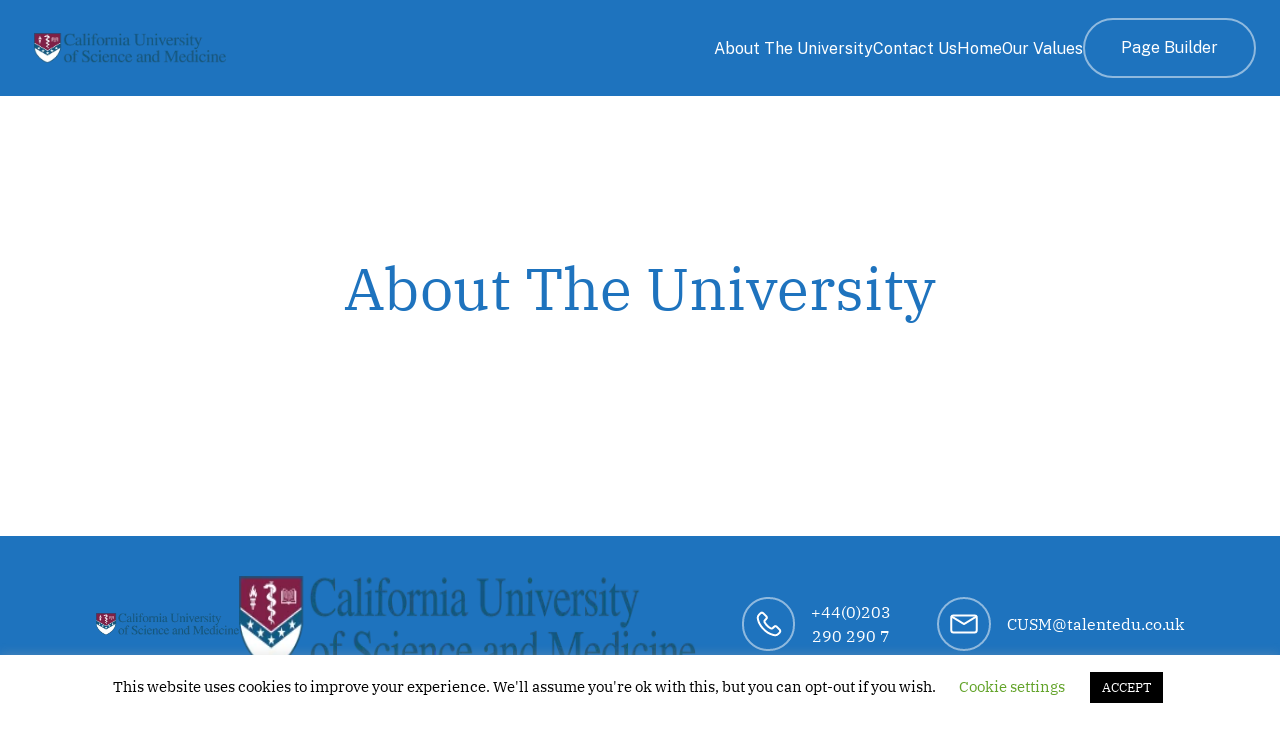

--- FILE ---
content_type: text/html; charset=UTF-8
request_url: https://talentedu.com/cusm/about-the-university/
body_size: 25885
content:
<!DOCTYPE html>
<html id="html" lang="en">

<head>

    
    <meta charset="utf-8">
    <meta http-equiv="X-UA-Compatible" content="IE=edge">
    <meta name="viewport" content="width=device-width, initial-scale=1">
    <meta name="Author" content="TalentEdu">
    <!--[if lte IE 9]>
    <link href="https://talentedu.com/cusm/wp-content/themes/talentedu-uni/stylesheets/ie.css" rel="stylesheet">
    <![endif]-->

        
    <script>
    ajaxurl = 'https://talentedu.com/cusm/wp-admin/admin-ajax.php';
    </script>

    <!-- Preload webfont -->
    <link rel="preload" href="https://talentedu.com/cusm/wp-content/themes/talentedu-uni/fonts/public-sans/Public_Sans-latin.woff2" as="font" type="font/woff2" crossorigin>
    <link rel="preload" href="https://talentedu.com/cusm/wp-content/themes/talentedu-uni/fonts/ibm-plex-serif/ibm-plex-serif-v19-latin-regular.woff2" as="font" type="font/woff2" crossorigin>
    <!-- End Preload webfont -->

    <style>
    :root {
        --accent-color: #1e73be;
        --color-accent1-hover: #1e73be;
        --color-accent2-hover: #1e73be;
    }

    .theme--invert {
        --color-bg: #1e73be;
    }

    .theme--image {
        --color-accent1: #1e73be;
        --color-active: #1e73be;
    }

        

        html,body,div,span,applet,object,iframe,h1,h2,h3,h4,h5,h6,p,blockquote,pre,a,abbr,acronym,address,big,cite,code,del,dfn,em,img,ins,kbd,q,s,samp,small,strike,strong,sub,sup,tt,var,b,u,i,center,dl,dt,dd,ol,ul,li,fieldset,form,label,legend,table,caption,tbody,tfoot,thead,tr,th,td,article,aside,canvas,details,embed,figure,figcaption,footer,header,hgroup,menu,nav,output,ruby,section,summary,time,mark,audio,video{margin:0;padding:0;border:0;font-size:100%;font:inherit;vertical-align:baseline}article,aside,details,figcaption,figure,footer,header,hgroup,menu,nav,section{display:block}body{line-height:1}ol,ul{list-style:none}blockquote,q{quotes:none}blockquote:before,blockquote:after{content:"";content:none}q:before,q:after{content:"";content:none}table{border-collapse:collapse;border-spacing:0}a{text-decoration:none}img{display:block}.size-xs{font-size:12px;font-size:.75rem;line-height:1rem}@media(max-width: 64em){.size-xs{font-size:10px;font-size:.7142857143rem;line-height:1rem}}.size-s{font-size:14px;font-size:.875rem;line-height:1.25rem}@media(max-width: 64em){.size-s{font-size:12px;font-size:.8571428571rem;line-height:1.25rem}}.size-m{font-size:16px;font-size:1rem;line-height:1.5rem}@media(max-width: 64em){.size-m{font-size:14px;font-size:1rem;line-height:1.5rem}}.size-l{font-size:22px;font-size:1.375rem;line-height:1.75rem}@media(max-width: 64em){.size-l{font-size:18px;font-size:1.2857142857rem;line-height:1.75rem}}.size-xl{font-size:31px;font-size:1.9375rem;line-height:2.25rem}@media(max-width: 64em){.size-xl{font-size:21px;font-size:1.5rem;line-height:2rem}}.size-2xl{font-size:43px;font-size:2.6875rem;line-height:3rem}@media(max-width: 64em){.size-2xl{font-size:28px;font-size:2rem;line-height:2.5rem}}.size-3xl{font-size:59px;font-size:3.6875rem;line-height:4rem}@media(max-width: 64em){.size-3xl{font-size:35px;font-size:2.5rem;line-height:3rem}}:root{--color-body: #363232;--color-accent2: #1EA896;--color-bg: #fff;--color-reverse: #fff}.theme--invert{--color-body: #fff;--color-accent2: rgba(255,255,255, 0.5);--color-accent2-hover: #fff;--color-reverse: #fff;--color-accent1: #363232;--accent-color: #fff;--color-accent1-hover: #fff;--color-active: #363232}.theme--image{--color-body: #fff;--color-accent1-hover: #363232;--color-accent2: rgba(255,255,255, 0.5);--color-accent2-hover: #fff;--color-active-hover: #F19940;--color-bg: #363232;--color-reverse: #fff}.theme--image h1,.theme--image .h1,.theme--image h2,.theme--image .h2,.theme--image h3,.theme--image .h3,.theme--image .gform_wrapper ul.gform_fields .gsection h2,.gform_wrapper ul.gform_fields .gsection .theme--image h2,.theme--image h4,.theme--image .h4,.theme--image h5,.theme--image .h5,.theme--image h6,.theme--image .h6{color:var(--color-body)}.theme--error{--color-body: #fff;--color-accent1: #363232;--color-accent1-hover: #363232;--color-accent2: rgba(255,255,255, 0.5);--color-accent2-hover: #fff;--color-active: #363232;--color-bg: #363232;--color-reverse: #fff}.theme--error.has-bg,.theme--error .has-bg{background:var(--color-bg)}.border-top{border-top:1px solid rgba(255,255,255,.75)}.border-bottom{border-bottom:1px solid rgba(255,255,255,.75)}.border-left{border-left:1px solid rgba(255,255,255,.75)}.border-right{border-right:1px solid rgba(255,255,255,.75)}@-webkit-keyframes fade-in{0%{opacity:0}100%{opacity:1}}@keyframes fade-in{0%{opacity:0}100%{opacity:1}}@-webkit-keyframes fade-out{0%{opacity:1}100%{opacity:0}}@keyframes fade-out{0%{opacity:1}100%{opacity:0}}@-webkit-keyframes fade-in-left{0%{opacity:0;-webkit-transform:translateX(-1em);transform:translateX(-1em)}100%{opacity:1;-webkit-transform:translateX(0);transform:translateX(0)}}@keyframes fade-in-left{0%{opacity:0;-webkit-transform:translateX(-1em);transform:translateX(-1em)}100%{opacity:1;-webkit-transform:translateX(0);transform:translateX(0)}}@-webkit-keyframes fade-in-right{0%{opacity:0;-webkit-transform:translateX(1em);transform:translateX(1em)}100%{opacity:1;-webkit-transform:translateX(0);transform:translateX(0)}}@keyframes fade-in-right{0%{opacity:0;-webkit-transform:translateX(1em);transform:translateX(1em)}100%{opacity:1;-webkit-transform:translateX(0);transform:translateX(0)}}@-webkit-keyframes fade-in-up{0%{opacity:0;-webkit-transform:translateY(1em);transform:translateY(1em)}100%{opacity:1;-webkit-transform:translateY(0);transform:translateY(0)}}@keyframes fade-in-up{0%{opacity:0;-webkit-transform:translateY(1em);transform:translateY(1em)}100%{opacity:1;-webkit-transform:translateY(0);transform:translateY(0)}}@-webkit-keyframes fade-in-down{0%{opacity:0;-webkit-transform:translateY(-1em);transform:translateY(-1em)}100%{opacity:1;-webkit-transform:translateY(0);transform:translateY(0)}}@keyframes fade-in-down{0%{opacity:0;-webkit-transform:translateY(-1em);transform:translateY(-1em)}100%{opacity:1;-webkit-transform:translateY(0);transform:translateY(0)}}@-webkit-keyframes bob{0%{-webkit-transform:translateY(0);transform:translateY(0)}50%{-webkit-transform:translateY(-0.5em);transform:translateY(-0.5em)}100%{-webkit-transform:translateY(0);transform:translateY(0)}}@keyframes bob{0%{-webkit-transform:translateY(0);transform:translateY(0)}50%{-webkit-transform:translateY(-0.5em);transform:translateY(-0.5em)}100%{-webkit-transform:translateY(0);transform:translateY(0)}}@-webkit-keyframes throb{0%{opacity:1}45%{opacity:.5}55%{opacity:.5}100%{opacity:1}}@keyframes throb{0%{opacity:1}45%{opacity:.5}55%{opacity:.5}100%{opacity:1}}@-webkit-keyframes slide-in-up{0%{opacity:0;-webkit-transform:translateY(5em);transform:translateY(5em)}100%{opacity:1;-webkit-transform:translateY(0);transform:translateY(0)}}@keyframes slide-in-up{0%{opacity:0;-webkit-transform:translateY(5em);transform:translateY(5em)}100%{opacity:1;-webkit-transform:translateY(0);transform:translateY(0)}}@-webkit-keyframes slide-in-down{0%{opacity:0;-webkit-transform:translateY(-5em);transform:translateY(-5em)}100%{opacity:1;-webkit-transform:translateY(0);transform:translateY(0)}}@keyframes slide-in-down{0%{opacity:0;-webkit-transform:translateY(-5em);transform:translateY(-5em)}100%{opacity:1;-webkit-transform:translateY(0);transform:translateY(0)}}@-webkit-keyframes zoom-in{0%{-webkit-transform:scale(1.05);transform:scale(1.05)}100%{-webkit-transform:scale(1);transform:scale(1)}}@keyframes zoom-in{0%{-webkit-transform:scale(1.05);transform:scale(1.05)}100%{-webkit-transform:scale(1);transform:scale(1)}}@-webkit-keyframes logo-in{0%{opacity:0;-webkit-transform:translateY(0);transform:translateY(0)}100%{opacity:1;-webkit-transform:translateY(4px);transform:translateY(4px)}}@keyframes logo-in{0%{opacity:0;-webkit-transform:translateY(0);transform:translateY(0)}100%{opacity:1;-webkit-transform:translateY(4px);transform:translateY(4px)}}@-webkit-keyframes dashOffset{from{stroke-dashoffset:0}to{stroke-dashoffset:50}}@keyframes dashOffset{from{stroke-dashoffset:0}to{stroke-dashoffset:50}}html.cssanimations .fade-in,html.cssanimations .fade-in-up,html.cssanimations .fade-in-down,html.cssanimations .fade-in-left,html.cssanimations .fade-in-right{opacity:0}.fade-in{-webkit-animation:fade-in .5s ease-out;animation:fade-in .5s ease-out;-webkit-transform-origin:50% 50%;transform-origin:50% 50%;-webkit-animation-fill-mode:forwards;animation-fill-mode:forwards}.bob{-webkit-animation:bob 3s ease-out infinite;animation:bob 3s ease-out infinite}.fade-in-right{opacity:0}.fade-in-right.fade-in{-webkit-animation:fade-in-right 1.2s cubic-bezier(0, 0, 0.13, 0.98);animation:fade-in-right 1.2s cubic-bezier(0, 0, 0.13, 0.98);-webkit-transform-origin:50% 50%;transform-origin:50% 50%;-webkit-animation-fill-mode:forwards;animation-fill-mode:forwards;opacity:1}.fade-in-left{opacity:0}.fade-in-left.fade-in{-webkit-animation:fade-in-left 1.2s cubic-bezier(0, 0, 0.13, 0.98);animation:fade-in-left 1.2s cubic-bezier(0, 0, 0.13, 0.98);-webkit-transform-origin:50% 50%;transform-origin:50% 50%;-webkit-animation-fill-mode:forwards;animation-fill-mode:forwards;opacity:1}.fade-in-up{opacity:0}.fade-in-up.fade-in{-webkit-animation:fade-in-up 1.2s cubic-bezier(0, 0, 0.13, 0.98);animation:fade-in-up 1.2s cubic-bezier(0, 0, 0.13, 0.98);-webkit-transform-origin:50% 50%;transform-origin:50% 50%;-webkit-animation-fill-mode:forwards;animation-fill-mode:forwards;opacity:1}.fade-in-down{opacity:0}.fade-in-down.fade-in{-webkit-animation:fade-in-down 1.2s cubic-bezier(0, 0, 0.13, 0.98);animation:fade-in-down 1.2s cubic-bezier(0, 0, 0.13, 0.98);-webkit-transform-origin:50% 50%;transform-origin:50% 50%;-webkit-animation-fill-mode:forwards;animation-fill-mode:forwards;opacity:1}[data-aos^=fade][data-aos^=fade]{opacity:0;-webkit-transition-property:opacity,-webkit-transform;transition-property:opacity,-webkit-transform;transition-property:opacity,transform;transition-property:opacity,transform,-webkit-transform}.nav-toggle .nav-icon span,.nav-toggle .nav-icon,header.no-bg,.content-truncated:after,.content-truncated,.slick-button-wrap button svg path,.slick-button-wrap button svg polygon,.gallery-modal,.room-modal,.custom-modal,.accordion.featured .accordion-title:after,.accordion .accordion-title h3,.accordion .accordion-title h4,.accordion .accordion-title h5,.accordion .accordion-title p,.accordion .accordion-title .icon path,.accordion .accordion-title .icon svg,.accordion .accordion-title .icon,.accordion .accordion-title,.slick-arrow,.slick-arrow svg,.input-wrap label,input,textarea,select,label,a{-webkit-transition:all .3s ease-out;transition:all .3s ease-out}.button:before,.menu-wrapper li:last-child a:before,.header-right ul li:last-child a:before,button:before,input[type=button]:before,.button svg,.menu-wrapper li:last-child a svg,.header-right ul li:last-child a svg,button svg,input[type=submit] svg,input[type=button] svg,.button,.menu-wrapper li:last-child a,.header-right ul li:last-child a,button,input[type=submit],input[type=button],table .button:after,table .menu-wrapper li:last-child a:after,.menu-wrapper li:last-child table a:after,table .header-right ul li:last-child a:after,.header-right ul li:last-child table a:after,table button:after,table tr:hover td{-webkit-transition:all .3s cubic-bezier(0, 0, 0.21, 1);transition:all .3s cubic-bezier(0, 0, 0.21, 1)}.menu-wrapper,a.underlined:after{-webkit-transition:all 1s cubic-bezier(0.59, 0, 0.06, 1);transition:all 1s cubic-bezier(0.59, 0, 0.06, 1)}@font-face{font-family:"Public Sans";font-style:italic;font-weight:300 800;font-display:swap;src:url("/wp-content/themes/talentedu/fonts/public-sans/Public_Sans-latin-italic.woff2") format("woff2")}@font-face{font-family:"Public Sans";font-style:normal;font-weight:300 800;font-display:swap;src:url("/wp-content/themes/talentedu-uni/fonts/public-sans//Public_Sans-latin.woff2") format("woff2")}@font-face{font-family:Seravek;src:local(Seravek);size-adjust:108%;ascent-override:100%}@font-face{font-family:"Gill Sans Nova";src:local("Gill Sans Nova");size-adjust:117%;ascent-override:92%}@font-face{font-family:Ubuntu;src:local(Ubuntu);size-adjust:102.5%;ascent-override:91%}@font-face{font-family:Calibri;src:local(Calibri);size-adjust:113.75%;ascent-override:89%}@font-face{font-family:"DejaVu Sans";src:local("DejaVu Sans");size-adjust:91.25%;ascent-override:100%}@font-face{font-family:source-sans-pro;src:local(source-sans-pro);size-adjust:111.125%;ascent-override:91%}@font-face{font-family:"IBM Plex Serif";font-style:normal;font-weight:400;font-display:swap;src:url("/wp-content/themes/talentedu-uni/fonts/ibm-plex-serif/ibm-plex-serif-v19-latin-regular.woff2") format("woff2")}@font-face{font-family:Charter;src:local(Charter);size-adjust:91.75%;ascent-override:80%}@font-face{font-family:"Bitstream Charter";src:local("Bitstream Charter");size-adjust:91.75%;ascent-override:80%}@font-face{font-family:"Sitka Text";src:local("Sitka Text");size-adjust:86%;ascent-override:82%}@font-face{font-family:Cambria;src:local(Cambria);size-adjust:94.125%;ascent-override:75%}html{font-size:100%;font-variant-numeric:lining-nums}@media(max-width: 75em){html{font-size:87.5%}}@media(min-width: 112em){html{font-size:125%}}body{line-height:1.5rem;font-weight:400;color:#363232;font-family:"IBM Plex Serif",Charter,"Bitstream Charter","Sitka Text",Cambria,serif}p{font-family:"Public Sans",Seravek,"Gill Sans Nova",Ubuntu,Calibri,"DejaVu Sans",source-sans-pro,sans-serif;font-weight:400}.uppercase{text-transform:uppercase}.font-body{font-family:"Public Sans",Seravek,"Gill Sans Nova",Ubuntu,Calibri,"DejaVu Sans",source-sans-pro,sans-serif}.font-headings{font-family:"IBM Plex Serif",Charter,"Bitstream Charter","Sitka Text",Cambria,serif}.color-primary{color:#363232;color:var(--accent-color)}h1,.h1{font-size:59px;font-size:3.6875rem;line-height:4rem}@media(max-width: 64em){h1,.h1{font-size:35px;font-size:2.5rem;line-height:3rem}}h1 .subheading,.h1 .subheading{font-size:31px;font-size:1.9375rem;line-height:2.25rem}@media(max-width: 64em){h1 .subheading,.h1 .subheading{font-size:21px;font-size:1.5rem;line-height:2rem}}h2,.h2{font-size:43px;font-size:2.6875rem;line-height:3rem}@media(max-width: 64em){h2,.h2{font-size:28px;font-size:2rem;line-height:2.5rem}}h2 .subheading,.h2 .subheading{font-size:22px;font-size:1.375rem;line-height:1.75rem}@media(max-width: 64em){h2 .subheading,.h2 .subheading{font-size:18px;font-size:1.2857142857rem;line-height:1.75rem}}h3,.h3,.gform_wrapper ul.gform_fields .gsection h2{font-size:31px;font-size:1.9375rem;line-height:2.25rem}@media(max-width: 64em){h3,.h3,.gform_wrapper ul.gform_fields .gsection h2{font-size:21px;font-size:1.5rem;line-height:2rem}}h3 .subheading,.h3 .subheading,.gform_wrapper ul.gform_fields .gsection h2 .subheading{font-size:16px;font-size:1rem;line-height:1.5rem}@media(max-width: 64em){h3 .subheading,.h3 .subheading,.gform_wrapper ul.gform_fields .gsection h2 .subheading{font-size:14px;font-size:1rem;line-height:1.5rem}}h4,.h4{font-size:22px;font-size:1.375rem;line-height:1.75rem}@media(max-width: 64em){h4,.h4{font-size:18px;font-size:1.2857142857rem;line-height:1.75rem}}h5,.h5{font-size:16px;font-size:1rem;line-height:1.5rem}@media(max-width: 64em){h5,.h5{font-size:14px;font-size:1rem;line-height:1.5rem}}h6,.h6{font-size:14px;font-size:.875rem;line-height:1.25rem}@media(max-width: 64em){h6,.h6{font-size:12px;font-size:.8571428571rem;line-height:1.25rem}}h1,.h1,h2,.h2,h3,.h3,.gform_wrapper ul.gform_fields .gsection h2,h4,.h4,h5,.h5,h6,.h6{font-family:"IBM Plex Serif",Charter,"Bitstream Charter","Sitka Text",Cambria,serif;font-weight:400;color:inherit;color:var(--accent-color);margin-bottom:1rem;display:block}h1.label,.h1.label,h2.label,.h2.label,h3.label,.h3.label,.gform_wrapper ul.gform_fields .gsection h2.label,h4.label,.h4.label,h5.label,.h5.label,h6.label,.h6.label{font-size:.875em;color:inherit;color:var(--color-body);margin-bottom:.5rem}h1.secondary,.h1.secondary,.menu-wrapper li:last-child a.h1,.header-right ul li:last-child a.h1,h2.secondary,.h2.secondary,.menu-wrapper li:last-child a.h2,.header-right ul li:last-child a.h2,h3.secondary,.h3.secondary,.menu-wrapper li:last-child a.h3,.header-right ul li:last-child a.h3,.gform_wrapper ul.gform_fields .gsection h2.secondary,h4.secondary,.h4.secondary,.menu-wrapper li:last-child a.h4,.header-right ul li:last-child a.h4,h5.secondary,.h5.secondary,.menu-wrapper li:last-child a.h5,.header-right ul li:last-child a.h5,h6.secondary,.h6.secondary,.menu-wrapper li:last-child a.h6,.header-right ul li:last-child a.h6{color:inherit;color:var(--color-body)}h1.secondary>span,.h1.secondary>span,.menu-wrapper li:last-child a.h1>span,.header-right ul li:last-child a.h1>span,h2.secondary>span,.h2.secondary>span,.menu-wrapper li:last-child a.h2>span,.header-right ul li:last-child a.h2>span,h3.secondary>span,.h3.secondary>span,.menu-wrapper li:last-child a.h3>span,.header-right ul li:last-child a.h3>span,.gform_wrapper ul.gform_fields .gsection h2.secondary>span,h4.secondary>span,.h4.secondary>span,.menu-wrapper li:last-child a.h4>span,.header-right ul li:last-child a.h4>span,h5.secondary>span,.h5.secondary>span,.menu-wrapper li:last-child a.h5>span,.header-right ul li:last-child a.h5>span,h6.secondary>span,.h6.secondary>span,.menu-wrapper li:last-child a.h6>span,.header-right ul li:last-child a.h6>span{color:inherit;color:var(--color-body)}h1.no-margin,.h1.no-margin,h2.no-margin,.h2.no-margin,h3.no-margin,.h3.no-margin,.gform_wrapper ul.gform_fields .gsection h2.no-margin,h4.no-margin,.h4.no-margin,h5.no-margin,.h5.no-margin,h6.no-margin,.h6.no-margin{margin-bottom:0}h1.less-margin,.h1.less-margin,h2.less-margin,.h2.less-margin,h3.less-margin,.h3.less-margin,.gform_wrapper ul.gform_fields .gsection h2.less-margin,h4.less-margin,.h4.less-margin,h5.less-margin,.h5.less-margin,h6.less-margin,.h6.less-margin{margin-bottom:.5rem}h1.more-margin,.h1.more-margin,h2.more-margin,.h2.more-margin,h3.more-margin,.h3.more-margin,.gform_wrapper ul.gform_fields .gsection h2.more-margin,h4.more-margin,.h4.more-margin,h5.more-margin,.h5.more-margin,h6.more-margin,.h6.more-margin{margin-bottom:2.5rem}h1 .subheading,.h1 .subheading,h2 .subheading,.h2 .subheading,h3 .subheading,.h3 .subheading,.gform_wrapper ul.gform_fields .gsection h2 .subheading,h4 .subheading,.h4 .subheading,h5 .subheading,.h5 .subheading,h6 .subheading,.h6 .subheading{font-weight:400;margin-top:.5rem;display:block}.header-line{display:-webkit-box;display:-ms-flexbox;display:flex;-webkit-box-align:center;-ms-flex-align:center;align-items:center}.header-line:after{content:"";height:1rem;-webkit-box-flex:1;-ms-flex-positive:1;flex-grow:1;background:#363232;background:var(--accent-color);margin-left:1.5rem}p{font-size:1em;line-height:1.5;margin-bottom:1rem;color:inherit;color:var(--color-body)}p.no-margin{margin-bottom:0}p.less-margin{margin-bottom:.5rem}p.small{font-size:.875rem}p.large{font-size:1.3125em}p.bold{font-weight:400}p.quote:before{content:open-quote}p.quote:after{content:close-quote}p.dash{padding-left:1.5rem;position:relative}p.dash:before{content:"";position:absolute;top:calc(50% - 1px);left:0;height:2px;width:1rem;background:#363232;background:var(--color-body)}strong,b{font-weight:400}.page-content-inner>*,.content-element>*,.rhythm>*{margin-bottom:3rem}.page-content-inner>*:last-child,.content-element>*:last-child,.rhythm>*:last-child{margin-bottom:0}.page-content-inner>p+p,.page-content-inner>h2+p,.page-content-inner>h3+p,.page-content-inner>h4+p,.page-content-inner>h5+p,.page-content-inner>h6+p,.page-content-inner>.content-wrap+.buttons,.content-element>p+p,.content-element>h2+p,.content-element>h3+p,.content-element>h4+p,.content-element>h5+p,.content-element>h6+p,.content-element>.content-wrap+.buttons,.rhythm>p+p,.rhythm>h2+p,.rhythm>h3+p,.rhythm>h4+p,.rhythm>h5+p,.rhythm>h6+p,.rhythm>.content-wrap+.buttons{margin-top:-1.5rem}.page-content-inner p,.page-content-inner blockquote,.page-content-inner li,.content-element p,.content-element blockquote,.content-element li,.rhythm p,.rhythm blockquote,.rhythm li{max-width:48em}li{font-size:1rem;margin-bottom:1rem;padding-left:2rem;position:relative;font-family:"Public Sans",Seravek,"Gill Sans Nova",Ubuntu,Calibri,"DejaVu Sans",source-sans-pro,sans-serif;font-weight:400}ul{margin-bottom:1.5rem}ul.no-margin{margin-bottom:0}ul.no-margin li:last-child{margin-bottom:0}ul.less-margin{margin-bottom:.5rem}ul.more-margin{margin-bottom:2.5rem}ul li:before{content:"";width:1rem;height:.125rem;position:absolute;top:.66rem;left:0;background-color:#363232;background-color:var(--accent-color);display:block}ul.unstyled{padding:0;margin:0}ul.unstyled li{padding:0;margin:0}ul.unstyled li:before{display:none}ol{margin-bottom:1.5rem;counter-reset:ol-counter}ol li:before{position:absolute;left:-0.25em;color:#363232;color:var(--accent-color);font-weight:400;display:block;content:counter(ol-counter) ".";counter-increment:ol-counter;top:0;width:1em}a{position:relative;color:#363232;color:var(--accent-color);font-weight:400}a:hover{color:#363232}a.underlined{display:inline-block;color:#000}a.underlined:before{position:absolute;content:"";height:1px;background:#363232;bottom:0;width:100%}a.underlined:after{position:absolute;content:"";height:1px;background:#363232;background:var(--accent-color);bottom:0;left:50%;width:0;-webkit-transform:translateX(-50%);transform:translateX(-50%)}a.underlined:hover{color:#363232;color:var(--accent-color)}a.underlined:hover:after{width:100%}a.underlined.small{font-size:.875em}a.underlined.white{color:#fff;border-bottom:1px solid #fff}a.underlined.white:hover{color:#363232;color:var(--accent-color)}a.underlined.white:after{background:#363232;background:var(--accent-color)}table{width:100%;text-align:left}table th{color:#363232;color:var(--color-body);font-weight:400;padding:1rem;border-bottom:1px solid #363232;border-color:var(--accent-color)}table tr:hover td{color:#fff;color:var(--color-reverse);background-color:#363232;background-color:var(--accent-color)}table tr:hover button,table tr:hover .button,table tr:hover .menu-wrapper li:last-child a,.menu-wrapper li:last-child table tr:hover a,table tr:hover .header-right ul li:last-child a,.header-right ul li:last-child table tr:hover a{color:#fff;color:var(--color-reverse);padding-left:.5rem}table tr:hover button:after,table tr:hover .button:after,table tr:hover .menu-wrapper li:last-child a:after,.menu-wrapper li:last-child table tr:hover a:after,table tr:hover .header-right ul li:last-child a:after,.header-right ul li:last-child table tr:hover a:after{-webkit-filter:brightness(10);filter:brightness(10)}table tr td{padding:.5rem 1rem}table tr td>*:last-child{margin-bottom:0}table tfoot td{padding:1.5em 1em;font-weight:400;color:#fff;border:2px solid #363232;background:#363232;background:var(--accent-color)}@media(max-width: 40em){table{overflow-x:scroll;display:block}}table .button,table .menu-wrapper li:last-child a,.menu-wrapper li:last-child table a,table .header-right ul li:last-child a,.header-right ul li:last-child table a,table button{color:rgba(54,50,50,0);width:100%;height:100%;padding-left:0;display:-webkit-box;display:-ms-flexbox;display:flex;-webkit-box-pack:center;-ms-flex-pack:center;justify-content:center;-webkit-box-align:center;-ms-flex-align:center;align-items:center;text-align:center}table .button:before,table .menu-wrapper li:last-child a:before,.menu-wrapper li:last-child table a:before,table .header-right ul li:last-child a:before,.header-right ul li:last-child table a:before,table button:before{display:none}table .button:after,table .menu-wrapper li:last-child a:after,.menu-wrapper li:last-child table a:after,table .header-right ul li:last-child a:after,.header-right ul li:last-child table a:after,table button:after{background-color:rgba(0,0,0,0);position:absolute;-webkit-transform:scaleX(1);transform:scaleX(1);opacity:1;background-image:url("data:image/svg+xml,%3Csvg xmlns='http://www.w3.org/2000/svg' viewBox='0 0 24 24'%3E%3Ctitle%3Earrow-right%3C/title%3E%3Cpolyline points='8 5 16 12 8 19' fill='none' stroke='%234A4F54' stroke-linejoin='round'/%3E%3C/svg%3E");width:1.5rem;height:1.5rem;left:calc(100% - 1.5rem);top:calc(50% - 0.75rem)}blockquote{font-size:22px;font-size:1.375rem;line-height:1.75rem;padding:1rem 0 1rem 3rem;position:relative}@media(max-width: 64em){blockquote{font-size:18px;font-size:1.2857142857rem;line-height:1.75rem}}blockquote:before{content:"";position:absolute;left:0;top:0;height:100%;background-color:#363232;background-color:var(--accent-color);width:4px;-webkit-clip-path:polygon(0 0, 0 calc(50% - 2rem), 100% calc(50% - 2rem), 100% calc(50% + 2rem), 0 calc(50% + 2rem), 0 100%, 100% 100%, 100% 0);clip-path:polygon(0 0, 0 calc(50% - 2rem), 100% calc(50% - 2rem), 100% calc(50% + 2rem), 0 calc(50% + 2rem), 0 100%, 100% 100%, 100% 0)}blockquote:after{content:"";background-image:url("data:image/svg+xml,%3Csvg width='48' height='48' fill='none' xmlns='http://www.w3.org/2000/svg'%3E%3Cpath d='M16.222 34c3.422 0 6.222-2.848 6.222-6.329 0-3.48-2.8-6.329-6.222-6.329-.87 0-1.68.19-2.489.506 1.058-2.405 2.676-4.43 4.605-5.443.622-.316.809-1.076.498-1.709-.25-.443-.623-.633-1.12-.633-.187 0-.436.064-.623.127C12.987 16.468 10 22.102 10 27.671c0 3.481 2.8 6.33 6.222 6.33zm15.556 0C35.2 34 38 31.152 38 27.671c0-3.48-2.8-6.329-6.222-6.329-.871 0-1.68.19-2.49.506 1.059-2.405 2.676-4.43 4.605-5.443.623-.316.81-1.076.498-1.709-.249-.443-.622-.633-1.12-.633-.187 0-.435.064-.622.127-4.107 2.278-7.094 7.912-7.094 13.481 0 3.481 2.8 6.33 6.223 6.33z' fill='%23363232'/%3E%3C/svg%3E");width:3rem;height:3rem;position:absolute;top:calc(50% - 1.5rem);left:-1.5rem}blockquote p:last-child{margin-bottom:0}figcaption,.wp-caption-text{font-size:16px;font-size:1rem;line-height:1.5rem;padding-top:1.5rem;margin-bottom:0;text-align:center;color:rgba(54,50,50,.75)}@media(max-width: 64em){figcaption,.wp-caption-text{font-size:14px;font-size:1rem;line-height:1.5rem}}hr{border:0;margin-left:0;margin-right:0;width:100%;margin-bottom:2.875rem;border-bottom:1.125rem solid #363232;border-bottom:1.125rem solid var(--accent-color)}hr.centered{margin-left:auto;margin-right:auto}hr.less-margin{margin-bottom:1.5rem}h1+hr,h2+hr,h3+hr{width:5rem}h4+hr,h5+hr,h6+hr{width:2.5rem}.button,.menu-wrapper li:last-child a,.header-right ul li:last-child a,button,input[type=submit],input[type=button]{border:0;border-radius:0;background:rgba(0,0,0,0);-webkit-appearance:none;-moz-appearance:none;appearance:none;cursor:pointer;width:auto;display:inline-block;position:relative;text-align:center;z-index:1;margin-bottom:1.5rem;font-size:1rem;font-family:"Public Sans",Seravek,"Gill Sans Nova",Ubuntu,Calibri,"DejaVu Sans",source-sans-pro,sans-serif;padding:.5rem .25rem;margin-left:.5rem;margin-right:.5rem}.button:focus,.menu-wrapper li:last-child a:focus,.header-right ul li:last-child a:focus,button:focus,input[type=submit]:focus,input[type=button]:focus{outline:0}.button.font-body,.menu-wrapper li:last-child a.font-body,.header-right ul li:last-child a.font-body,button.font-body,input[type=submit].font-body,input[type=button].font-body{font-family:"Public Sans",Seravek,"Gill Sans Nova",Ubuntu,Calibri,"DejaVu Sans",source-sans-pro,sans-serif}.button.unstyled,.menu-wrapper li:last-child a.unstyled,.header-right ul li:last-child a.unstyled,button.unstyled,input[type=submit].unstyled,input[type=button].unstyled{background:none;min-width:0;border-radius:0;border:0;padding:0;color:#363232;color:var(--accent-color)}.button.unstyled:hover,.menu-wrapper li:last-child a.unstyled:hover,.header-right ul li:last-child a.unstyled:hover,button.unstyled:hover,input[type=submit].unstyled:hover,input[type=button].unstyled:hover{color:#363232}.button.unstyled:hover svg,.menu-wrapper li:last-child a.unstyled:hover svg,.header-right ul li:last-child a.unstyled:hover svg,button.unstyled:hover svg,input[type=submit].unstyled:hover svg,input[type=button].unstyled:hover svg{color:#363232}.button.unstyled:focus,.menu-wrapper li:last-child a.unstyled:focus,.header-right ul li:last-child a.unstyled:focus,button.unstyled:focus,input[type=submit].unstyled:focus,input[type=button].unstyled:focus{-webkit-box-shadow:none;box-shadow:none}.button.transparent,.menu-wrapper li:last-child a.transparent,.header-right ul li:last-child a.transparent,button.transparent,input[type=submit].transparent,input[type=button].transparent{color:#fff;background:none}.button.transparent:before,.menu-wrapper li:last-child a.transparent:before,.header-right ul li:last-child a.transparent:before,button.transparent:before,input[type=submit].transparent:before,input[type=button].transparent:before{background:#fff}.button.transparent:hover,.menu-wrapper li:last-child a.transparent:hover,.header-right ul li:last-child a.transparent:hover,button.transparent:hover,input[type=submit].transparent:hover,input[type=button].transparent:hover{color:#363232}.button.invert,.menu-wrapper li:last-child a,.header-right ul li:last-child a,button.invert,input[type=submit].invert,input[type=button].invert{color:#363232;color:var(--accent-color);background:#363232;border:0}.button.invert:hover,.menu-wrapper li:last-child a:hover,.header-right ul li:last-child a:hover,button.invert:hover,input[type=submit].invert:hover,input[type=button].invert:hover{border:0;background:#363232;background:var(--accent-color);color:#363232}.button.icon-right,.menu-wrapper li:last-child a.icon-right,.header-right ul li:last-child a.icon-right,.button.icon-left,.menu-wrapper li:last-child a.icon-left,.header-right ul li:last-child a.icon-left,.button.icon-both,.menu-wrapper li:last-child a.icon-both,.header-right ul li:last-child a.icon-both,button.icon-right,button.icon-left,button.icon-both,input[type=submit].icon-right,input[type=submit].icon-left,input[type=submit].icon-both,input[type=button].icon-right,input[type=button].icon-left,input[type=button].icon-both{display:-webkit-inline-box;display:-ms-inline-flexbox;display:inline-flex;-webkit-box-pack:center;-ms-flex-pack:center;justify-content:center;-webkit-box-align:center;-ms-flex-align:center;align-items:center;padding:.375rem 1rem}.button.icon-right svg,.menu-wrapper li:last-child a.icon-right svg,.header-right ul li:last-child a.icon-right svg,.button.icon-left svg,.menu-wrapper li:last-child a.icon-left svg,.header-right ul li:last-child a.icon-left svg,.button.icon-both svg,.menu-wrapper li:last-child a.icon-both svg,.header-right ul li:last-child a.icon-both svg,button.icon-right svg,button.icon-left svg,button.icon-both svg,input[type=submit].icon-right svg,input[type=submit].icon-left svg,input[type=submit].icon-both svg,input[type=button].icon-right svg,input[type=button].icon-left svg,input[type=button].icon-both svg{width:2rem;height:2rem}.button.icon-right.size-s svg,.menu-wrapper li:last-child a.icon-right.size-s svg,.header-right ul li:last-child a.icon-right.size-s svg,.button.icon-left.size-s svg,.menu-wrapper li:last-child a.icon-left.size-s svg,.header-right ul li:last-child a.icon-left.size-s svg,.button.icon-both.size-s svg,.menu-wrapper li:last-child a.icon-both.size-s svg,.header-right ul li:last-child a.icon-both.size-s svg,button.icon-right.size-s svg,button.icon-left.size-s svg,button.icon-both.size-s svg,input[type=submit].icon-right.size-s svg,input[type=submit].icon-left.size-s svg,input[type=submit].icon-both.size-s svg,input[type=button].icon-right.size-s svg,input[type=button].icon-left.size-s svg,input[type=button].icon-both.size-s svg{width:1rem;height:1rem}.button.icon-top svg,.menu-wrapper li:last-child a.icon-top svg,.header-right ul li:last-child a.icon-top svg,button.icon-top svg,input[type=submit].icon-top svg,input[type=button].icon-top svg{display:block;margin:0 auto .25rem auto}.button.icon-both svg:first-child,.menu-wrapper li:last-child a.icon-both svg:first-child,.header-right ul li:last-child a.icon-both svg:first-child,button.icon-both svg:first-child,input[type=submit].icon-both svg:first-child,input[type=button].icon-both svg:first-child{margin-right:.5rem}.button.icon-both svg:last-child,.menu-wrapper li:last-child a.icon-both svg:last-child,.header-right ul li:last-child a.icon-both svg:last-child,button.icon-both svg:last-child,input[type=submit].icon-both svg:last-child,input[type=button].icon-both svg:last-child{margin-left:.5rem}.button.icon-right svg,.menu-wrapper li:last-child a.icon-right svg,.header-right ul li:last-child a.icon-right svg,button.icon-right svg,input[type=submit].icon-right svg,input[type=button].icon-right svg{margin-left:.5rem}.button.icon-left svg,.menu-wrapper li:last-child a.icon-left svg,.header-right ul li:last-child a.icon-left svg,button.icon-left svg,input[type=submit].icon-left svg,input[type=button].icon-left svg{margin-right:.5rem}.button.no-margin,.menu-wrapper li:last-child a.no-margin,.header-right ul li:last-child a.no-margin,button.no-margin,input[type=submit].no-margin,input[type=button].no-margin{margin:0}.button:first-child,.menu-wrapper li:last-child a:first-child,.header-right ul li:last-child a:first-child,button:first-child,input[type=submit]:first-child,input[type=button]:first-child{margin-left:0}.button:last-child,.menu-wrapper li:last-child a:last-child,.header-right ul li:last-child a:last-child,button:last-child,input[type=submit]:last-child,input[type=button]:last-child{margin-right:0}.button.tag,.menu-wrapper li:last-child a.tag,.header-right ul li:last-child a.tag,button.tag,input[type=submit].tag,input[type=button].tag{text-transform:none;padding:calc(.25rem - 2px) .75rem !important}.button.more-toggle .less,.menu-wrapper li:last-child a.more-toggle .less,.header-right ul li:last-child a.more-toggle .less,button.more-toggle .less,input[type=submit].more-toggle .less,input[type=button].more-toggle .less{display:none}.button.more-toggle.active .more,.menu-wrapper li:last-child a.more-toggle.active .more,.header-right ul li:last-child a.more-toggle.active .more,button.more-toggle.active .more,input[type=submit].more-toggle.active .more,input[type=button].more-toggle.active .more{display:none}.button.more-toggle.active .less,.menu-wrapper li:last-child a.more-toggle.active .less,.header-right ul li:last-child a.more-toggle.active .less,button.more-toggle.active .less,input[type=submit].more-toggle.active .less,input[type=button].more-toggle.active .less{display:inline}.button.more-toggle.active svg,.menu-wrapper li:last-child a.more-toggle.active svg,.header-right ul li:last-child a.more-toggle.active svg,button.more-toggle.active svg,input[type=submit].more-toggle.active svg,input[type=button].more-toggle.active svg{-webkit-transform:rotate(-180deg);transform:rotate(-180deg)}.button,.menu-wrapper li:last-child a,.header-right ul li:last-child a,button,input[type=button]{color:#363232;color:var(--color-body)}.button:before,.menu-wrapper li:last-child a:before,.header-right ul li:last-child a:before,button:before,input[type=button]:before{content:"";position:absolute;bottom:0;left:0;height:2px;width:100%;will-change:transform;background-color:#363232;background-color:var(--accent-color);z-index:-1}.button:hover,.menu-wrapper li:last-child a:hover,.header-right ul li:last-child a:hover,button:hover,input[type=button]:hover{color:#363232;color:var(--accent-color)}.button:hover svg,.menu-wrapper li:last-child a:hover svg,.header-right ul li:last-child a:hover svg,button:hover svg,input[type=button]:hover svg{color:#363232;color:var(--accent-color)}.button:focus,.menu-wrapper li:last-child a:focus,.header-right ul li:last-child a:focus,button:focus,input[type=button]:focus{color:#363232;color:var(--color-active)}.button:focus svg,.menu-wrapper li:last-child a:focus svg,.header-right ul li:last-child a:focus svg,button:focus svg,input[type=button]:focus svg{color:#363232;color:var(--color-active)}.button.no-gutters,.menu-wrapper li:last-child a.no-gutters,.header-right ul li:last-child a.no-gutters,button.no-gutters,input[type=button].no-gutters{padding-left:0 !important;padding-right:0 !important}.button.stripped,.menu-wrapper li:last-child a.stripped,.header-right ul li:last-child a.stripped,button.stripped,input[type=button].stripped{padding-left:0 !important;padding-right:0 !important}.button.stripped:before,.menu-wrapper li:last-child a.stripped:before,.header-right ul li:last-child a.stripped:before,button.stripped:before,input[type=button].stripped:before{display:none}.button.stripped.no-hover:after,.menu-wrapper li:last-child a.stripped.no-hover:after,.header-right ul li:last-child a.stripped.no-hover:after,button.stripped.no-hover:after,input[type=button].stripped.no-hover:after{display:none}.button.white,.menu-wrapper li:last-child a.white,.header-right ul li:last-child a.white,button.white,input[type=button].white{color:#fff}.button.white:before,.menu-wrapper li:last-child a.white:before,.header-right ul li:last-child a.white:before,button.white:before,input[type=button].white:before{background:#fff}.button.primary,.menu-wrapper li:last-child a.primary,.header-right ul li:last-child a.primary,button.primary,input[type=button].primary,input[type=submit]{color:#fff;color:var(--color-reverse);background-color:#363232;background-color:var(--accent-color);padding:1rem 2.25rem;border-radius:5rem;border:2px solid #363232;border:2px solid var(--accent-color)}.button.primary.no-radius,.menu-wrapper li:last-child a.primary.no-radius,.header-right ul li:last-child a.primary.no-radius,button.primary.no-radius,input[type=button].primary.no-radius,input[type=submit].no-radius{border-radius:0}.button.primary svg,.menu-wrapper li:last-child a.primary svg,.header-right ul li:last-child a.primary svg,button.primary svg,input[type=button].primary svg,input[type=submit] svg{color:#fff;color:var(--color-reverse)}.button.primary:after,.menu-wrapper li:last-child a.primary:after,.header-right ul li:last-child a.primary:after,button.primary:after,input[type=button].primary:after,input[type=submit]:after{display:none}.button.primary:before,.menu-wrapper li:last-child a.primary:before,.header-right ul li:last-child a.primary:before,button.primary:before,input[type=button].primary:before,input[type=submit]:before{content:"";border:solid 2px #363232;border-color:var(--color-active);background:rgba(0,0,0,0);position:absolute;top:calc(0px - 0.25rem - 2px);left:calc(0px - 0.25rem - 2px);width:calc(100% + 0.5rem);height:calc(100% + 0.5rem);border-radius:5rem;opacity:0}.button.primary:hover,.menu-wrapper li:last-child a.primary:hover,.header-right ul li:last-child a.primary:hover,button.primary:hover,input[type=button].primary:hover,input[type=submit]:hover{background-color:#363232;background-color:var(--color-body)}.button.primary:hover svg,.menu-wrapper li:last-child a.primary:hover svg,.header-right ul li:last-child a.primary:hover svg,button.primary:hover svg,input[type=button].primary:hover svg,input[type=submit]:hover svg{color:#fff;color:var(--color-reverse)}.button.primary:focus,.menu-wrapper li:last-child a.primary:focus,.header-right ul li:last-child a.primary:focus,button.primary:focus,input[type=button].primary:focus,input[type=submit]:focus{color:#363232;color:var(--color-active)}.button.primary:focus:before,.menu-wrapper li:last-child a.primary:focus:before,.header-right ul li:last-child a.primary:focus:before,button.primary:focus:before,input[type=button].primary:focus:before,input[type=submit]:focus:before{opacity:1}.button.primary:focus svg,.menu-wrapper li:last-child a.primary:focus svg,.header-right ul li:last-child a.primary:focus svg,button.primary:focus svg,input[type=button].primary:focus svg,input[type=submit]:focus svg{color:#363232;color:var(--color-active)}.button.primary.icon-right,.menu-wrapper li:last-child a.primary.icon-right,.header-right ul li:last-child a.primary.icon-right,.button.primary.icon-left,.menu-wrapper li:last-child a.primary.icon-left,.header-right ul li:last-child a.primary.icon-left,.button.primary.icon-both,.menu-wrapper li:last-child a.primary.icon-both,.header-right ul li:last-child a.primary.icon-both,button.primary.icon-right,button.primary.icon-left,button.primary.icon-both,input[type=button].primary.icon-right,input[type=button].primary.icon-left,input[type=button].primary.icon-both,input[type=submit].icon-right,input[type=submit].icon-left,input[type=submit].icon-both{padding:.5rem 2.25rem}.button.primary.active,.menu-wrapper li:last-child a.primary.active,.header-right ul li:last-child a.primary.active,button.primary.active,input[type=button].primary.active,input[type=submit].active{background:#363232;background:var(--color-active);color:#fff;color:var(--color-reverse)}.button.primary.pill,.menu-wrapper li:last-child a.primary.pill,.header-right ul li:last-child a.primary.pill,button.primary.pill,input[type=button].primary.pill,input[type=submit].pill{background:#686565;border-color:#686565}.button.primary.pill svg,.menu-wrapper li:last-child a.primary.pill svg,.header-right ul li:last-child a.primary.pill svg,button.primary.pill svg,input[type=button].primary.pill svg,input[type=submit].pill svg{width:15px;height:15px;margin-left:.75rem}.button.primary.pill:hover,.menu-wrapper li:last-child a.primary.pill:hover,.header-right ul li:last-child a.primary.pill:hover,button.primary.pill:hover,input[type=button].primary.pill:hover,input[type=submit].pill:hover{background:#363232;background:var(--accent-color);border-color:#363232;border-color:var(--accent-color)}.button.primary.white,.menu-wrapper li:last-child a.primary.white,.header-right ul li:last-child a.primary.white,button.primary.white,input[type=button].primary.white,input[type=submit].white{background:#fff;border-color:#fff;color:#363232;color:var(--accent-color)}.button.primary.white svg,.menu-wrapper li:last-child a.primary.white svg,.header-right ul li:last-child a.primary.white svg,button.primary.white svg,input[type=button].primary.white svg,input[type=submit].white svg{color:#363232;color:var(--accent-color)}.button.primary.white:hover,.menu-wrapper li:last-child a.primary.white:hover,.header-right ul li:last-child a.primary.white:hover,button.primary.white:hover,input[type=button].primary.white:hover,input[type=submit].white:hover{background:none;color:#fff;color:var(--color-reverse)}.button.primary.white:hover svg,.menu-wrapper li:last-child a.primary.white:hover svg,.header-right ul li:last-child a.primary.white:hover svg,button.primary.white:hover svg,input[type=button].primary.white:hover svg,input[type=submit].white:hover svg{color:#fff;color:var(--color-reverse)}.button.secondary,.menu-wrapper li:last-child a,.header-right ul li:last-child a,button.secondary,input[type=button].secondary{color:#363232;color:var(--color-body);background-color:rgba(0,0,0,0);border:solid 2px #363232;border-color:var(--accent-color);padding:1rem 2.25rem;border-radius:5rem}.button.secondary:before,.menu-wrapper li:last-child a:before,.header-right ul li:last-child a:before,.button.secondary:after,.menu-wrapper li:last-child a:after,.header-right ul li:last-child a:after,button.secondary:before,button.secondary:after,input[type=button].secondary:before,input[type=button].secondary:after{display:none}.button.secondary.no-radius,.menu-wrapper li:last-child a.no-radius,.header-right ul li:last-child a.no-radius,button.secondary.no-radius,input[type=button].secondary.no-radius{border-radius:0}.button.secondary:hover,.menu-wrapper li:last-child a:hover,.header-right ul li:last-child a:hover,button.secondary:hover,input[type=button].secondary:hover{background:#363232;background:var(--accent-color);color:#fff;color:var(--color-reverse)}.button.secondary:hover svg,.menu-wrapper li:last-child a:hover svg,.header-right ul li:last-child a:hover svg,button.secondary:hover svg,input[type=button].secondary:hover svg{color:#fff;color:var(--color-reverse)}.button.secondary.invert,.menu-wrapper li:last-child a,.header-right ul li:last-child a,button.secondary.invert,input[type=button].secondary.invert{color:#fff;background:rgba(0,0,0,0);border:solid 2px rgba(255,255,255,.5)}.button.secondary.invert:hover,.menu-wrapper li:last-child a:hover,.header-right ul li:last-child a:hover,button.secondary.invert:hover,input[type=button].secondary.invert:hover{background:#363232;border:solid 2px #363232}.button.secondary:focus,.menu-wrapper li:last-child a:focus,.header-right ul li:last-child a:focus,button.secondary:focus,input[type=button].secondary:focus{color:#363232;color:var(--color-active);border-color:#363232;border-color:var(--color-active)}.button.secondary:focus svg,.menu-wrapper li:last-child a:focus svg,.header-right ul li:last-child a:focus svg,button.secondary:focus svg,input[type=button].secondary:focus svg{color:#363232;color:var(--color-active)}.button.secondary.minor,.menu-wrapper li:last-child a.minor,.header-right ul li:last-child a.minor,button.secondary.minor,input[type=button].secondary.minor{border-color:rgba(54,50,50,.5)}.button.secondary.minor:hover,.menu-wrapper li:last-child a.minor:hover,.header-right ul li:last-child a.minor:hover,button.secondary.minor:hover,input[type=button].secondary.minor:hover{border-color:#363232;border-color:var(--accent-color)}.button.icon-right,.menu-wrapper li:last-child a.icon-right,.header-right ul li:last-child a.icon-right,.button.icon-left,.menu-wrapper li:last-child a.icon-left,.header-right ul li:last-child a.icon-left,.button.icon-both,.menu-wrapper li:last-child a.icon-both,.header-right ul li:last-child a.icon-both,button.icon-right,button.icon-left,button.icon-both,input[type=button].icon-right,input[type=button].icon-left,input[type=button].icon-both{padding:.375rem 1rem}.button.icon,.menu-wrapper li:last-child a.icon,.header-right ul li:last-child a.icon,.button.primary.icon,.button.secondary.icon,button.icon,button.primary.icon,button.secondary.icon,input[type=submit].icon,input[type=submit].primary.icon,input[type=submit].secondary.icon,input[type=button].icon,input[type=button].primary.icon,input[type=button].secondary.icon{min-width:0;padding:0;border-radius:100%;padding:1.5rem;position:relative}.button.icon svg,.menu-wrapper li:last-child a.icon svg,.header-right ul li:last-child a.icon svg,.button.primary.icon svg,.button.secondary.icon svg,button.icon svg,button.primary.icon svg,button.secondary.icon svg,input[type=submit].icon svg,input[type=submit].primary.icon svg,input[type=submit].secondary.icon svg,input[type=button].icon svg,input[type=button].primary.icon svg,input[type=button].secondary.icon svg{width:2rem;height:2rem;position:absolute;left:50%;top:50%;-webkit-transform:translate(-50%, -50%);transform:translate(-50%, -50%)}.button.icon.small,.menu-wrapper li:last-child a.icon.small,.header-right ul li:last-child a.icon.small,.button.primary.icon.small,.button.secondary.icon.small,button.icon.small,button.primary.icon.small,button.secondary.icon.small,input[type=submit].icon.small,input[type=submit].primary.icon.small,input[type=submit].secondary.icon.small,input[type=button].icon.small,input[type=button].primary.icon.small,input[type=button].secondary.icon.small{padding:1.125rem}.button.icon.small svg,.menu-wrapper li:last-child a.icon.small svg,.header-right ul li:last-child a.icon.small svg,.button.primary.icon.small svg,.button.secondary.icon.small svg,button.icon.small svg,button.primary.icon.small svg,button.secondary.icon.small svg,input[type=submit].icon.small svg,input[type=submit].primary.icon.small svg,input[type=submit].secondary.icon.small svg,input[type=button].icon.small svg,input[type=button].primary.icon.small svg,input[type=button].secondary.icon.small svg{width:1.125rem;height:1.125rem}.button.secondary.icon,.menu-wrapper li:last-child a.icon,.header-right ul li:last-child a.icon,button.secondary.icon,input[type=submit].secondary.icon,input[type=button].secondary.icon{padding:calc(1.675rem - 2px)}form>*{margin-bottom:1.5rem}form>*:last-child{margin-bottom:0}label{font-weight:400}label input,label textarea,label .dropdown{margin-top:.5rem}label.active{color:#363232;color:var(--color-active)}input,textarea,select{display:block;-webkit-box-shadow:none;box-shadow:none;-webkit-appearance:none;position:relative;z-index:2;border:solid 1px #363232;border-color:var(--color-body);color:#363232;font-family:"Public Sans",Seravek,"Gill Sans Nova",Ubuntu,Calibri,"DejaVu Sans",source-sans-pro,sans-serif;font-size:1rem;padding:1rem;width:100%;border-radius:0;margin-bottom:1.5rem}input:focus,textarea:focus,select:focus{border-color:#363232;border-color:var(--color-active)}input::-webkit-input-placeholder,textarea::-webkit-input-placeholder,select::-webkit-input-placeholder{color:#363232;opacity:.5}input:-moz-placeholder,textarea:-moz-placeholder,select:-moz-placeholder{color:#363232;opacity:.5}input::-moz-placeholder,textarea::-moz-placeholder,select::-moz-placeholder{color:#363232;opacity:.5}input:-ms-input-placeholder,textarea:-ms-input-placeholder,select:-ms-input-placeholder{color:#363232;opacity:.5}input[type=text],textarea[type=text],select[type=text]{-webkit-appearance:none;-moz-appearance:none;appearance:none}input.wpcf7-not-valid,textarea.wpcf7-not-valid,select.wpcf7-not-valid{color:#b54c35}@media(max-width: 40em){input,textarea,select{font-size:16px}}input:focus,textarea:focus,select:focus{outline:0}input:last-child,input.no-margin,textarea:last-child,textarea.no-margin,select:last-child,select.no-margin{margin-bottom:0}.input-wrap{position:relative;-webkit-box-shadow:0px 4px 8px rgba(0,0,0,.125);box-shadow:0px 4px 8px rgba(0,0,0,.125);background:#fff;border-radius:.25rem;padding:.75rem 1rem}.input-wrap label{color:#363232;font-family:"IBM Plex Serif",Charter,"Bitstream Charter","Sitka Text",Cambria,serif;z-index:1;font-size:.75rem}.input-wrap input,.input-wrap textarea{border:0;border-bottom-color:var(--color-body);padding:0;margin:0}.input-wrap input:focus,.input-wrap textarea:focus{outline:0;border:0}.input-wrap input:focus+label,.input-wrap textarea:focus+label{color:#363232;color:var(--accent-color);top:.25rem}.input-wrap textarea{height:10rem}.input-wrap.label-active label{color:#363232;color:var(--accent-color);top:0}.input-wrap.datepicker{cursor:pointer;border-radius:0}.input-wrap.datepicker input{cursor:pointer}.input-wrap.has-icon input{padding-right:3em}.input-wrap.has-icon .icon{position:absolute;z-index:2;right:0;bottom:1.5em}.wpcf7 div.wpcf7-response-output{margin:0 0 2rem 0;border:0;clear:both;color:#fff;color:var(--color-reverse);padding:1em;background:#363232;background:var(--accent-color);position:relative;text-align:center}.wpcf7 div.wpcf7-response-output.wpcf7-validation-errors{background-color:#b54c35}.wpcf7 input[type=submit]{margin-top:2rem}.wpcf7-not-valid-tip{margin-top:-1em}.dropdown{overflow:hidden;position:relative;border:0;border:1px solid #363232;border-color:var(--color-body);margin-bottom:1.5rem;width:100%;display:block;cursor:pointer;background:rgba(0,0,0,0)}.dropdown select{-webkit-appearance:none;-moz-appearance:none;appearance:none;background:none;border:0;cursor:pointer}@media(max-width: 40em){.dropdown select{font-size:16px}}.dropdown select:focus{outline:0}.dropdown select option{color:#363232}.dropdown:after{position:absolute;content:"";right:.75rem;top:calc(50% - .75rem);background-image:url("data:image/svg+xml,%3Csvg xmlns='http://www.w3.org/2000/svg' viewBox='0 0 24 24'%3E%3Ctitle%3Earrow-down%3C/title%3E%3Cpolyline points='19 8 12 16 5 8' fill='none' stroke='%234A4F54' stroke-linejoin='round'/%3E%3C/svg%3E");width:1.5rem;height:1.5rem;background-repeat:no-repeat}.dropdown.transparent{background:none;color:#fff;border:0;border-bottom:1px solid #fff}.dropdown.transparent select{color:#fff}.dropdown.transparent:after{background-image:url(/wp-content/themes/talentedu/images/dropdown-arrow-white.svg)}.dropdown.label-active select{opacity:1}input[type=checkbox],input[type=radio]{width:auto;border:0;padding:0;margin:0;display:inline-block;margin-right:.5rem}span.wpcf7-list-item.first{margin-left:0}span.wpcf7-list-item .wpcf7-list-item-label{margin-right:1rem}input[type=checkbox]{-webkit-appearance:checkbox;-moz-appearance:checkbox;appearance:checkbox}input[type=radio]{-webkit-appearance:radio;-moz-appearance:radio;appearance:radio}textarea{height:14rem}input[type=submit]{padding:1rem;min-width:8rem}.gform_wrapper ul.gform_fields{display:-webkit-box !important;display:-ms-flexbox !important;display:flex !important;-ms-flex-wrap:wrap;flex-wrap:wrap}.gform_wrapper ul.gform_fields li.gfield{padding:0;padding-right:16px !important;width:100%;margin:16px 0 !important}@media(max-width: 40em){.gform_wrapper ul.gform_fields li.gfield{margin-top:0 !important}}.gform_wrapper ul.gform_fields li.gfield .gfield_label{margin-top:0 !important}.gform_wrapper ul.gform_fields li.gfield .ginput_container{margin-top:8px !important}.gform_wrapper ul.gform_fields li.gfield .dropdown select{padding:calc(1rem - 2px);width:100%;cursor:pointer}.gform_wrapper ul.gform_fields li.gfield input[type=text],.gform_wrapper ul.gform_fields li.gfield input[type=email],.gform_wrapper ul.gform_fields li.gfield input[type=tel],.gform_wrapper ul.gform_fields li.gfield textarea{padding:1rem !important;width:100%;margin-bottom:0}.gform_wrapper ul.gform_fields li.gfield.col-8-16{width:50%}@media(max-width: 40em){.gform_wrapper ul.gform_fields li.gfield.col-8-16{width:100%}}.gform_wrapper ul.gform_fields li.gfield.col-4-16{width:25%}@media(max-width: 40em){.gform_wrapper ul.gform_fields li.gfield.col-4-16{width:100%}}.gform_wrapper ul.gform_fields li.gfield.col-6-16{width:37.5%}@media(max-width: 40em){.gform_wrapper ul.gform_fields li.gfield.col-6-16{width:100%}}.gform_wrapper ul.gform_fields li.gfield.gfield_error{background:none;border:0;margin-top:0}.gform_wrapper ul.gform_fields li.gfield.gfield_error .gfield_contains_required{padding-right:16px !important;position:relative}.gform_wrapper ul.gform_fields li.gfield.gfield_error .gfield_contains_required.label.gfield_label{margin:0;color:#b54c35}.gform_wrapper ul.gform_fields li.gfield.gfield_error .validation_message{position:absolute;left:0;bottom:0;color:#b54c35}.gform_wrapper ul.gform_fields .gfield_radio{display:-webkit-box;display:-ms-flexbox;display:flex;-ms-flex-wrap:wrap;flex-wrap:wrap}.gform_wrapper ul.gform_fields .gfield_radio li{-webkit-box-flex:1;-ms-flex-positive:1;flex-grow:1;display:-webkit-box;display:-ms-flexbox;display:flex;-webkit-box-align:center;-ms-flex-align:center;align-items:center}.gform_wrapper ul.gform_fields .gfield_radio input[type=radio]{margin-top:0 !important}.gform_wrapper ul.gform_fields .gfield_radio label{margin-top:0 !important}.gform_wrapper ul.gform_fields .gsection h2{margin-bottom:.5rem !important}.gform_wrapper .mini-form ul.gform_fields li.gfield{padding:0 !important}.gform_wrapper .mini-form ul.gform_fields li.gfield input[type=email]{padding:1rem 0 1rem 1rem !important;font-size:16px !important}.search-dropdown{position:relative}.search-dropdown .dropdown{padding-left:2rem}.search-dropdown .dropdown:after{display:none}.search-dropdown svg{position:absolute;left:.5rem;top:calc(50% - 16px)}.container{padding-left:6rem;padding-right:6rem}@media(max-width: 75em){.container{padding-left:3rem;padding-right:3rem}}@media(max-width: 40em){.container{padding-left:2rem;padding-right:2rem}}.container.smaller{max-width:70rem;margin:0 auto}@media(max-width: 48em){.container.nopadd-tablet{padding-left:0;padding-right:0}}@media(max-width: 40em){.container.nopadd-mob{padding-left:0;padding-right:0}}.container.row-breakout{padding:0}.container.row-breakout .row{margin-left:0;margin-right:0}.container.row-breakout .col:first-child{padding-left:0}.container.row-breakout .col:last-child{padding-right:0}@media(min-width: 75em){.inset{padding-left:calc(4.1666666667% + 2rem);padding-right:calc(4.1666666667% + 2rem)}}.container-left{padding-left:5em}@media(max-width: 64em){.container-left{padding-left:2.5em}}@media(max-width: 48em){.container-left{padding-left:1.5em}}@media(max-width: 40em){.container-left{padding-left:1.375em;padding-right:1.375em}}@media(max-width: 40em){.container-left.nopadd-mob{padding-left:0}}.container-right{padding-right:5em}@media(max-width: 64em){.container-right{padding-right:2.5em}}@media(max-width: 48em){.container-right{padding-right:1.5em}}@media(max-width: 40em){.container-right{padding-left:1.375em;padding-right:1.375em}}@media(max-width: 40em){.container-right.nopadd-mob{padding-right:0}}.capped-inner{margin-left:8.333%;margin-right:8.333%}@media(max-width: 40em){.capped-inner{margin:0}}.full-width{width:100%}@media(max-width: 48em){.full-width{width:100%;float:none;margin-bottom:1em}}.col{padding:0 .75em}.col.no-element-spacing .element{margin:0}@media(max-width: 48em){.col{padding:0}.col:last-child{margin:0}}.no-column-spacing .row{margin-left:0;margin-right:0}.no-column-spacing .col{padding:0}.half{width:50%}@media(max-width: 48em){.half{width:100%;float:none}}.third{width:33.333%}@media(max-width: 48em){.third{width:100%;float:none}}.two-thirds{width:66.666%}@media(max-width: 48em){.two-thirds{width:100%;float:none}}.quarter{width:25%}@media(max-width: 48em){.quarter{width:100%;float:none}}.fifth{width:20%}@media(max-width: 48em){.fifth{width:100%;float:none}}html.wf-loading *{color:rgba(0,0,0,0) !important}*{-webkit-box-sizing:border-box;box-sizing:border-box}.cf:before,.cf:after,.clearfix:before,.clearfix:after{content:" ";display:table}.cf:after,.clearfix:after{clear:both}.cf,.clearfix{*zoom:1}html,body{-webkit-font-smoothing:antialiased;-moz-osx-font-smoothing:grayscale;text-rendering:optimizelegibility;height:100%;width:100%}body{margin-top:6rem;background:#fff;color:#363232}body.menu-open{overflow:hidden}@media(max-width: 48em){body{margin-top:4.5rem}}.object-fit{-o-object-fit:cover;object-fit:cover;font-family:"object-fit: cover;"}.object-fit.contain{-o-object-fit:contain;object-fit:contain;font-family:"object-fit: contain;"}.page-title-minimal{border-bottom:1px solid #333;margin-bottom:2em}.page-title-minimal h2{margin-bottom:0;font-size:3em}.page-title-minimal h3{font-size:3em;margin-bottom:.5em}.slick-arrow{position:absolute;z-index:3;cursor:pointer;top:50%;padding:.5em;-webkit-transform:translateY(-50%);transform:translateY(-50%)}.slick-arrow.slider-prev{left:0}.slick-arrow.slider-prev:hover svg{-webkit-transform:translateX(-2px);transform:translateX(-2px)}.slick-arrow.slider-next{right:0}.slick-arrow.slider-next:hover svg{-webkit-transform:translateX(2px);transform:translateX(2px)}.slick-arrow.bottom{border-radius:100%;border:2px solid #363232;border:2px solid var(--accent-color);top:auto;bottom:-4rem;padding:0;width:3.5rem;height:3.5rem}.slick-arrow.bottom.slider-prev{left:auto;right:calc(50% + .5rem)}.slick-arrow.bottom.slider-next{left:calc(50% + .5rem);right:auto}.full-width-img{width:100%;height:auto;margin-bottom:2em}.date-input{position:relative;background:#fff;margin-bottom:1em}.date-input input{background:rgba(0,0,0,0);position:relative;z-index:2;margin-bottom:0}.date-input svg{width:2em;height:2em;position:absolute;content:"";right:1em;top:.5em;z-index:1}.date-input svg path{stroke:#363232;stroke:var(--accent-color)}p.intro{font-size:1.3125em}.accordion{margin-bottom:2rem}.accordion.border-top{border-top:1px solid rgba(54,50,50,.25)}.accordion .accordion-title{cursor:pointer;position:relative}.accordion .accordion-title:focus{outline:0}.accordion .accordion-title.has-icon{padding-right:3rem}@media(max-width: 40em){.accordion .accordion-title.has-icon{padding-right:3.5rem}}.accordion .accordion-title .icon{position:absolute;top:50%;-webkit-transform:translateY(-50%);transform:translateY(-50%);right:0;border-radius:100%;border:2px solid rgba(54,50,50,.5);border:2ox solid var(--accent-color);width:2.375rem;height:2.375rem;display:-webkit-box;display:-ms-flexbox;display:flex;-webkit-box-pack:center;-ms-flex-pack:center;justify-content:center;-webkit-box-align:center;-ms-flex-align:center;align-items:center}.accordion .accordion-title h3,.accordion .accordion-title h4,.accordion .accordion-title h5,.accordion .accordion-title p{font-style:normal;color:#363232;margin:0;padding:1.5rem 0}.accordion .accordion-title.inner-padding h3,.accordion .accordion-title.inner-padding h4,.accordion .accordion-title.inner-padding p{padding:1.5rem 5rem 1.5rem 1.5rem}.accordion .accordion-title.inner-padding .icon{right:1.5rem}.accordion .accordion-title:hover{color:#363232;color:var(--accent-color)}.accordion .accordion-title:hover h3,.accordion .accordion-title:hover h4,.accordion .accordion-title:hover p{color:#363232;color:var(--accent-color)}.accordion .accordion-title:hover .icon{border:2px solid #363232;border:2px solid var(--accent-color)}.accordion .accordion-title.open h3,.accordion .accordion-title.open h4,.accordion .accordion-title.open p{color:#363232;color:var(--accent-color)}.accordion .accordion-title.open svg{-webkit-transform:rotate(180deg);transform:rotate(180deg)}.accordion .accordion-title.open .icon{border:2px solid #363232;border:2px solid var(--accent-color)}.accordion .accordion-content{display:none;padding:0 0 1.5em 0}.accordion .accordion-content.inner-accordion{padding:1rem 3rem 1.5em 3rem}.accordion .accordion-content p{max-width:none}.accordion .accordion-content p:last-child,.accordion .accordion-content ul:last-child{margin-bottom:0}.accordion .accordion-group{border-bottom:1px solid rgba(54,50,50,.25)}.accordion.featured{max-width:56rem;margin:0 auto;background:#fff}.accordion.featured .accordion-title{border-bottom:1px solid #fff;background:#363232;padding-left:2rem;padding-right:2rem;text-align:left}@media(max-width: 40em){.accordion.featured .accordion-title{padding-right:4rem}}.accordion.featured .accordion-title h3,.accordion.featured .accordion-title h4,.accordion.featured .accordion-title h5,.accordion.featured .accordion-title p{color:#fff}.accordion.featured .accordion-title:before{content:"";background:#fff;position:absolute;height:2px;width:1.125rem;right:1.75rem;top:calc(50% - 1px)}.accordion.featured .accordion-title:after{content:"";background:#fff;position:absolute;width:2px;height:1.125rem;right:calc(2.3125rem - 1px);top:calc(50% - .5625rem)}.accordion.featured .accordion-title:hover h3,.accordion.featured .accordion-title:hover h4,.accordion.featured .accordion-title:hover h5,.accordion.featured .accordion-title:hover p{color:#363232}.accordion.featured .accordion-title.open:after{opacity:0}.accordion.featured .accordion-group{border-bottom:0}.accordion.featured .accordion-content{padding:2rem;text-align:left;border-left:1px solid #363232;border-right:1px solid #363232;border-bottom:1px solid #363232}@media(max-width: 40em){.accordion.featured .accordion-content{padding:2rem}}div.wpcf7{width:100%}@media(max-width: 48em){div.wpcf7{margin:2em auto}}form .row{display:-webkit-box;display:-ms-flexbox;display:flex}@media(max-width: 40em){form .row{display:block}}form .full-width{padding:0 .5em}@media(max-width: 40em){form .full-width{padding:0}}form .half{width:50%;margin:0;padding:0 .5em}@media(max-width: 40em){form .half{width:100%;padding:0}}img,.wp-caption{max-width:100%;height:auto}img.align-center,img.aligncenter,.wp-caption.align-center,.wp-caption.aligncenter{margin-left:auto;margin-right:auto}img.alignleft,.wp-caption.alignleft{float:left;margin-bottom:1rem;margin-right:1rem}img.alignright,.wp-caption.alignright{float:right;margin-bottom:1rem;margin-left:1rem}.slick-dots{position:absolute;bottom:-3rem;margin:0;left:0;width:100%;text-align:center}.slick-dots li{padding:0;margin:0 .375rem;display:inline-block}.slick-dots li:only-child{display:none}.slick-dots li:before{display:none}.slick-dots li button{display:block;min-width:0;color:rgba(0,0,0,0);border-radius:100%;padding:0;width:1rem;height:1rem;background:none;border:2px solid #363232;border:2px solid var(--color-body);margin:0}.slick-dots li button:before,.slick-dots li button:after{display:none}.slick-dots li.slick-active button{background:#363232;background:var(--color-body)}.gallery-modal,.room-modal,.custom-modal{position:fixed;opacity:0;visibility:hidden;z-index:-10;top:-200%;left:0;width:100%;height:100%}.gallery-modal.active,.room-modal.active,.custom-modal.active{opacity:1;visibility:visible;z-index:100;top:0}@media(max-width: 48em){.gallery-modal.active,.room-modal.active,.custom-modal.active{display:block}}.slick-slide:focus{outline:0}@supports(position: sticky){.stick-in{position:sticky;top:8em}}@media(max-width: 40em){.stick-in{position:relative;top:auto}}@media(max-width: 40em){.hide-mobile{display:none !important}}@media(max-width: 48em){.hide-tablet{display:none !important}}.show-tablet{display:none}@media(max-width: 48em){.show-tablet{display:block !important}}@media(max-width: 91em){.hide-l{display:none !important}}.hide-desktop{display:none !important}@media(max-width: 40em){.hide-desktop{display:block !important}}@media(max-width: 40em){.hide-desktop.flex{display:-webkit-box !important;display:-ms-flexbox !important;display:flex !important}}.slick-button-wrap{position:absolute;top:0;height:100%;-webkit-transform:none;transform:none;width:8.333%}.slick-button-wrap:after{content:"";position:absolute;top:0;top:2em;left:0;bottom:2em;width:calc(100% + .5em);border:1px solid rgba(54,50,50,.2)}@media(max-width: 40em){.slick-button-wrap:after{display:none}}.slick-button-wrap:hover svg polygon{fill:#363232}.slick-button-wrap button{position:absolute;border:0;min-width:0;padding:.75em 0;background:#f7f7f7;border:0;top:50%;z-index:1}@media(max-width: 40em){.slick-button-wrap button{background:rgba(0,0,0,0);padding:.75em 0em}.slick-button-wrap button svg path,.slick-button-wrap button svg polygon{fill:#fff}}.slick-button-wrap.slick-next-wrap{left:100%}@media(max-width: 40em){.slick-button-wrap.slick-next-wrap{right:0;left:auto}}.slick-button-wrap.slick-next-wrap:after{border-left:0;left:auto;right:0}.slick-button-wrap.slick-next-wrap button{right:0;-webkit-transform:translate(50%, -50%);transform:translate(50%, -50%)}@media(max-width: 40em){.slick-button-wrap.slick-next-wrap button{-webkit-transform:translate(0, -50%);transform:translate(0, -50%);right:0}}.slick-button-wrap.slick-prev-wrap{right:100%;left:auto}@media(max-width: 40em){.slick-button-wrap.slick-prev-wrap{right:auto;left:0}}.slick-button-wrap.slick-prev-wrap:after{border-right:0}.slick-button-wrap.slick-prev-wrap button{left:0;-webkit-transform:translate(-50%, -50%);transform:translate(-50%, -50%)}@media(max-width: 40em){.slick-button-wrap.slick-prev-wrap button{-webkit-transform:translate(0, -50%);transform:translate(0, -50%);left:0}}p.buttons{display:-webkit-box;display:-ms-flexbox;display:flex;-ms-flex-wrap:wrap;flex-wrap:wrap}p.buttons.centered{-webkit-box-pack:center;-ms-flex-pack:center;justify-content:center}p.buttons .button,p.buttons .menu-wrapper li:last-child a,.menu-wrapper li:last-child p.buttons a,p.buttons .header-right ul li:last-child a,.header-right ul li:last-child p.buttons a{margin:.5rem 1rem .5rem 0}@media(max-width: 40em){p.buttons .button,p.buttons .menu-wrapper li:last-child a,.menu-wrapper li:last-child p.buttons a,p.buttons .header-right ul li:last-child a,.header-right ul li:last-child p.buttons a{margin:.5rem .5rem .5rem 0}}p.buttons .button:last-child,p.buttons .menu-wrapper li:last-child a:last-child,.menu-wrapper li:last-child p.buttons a:last-child,p.buttons .header-right ul li:last-child a:last-child,.header-right ul li:last-child p.buttons a:last-child{margin-right:0}@-webkit-keyframes scrollPattern{0%{-webkit-transform:translate3d(0, 0, 0);transform:translate3d(0, 0, 0)}100%{-webkit-transform:translate3d(0, 442px, 0);transform:translate3d(0, 442px, 0)}}@keyframes scrollPattern{0%{-webkit-transform:translate3d(0, 0, 0);transform:translate3d(0, 0, 0)}100%{-webkit-transform:translate3d(0, 442px, 0);transform:translate3d(0, 442px, 0)}}.scrolling{height:1000%;-webkit-animation:scrollPattern 60s linear infinite;animation:scrollPattern 60s linear infinite}@media all and (-ms-high-contrast: none){*::-ms-backdrop,[data-aos^=fade][data-aos^=fade],[data-aos^=zoom][data-aos^=zoom]{opacity:1}}.flex{display:-webkit-box;display:-ms-flexbox;display:flex}.flex.flex-wrap{-ms-flex-wrap:wrap;flex-wrap:wrap}.flex.justify-center{-webkit-box-pack:center;-ms-flex-pack:center;justify-content:center}.flex.justify-between{-webkit-box-pack:justify;-ms-flex-pack:justify;justify-content:space-between}.flex.justify-around{-ms-flex-pack:distribute;justify-content:space-around}.flex.justify-start{-webkit-box-pack:start;-ms-flex-pack:start;justify-content:flex-start}.flex.justify-end{-webkit-box-pack:end;-ms-flex-pack:end;justify-content:flex-end}.flex.align-center{-webkit-box-align:center;-ms-flex-align:center;align-items:center}.flex.align-baseline{-webkit-box-align:baseline;-ms-flex-align:baseline;align-items:baseline}.flex.align-start{-webkit-box-align:start;-ms-flex-align:start;align-items:flex-start}.flex.align-end{-webkit-box-align:end;-ms-flex-align:end;align-items:flex-end}.flex.flex-col{-webkit-box-orient:vertical;-webkit-box-direction:normal;-ms-flex-direction:column;flex-direction:column}.list-reset{margin:0;padding:0}.list-reset ul{margin:0;padding:0}.list-reset li{margin:0;padding:0}.list-reset li:before{display:none}.toggle-content-target{display:none}.content-truncated{max-height:8rem;overflow:hidden;position:relative;margin-bottom:1rem}.content-truncated:after{content:"";position:absolute;left:0;bottom:0;height:3rem;width:100%;z-index:3;background:-webkit-gradient(linear, left bottom, left top, from(#FFFFFF), to(rgba(255, 255, 255, 0)));background:linear-gradient(360deg, #FFFFFF 0%, rgba(255, 255, 255, 0) 100%)}.content-truncated-block.toggled .content-truncated{max-height:20rem}.content-truncated-block.toggled .content-truncated:after{opacity:0;visibility:hidden}.team-single-modal{position:fixed;visibility:hidden;z-index:200;top:0;-webkit-transform:translateY(-150%);transform:translateY(-150%);left:0;width:100%;height:100%;-webkit-transition:all .5s ease-in-out;transition:all .5s ease-in-out;background-color:var(--color-bg)}.team-single-modal.active,.team-single-modal.forced{visibility:visible;-webkit-transform:translateY(0);transform:translateY(0)}header{position:fixed;top:0;left:0;height:6rem;width:100%;background:#363232;background:var(--accent-color);padding:1.25rem 1.5rem 1.25rem 2.125rem;z-index:21}header.no-bg{background:none}header.no-bg.scrolled{background:#363232;background:var(--accent-color)}header.no-bg.scrolled .sub-menu{background:#363232;background:var(--accent-color)}@media(max-width: 48em){header{height:4.5rem}}@media(max-width: 40em){header{padding:1rem}}.logo{display:block}.logo svg,.logo img{display:block;width:12rem;height:3.5rem;-o-object-fit:contain;object-fit:contain;image-rendering:crisp-edges}.logo svg.nihr-logo,.logo img.nihr-logo{margin-left:1rem}@media(max-width: 40em){.logo svg.nihr-logo,.logo img.nihr-logo{width:10rem}}@media(max-width: 48em){.header-right{display:none}}.header-right .sub-menu{gap:0}.header-right ul{display:-webkit-box;display:-ms-flexbox;display:flex;margin:0;padding:0;-webkit-box-align:center;-ms-flex-align:center;align-items:center;gap:2rem}.header-right ul li{margin:0;padding:0;font-family:"IBM Plex Serif",Charter,"Bitstream Charter","Sitka Text",Cambria,serif}.header-right ul li:before{display:none}.header-right ul li a{color:#fff;font-family:"Public Sans",Seravek,"Gill Sans Nova",Ubuntu,Calibri,"DejaVu Sans",source-sans-pro,sans-serif}.header-right ul li a:hover{color:#fff;opacity:.7}.header-right ul li:last-child a{margin-bottom:0}.header-right ul li:last-child a:hover{color:#fff;opacity:1}.header-right ul li .sub-menu{-webkit-box-orient:vertical;-webkit-box-direction:normal;-ms-flex-direction:column;flex-direction:column;overflow:hidden;max-height:0;position:absolute;top:100%;left:0;width:100%;left:1.75rem;margin-top:.5rem;background:#363232;background:var(--accent-color);-webkit-transition:.3s;transition:.3s}.header-right ul li .sub-menu .menu-item{padding:.5rem 0;-webkit-transition:all .3s;transition:all .3s}.header-right ul li .sub-menu .menu-item:hover{background:#363232}.header-right ul li .sub-menu .menu-item a{margin:0;padding:.5rem !important}.header-right ul li:hover .sub-menu{max-height:25rem}.header-right.ecs-header .sub-menu{left:0;width:-webkit-min-content;width:-moz-min-content;width:min-content}.header-right.ecs-header .sub-menu li{width:-webkit-max-content !important;width:-moz-max-content !important;width:max-content !important}.menu-wrapper{position:fixed;opacity:0;top:0;left:0;width:100%;height:100%;visibility:hidden;display:-webkit-box;display:-ms-flexbox;display:flex;text-align:center;overflow:hidden;background:#363232;background:var(--accent-color)}.menu-wrapper.menu-open{opacity:1;visibility:visible;z-index:20}.menu-wrapper a{color:#fff;font-size:31px;font-size:1.9375rem;line-height:2.25rem;display:inline-block;margin:1.25rem 0}@media(max-width: 64em){.menu-wrapper a{font-size:21px;font-size:1.5rem;line-height:2rem}}@media(max-width: 48em){.menu-wrapper a{margin:.75rem 0}}.menu-wrapper a:hover{color:#363232}.menu-wrapper ul{position:absolute;top:0;left:0;width:100%;height:100%;display:-webkit-box;display:-ms-flexbox;display:flex;-webkit-box-pack:center;-ms-flex-pack:center;justify-content:center;-webkit-box-align:center;-ms-flex-align:center;align-items:center;-webkit-box-orient:vertical;-webkit-box-direction:normal;-ms-flex-direction:column;flex-direction:column;overflow:auto}.menu-wrapper li{font-family:"IBM Plex Serif",Charter,"Bitstream Charter","Sitka Text",Cambria,serif}.menu-wrapper li:last-child a{font-size:22px;font-size:1.375rem;line-height:1.75rem}@media(max-width: 64em){.menu-wrapper li:last-child a{font-size:18px;font-size:1.2857142857rem;line-height:1.75rem}}.menu-wrapper li .sub-menu{position:relative;overflow:hidden;max-height:0;width:100%;-webkit-transition:.3s;transition:.3s}.menu-wrapper li .sub-menu li:last-child a{border:none;padding:0}.menu-wrapper li .sub-menu li:last-child a:hover{border:none;background:rgba(0,0,0,0);color:rgba(255,255,255,.75)}.menu-wrapper li .sub-menu.active{max-height:25rem;height:auto}.nav-toggle{z-index:21;-webkit-box-align:center;-ms-flex-align:center;align-items:center;color:#fff;font-family:"Public Sans",Seravek,"Gill Sans Nova",Ubuntu,Calibri,"DejaVu Sans",source-sans-pro,sans-serif;display:none}@media(max-width: 48em){.nav-toggle{display:-webkit-box;display:-ms-flexbox;display:flex}}.nav-toggle .menu-text{margin-right:.875rem}.nav-toggle .nav-icon{margin-right:1em;height:1.25em;width:2em;display:inline-block;position:relative}@media(max-width: 48em){.nav-toggle .nav-icon{margin:0}}.nav-toggle .nav-icon span{position:absolute;height:2px;width:2rem;background:#fff;display:block;left:0}.nav-toggle .nav-icon span:nth-child(1){top:0}.nav-toggle .nav-icon span:nth-child(2){top:calc(50% - 1px)}.nav-toggle .nav-icon span:nth-child(3){bottom:0}.nav-toggle:hover{color:#fff}.nav-toggle:hover .nav-icon{height:1.5rem}.nav-toggle.active .menu-text{color:#fff}.nav-toggle.active .nav-icon{width:1.25rem}.nav-toggle.active .nav-icon span{background:#fff}.nav-toggle.active .nav-icon span:nth-child(1){-webkit-transform:rotate(45deg);transform:rotate(45deg);-webkit-transform-origin:top left;transform-origin:top left;top:-0.125rem}.nav-toggle.active .nav-icon span:nth-child(2){opacity:0}.nav-toggle.active .nav-icon span:nth-child(3){-webkit-transform:rotate(-45deg);transform:rotate(-45deg);-webkit-transform-origin:bottom left;transform-origin:bottom left;bottom:-0.125rem}.nav-toggle.active:hover .nav-icon{height:1.25rem;-webkit-transform:rotate(90deg);transform:rotate(90deg)}header.has-images .header-right ul li a{color:#fff}header.has-images .header-right ul li a:hover{color:rgba(255,255,255,.75)}header.has-images .header-right ul li:last-child a{border:2px solid rgba(255,255,255,.5)}header.has-images .header-right ul li:last-child a:hover{border:2px solid #363232;border-color:var(--accent-color);color:#fff}header.has-images .header-right .sub-menu li{width:100%}header.has-images .header-right .sub-menu li:last-child a{border:none;padding:0}header.has-images .header-right .sub-menu li:last-child a:hover{border:none;background:rgba(0,0,0,0);color:rgba(255,255,255,.75)}header.has-images .nav-toggle{color:#fff}header.has-images .nav-toggle:hover .menu-text{color:rgba(255,255,255,.75)}header.has-images .nav-toggle .nav-icon span{background:#fff}header.has-images.scrolled.active .menu-text{color:#fff}header.has-images.scrolled.active .nav-icon span{background:#fff}.menu-circle{position:absolute;top:50%;left:50%;-webkit-transform:translate(-50%, -50%);transform:translate(-50%, -50%);width:125vw;height:125vw;opacity:.05;border-radius:100%;z-index:-1;background:#fff}.banner{position:relative;padding-top:10rem;padding-bottom:5.5rem}@media(max-width: 48em){.banner{padding-top:8rem;padding-bottom:4rem}}.banner.theme--image{min-height:40rem;margin-top:-6rem;--color-accent2-hover: #363232}.banner.theme--image .button.primary:hover,.banner.theme--image .header-right ul li:last-child a.primary:hover,.header-right ul li:last-child .banner.theme--image a.primary:hover,.banner.theme--image .menu-wrapper li:last-child a.primary:hover,.menu-wrapper li:last-child .banner.theme--image a.primary:hover,.banner.theme--image input.button[type=submit]:hover{background:rgba(0,0,0,0)}.banner.theme--image .search-link{color:#fff}.banner.theme--image .search-link:hover{color:#363232;color:var(--accent-color)}.banner .search-bar-wrap{margin-top:3.875rem}.banner .banner-video{overflow:hidden;position:absolute;top:0;left:0;width:100%;height:100%;z-index:1}.banner .banner-video:before{content:"";position:absolute;top:0;left:0;width:100%;height:100%;background:#000;opacity:.3;mix-blend-mode:multiply;z-index:2}.banner .banner-video video{position:absolute;top:0;left:0;width:100%;height:100%;-o-object-fit:cover;object-fit:cover}.banner .banner-images{overflow:hidden;position:absolute;top:0;left:0;width:100%;height:100%;z-index:1}.banner .banner-images:before{content:"";position:absolute;top:0;left:0;width:100%;height:100%;background:#000;opacity:.3;mix-blend-mode:multiply;z-index:2}.banner .banner-images img{position:absolute;top:0;left:0;width:100%;height:100%;-webkit-filter:grayscale(1) brightness(0.75) contrast(0.4);filter:grayscale(1) brightness(0.75) contrast(0.4)}.banner .banner-images .slick-list,.banner .banner-images .slick-track{position:absolute;top:0;left:0;width:100%;height:100%}.banner .banner-images .slick-list .slick-active img,.banner .banner-images .slick-track .slick-active img{-webkit-animation:zoom-in 6s ease-out;animation:zoom-in 6s ease-out}.banner.banner-carousel{background:#363232;background:var(--accent-color);min-height:40rem;display:-webkit-box;display:-ms-flexbox;display:flex;-webkit-box-align:center;-ms-flex-align:center;align-items:center}@media(max-width: 40em){.banner.banner-carousel{min-height:22rem}}.banner.banner-carousel .banner-images:before{display:none}.banner.banner-carousel .banner-images .banner-slide{display:-webkit-box !important;display:-ms-flexbox !important;display:flex !important;-webkit-box-align:center;-ms-flex-align:center;align-items:center;position:absolute;top:0;left:0;width:100%;height:100%;opacity:0}.banner.banner-carousel .banner-images .banner-slide:first-child{opacity:1}.banner.banner-carousel .banner-images .banner-slide:after{content:"";position:absolute;top:0;left:0;width:100%;height:100%;background:-webkit-gradient(linear, left top, right top, from(rgba(0, 0, 0, 0.75)), color-stop(50%, rgba(0, 0, 0, 0)));background:linear-gradient(90deg, rgba(0, 0, 0, 0.75) 0%, rgba(0, 0, 0, 0) 50%);mix-blend-mode:multiply;z-index:2}@media(max-width: 40em){.banner.banner-carousel .banner-images .banner-slide:after{background:-webkit-gradient(linear, left bottom, left top, from(rgba(0, 0, 0, 0.25)), to(rgba(0, 0, 0, 0.25))),-webkit-gradient(linear, left bottom, left top, from(rgba(0, 0, 0, 0.5)), color-stop(39.29%, rgba(0, 0, 0, 0)));background:linear-gradient(0deg, rgba(0, 0, 0, 0.25), rgba(0, 0, 0, 0.25)),linear-gradient(360deg, rgba(0, 0, 0, 0.5) 0%, rgba(0, 0, 0, 0) 39.29%)}}.banner.has-feat-position{-webkit-box-pack:start;-ms-flex-pack:start;justify-content:flex-start;margin-bottom:5rem;padding-bottom:0}@media(max-width: 40em){.banner.has-feat-position{margin-top:-4.5rem;margin-bottom:8rem}.banner.has-feat-position .banner-content-feat-pos{-webkit-box-orient:vertical;-webkit-box-direction:normal;-ms-flex-direction:column;flex-direction:column}}.banner.has-feat-position .banner-images:before{background:#363232;background:var(--accent-color);opacity:.9}.banner.has-feat-position .banner-content{text-align:left;margin:0;width:50%}@media(max-width: 40em){.banner.has-feat-position .banner-content{width:100%;text-align:center;padding-bottom:3rem}.banner.has-feat-position .banner-content .buttons{-webkit-box-pack:center;-ms-flex-pack:center;justify-content:center}}.banner-content{text-align:center;max-width:46rem;margin:0 auto;position:relative;z-index:2}.banner-content p{font-size:22px;font-size:1.375rem;line-height:1.75rem}@media(max-width: 64em){.banner-content p{font-size:18px;font-size:1.2857142857rem;line-height:1.75rem}}.banner-content p:last-child{margin-bottom:0}@media(max-width: 40em){.banner-content h1 svg{max-width:6rem;max-height:5rem}}.banner-slide-content{padding-left:6rem;z-index:5;max-width:40rem;position:relative;color:#fff;color:var(--color-body)}@media(max-width: 48em){.banner-slide-content{max-width:50%}}@media(max-width: 40em){.banner-slide-content{max-width:none;width:100%;text-align:center;padding:1.5rem}.banner-slide-content h4{display:none}}.banner-callout{background:#363232;background:var(--accent-color);padding-top:1.5rem;padding-bottom:1.5rem;text-align:center}@media(max-width: 40em){.banner-callout{-webkit-box-orient:vertical;-webkit-box-direction:normal;-ms-flex-direction:column;flex-direction:column}}.banner-callout p{color:#fff}.banner-callout span,.banner-callout .button,.banner-callout .header-right ul li:last-child a,.header-right ul li:last-child .banner-callout a,.banner-callout .menu-wrapper li:last-child a,.menu-wrapper li:last-child .banner-callout a{margin:0 .675rem}@media(max-width: 40em){.banner-callout span,.banner-callout .button,.banner-callout .header-right ul li:last-child a,.header-right ul li:last-child .banner-callout a,.banner-callout .menu-wrapper li:last-child a,.menu-wrapper li:last-child .banner-callout a{margin:0}}.banner-callout .callout-title{font-family:"IBM Plex Serif",Charter,"Bitstream Charter","Sitka Text",Cambria,serif}@media(max-width: 40em){.banner-callout .callout-title{margin-bottom:.5rem}}@media(max-width: 40em){.banner-callout .callout-content{margin-bottom:1.5rem}}.banner-feat-pos-wrap{position:relative;z-index:2;width:50%;margin-bottom:-2.25rem}@media(max-width: 40em){.banner-feat-pos-wrap{width:100%}}.banner-feat-img img{-webkit-box-shadow:0px 9px 18px rgba(0,0,0,.25);box-shadow:0px 9px 18px rgba(0,0,0,.25);width:calc(100% - 3.5rem);height:36rem}@media(max-width: 40em){.banner-feat-img{display:none}}.banner-feat-img.contain-feat-img img{-o-object-fit:contain;object-fit:contain;-webkit-box-shadow:none;box-shadow:none}@media(max-width: 40em){.banner-feat-img.contain-feat-img{display:none}}.banner-feat-pos{padding:2.25rem;background:#363232;background:var(--accent-color);position:absolute;bottom:-2.25rem;left:0;width:24rem;z-index:1;-webkit-box-shadow:0px 9px 18px rgba(0,0,0,.25);box-shadow:0px 9px 18px rgba(0,0,0,.25);max-width:60%}@media(max-width: 40em){.banner-feat-pos{max-width:80%;position:static;margin:0 auto;text-align:center}}.banner-feat-pos .font-headings{opacity:.5}    </style>

    <link rel="apple-touch-icon" sizes="180x180" href="/apple-touch-icon.png">
    <link rel="icon" type="image/png" sizes="32x32" href="/favicon-32x32.png">
    <link rel="icon" type="image/png" sizes="16x16" href="/favicon-16x16.png">
    <link rel="manifest" href="/site.webmanifest">
    <link rel="mask-icon" href="/safari-pinned-tab.svg" color="#dd5c40">
    <meta name="msapplication-TileColor" content="#dd5c40">
    <meta name="theme-color" content="#dd5c40">
    <link rel="manifest" href="/manifest.json">

    <meta name='robots' content='index, follow, max-image-preview:large, max-snippet:-1, max-video-preview:-1' />
	<style>img:is([sizes="auto" i], [sizes^="auto," i]) { contain-intrinsic-size: 3000px 1500px }</style>
	
	<!-- This site is optimized with the Yoast SEO plugin v26.5 - https://yoast.com/wordpress/plugins/seo/ -->
	<title>About The University - California University of Science and Medicine</title>
	<link rel="canonical" href="https://talentedu.com/cusm/about-the-university/" />
	<meta property="og:locale" content="en_GB" />
	<meta property="og:type" content="article" />
	<meta property="og:title" content="About The University - California University of Science and Medicine" />
	<meta property="og:url" content="https://talentedu.com/cusm/about-the-university/" />
	<meta property="og:site_name" content="California University of Science and Medicine" />
	<meta name="twitter:card" content="summary_large_image" />
	<script type="application/ld+json" class="yoast-schema-graph">{"@context":"https://schema.org","@graph":[{"@type":"WebPage","@id":"https://talentedu.com/cusm/about-the-university/","url":"https://talentedu.com/cusm/about-the-university/","name":"About The University - California University of Science and Medicine","isPartOf":{"@id":"https://talentedu.com/cusm/#website"},"datePublished":"2020-04-14T13:46:36+00:00","breadcrumb":{"@id":"https://talentedu.com/cusm/about-the-university/#breadcrumb"},"inLanguage":"en-GB","potentialAction":[{"@type":"ReadAction","target":["https://talentedu.com/cusm/about-the-university/"]}]},{"@type":"BreadcrumbList","@id":"https://talentedu.com/cusm/about-the-university/#breadcrumb","itemListElement":[{"@type":"ListItem","position":1,"name":"Home","item":"https://talentedu.com/cusm/"},{"@type":"ListItem","position":2,"name":"About The University"}]},{"@type":"WebSite","@id":"https://talentedu.com/cusm/#website","url":"https://talentedu.com/cusm/","name":"California University of Science and Medicine","description":"TalentEdu","potentialAction":[{"@type":"SearchAction","target":{"@type":"EntryPoint","urlTemplate":"https://talentedu.com/cusm/?s={search_term_string}"},"query-input":{"@type":"PropertyValueSpecification","valueRequired":true,"valueName":"search_term_string"}}],"inLanguage":"en-GB"}]}</script>
	<!-- / Yoast SEO plugin. -->



<style id='classic-theme-styles-inline-css' type='text/css'>
/*! This file is auto-generated */
.wp-block-button__link{color:#fff;background-color:#32373c;border-radius:9999px;box-shadow:none;text-decoration:none;padding:calc(.667em + 2px) calc(1.333em + 2px);font-size:1.125em}.wp-block-file__button{background:#32373c;color:#fff;text-decoration:none}
</style>
<style id='safe-svg-svg-icon-style-inline-css' type='text/css'>
.safe-svg-cover{text-align:center}.safe-svg-cover .safe-svg-inside{display:inline-block;max-width:100%}.safe-svg-cover svg{fill:currentColor;height:100%;max-height:100%;max-width:100%;width:100%}

</style>
<style id='global-styles-inline-css' type='text/css'>
:root{--wp--preset--aspect-ratio--square: 1;--wp--preset--aspect-ratio--4-3: 4/3;--wp--preset--aspect-ratio--3-4: 3/4;--wp--preset--aspect-ratio--3-2: 3/2;--wp--preset--aspect-ratio--2-3: 2/3;--wp--preset--aspect-ratio--16-9: 16/9;--wp--preset--aspect-ratio--9-16: 9/16;--wp--preset--color--black: #000000;--wp--preset--color--cyan-bluish-gray: #abb8c3;--wp--preset--color--white: #ffffff;--wp--preset--color--pale-pink: #f78da7;--wp--preset--color--vivid-red: #cf2e2e;--wp--preset--color--luminous-vivid-orange: #ff6900;--wp--preset--color--luminous-vivid-amber: #fcb900;--wp--preset--color--light-green-cyan: #7bdcb5;--wp--preset--color--vivid-green-cyan: #00d084;--wp--preset--color--pale-cyan-blue: #8ed1fc;--wp--preset--color--vivid-cyan-blue: #0693e3;--wp--preset--color--vivid-purple: #9b51e0;--wp--preset--gradient--vivid-cyan-blue-to-vivid-purple: linear-gradient(135deg,rgba(6,147,227,1) 0%,rgb(155,81,224) 100%);--wp--preset--gradient--light-green-cyan-to-vivid-green-cyan: linear-gradient(135deg,rgb(122,220,180) 0%,rgb(0,208,130) 100%);--wp--preset--gradient--luminous-vivid-amber-to-luminous-vivid-orange: linear-gradient(135deg,rgba(252,185,0,1) 0%,rgba(255,105,0,1) 100%);--wp--preset--gradient--luminous-vivid-orange-to-vivid-red: linear-gradient(135deg,rgba(255,105,0,1) 0%,rgb(207,46,46) 100%);--wp--preset--gradient--very-light-gray-to-cyan-bluish-gray: linear-gradient(135deg,rgb(238,238,238) 0%,rgb(169,184,195) 100%);--wp--preset--gradient--cool-to-warm-spectrum: linear-gradient(135deg,rgb(74,234,220) 0%,rgb(151,120,209) 20%,rgb(207,42,186) 40%,rgb(238,44,130) 60%,rgb(251,105,98) 80%,rgb(254,248,76) 100%);--wp--preset--gradient--blush-light-purple: linear-gradient(135deg,rgb(255,206,236) 0%,rgb(152,150,240) 100%);--wp--preset--gradient--blush-bordeaux: linear-gradient(135deg,rgb(254,205,165) 0%,rgb(254,45,45) 50%,rgb(107,0,62) 100%);--wp--preset--gradient--luminous-dusk: linear-gradient(135deg,rgb(255,203,112) 0%,rgb(199,81,192) 50%,rgb(65,88,208) 100%);--wp--preset--gradient--pale-ocean: linear-gradient(135deg,rgb(255,245,203) 0%,rgb(182,227,212) 50%,rgb(51,167,181) 100%);--wp--preset--gradient--electric-grass: linear-gradient(135deg,rgb(202,248,128) 0%,rgb(113,206,126) 100%);--wp--preset--gradient--midnight: linear-gradient(135deg,rgb(2,3,129) 0%,rgb(40,116,252) 100%);--wp--preset--font-size--small: 13px;--wp--preset--font-size--medium: 20px;--wp--preset--font-size--large: 36px;--wp--preset--font-size--x-large: 42px;--wp--preset--spacing--20: 0.44rem;--wp--preset--spacing--30: 0.67rem;--wp--preset--spacing--40: 1rem;--wp--preset--spacing--50: 1.5rem;--wp--preset--spacing--60: 2.25rem;--wp--preset--spacing--70: 3.38rem;--wp--preset--spacing--80: 5.06rem;--wp--preset--shadow--natural: 6px 6px 9px rgba(0, 0, 0, 0.2);--wp--preset--shadow--deep: 12px 12px 50px rgba(0, 0, 0, 0.4);--wp--preset--shadow--sharp: 6px 6px 0px rgba(0, 0, 0, 0.2);--wp--preset--shadow--outlined: 6px 6px 0px -3px rgba(255, 255, 255, 1), 6px 6px rgba(0, 0, 0, 1);--wp--preset--shadow--crisp: 6px 6px 0px rgba(0, 0, 0, 1);}:where(.is-layout-flex){gap: 0.5em;}:where(.is-layout-grid){gap: 0.5em;}body .is-layout-flex{display: flex;}.is-layout-flex{flex-wrap: wrap;align-items: center;}.is-layout-flex > :is(*, div){margin: 0;}body .is-layout-grid{display: grid;}.is-layout-grid > :is(*, div){margin: 0;}:where(.wp-block-columns.is-layout-flex){gap: 2em;}:where(.wp-block-columns.is-layout-grid){gap: 2em;}:where(.wp-block-post-template.is-layout-flex){gap: 1.25em;}:where(.wp-block-post-template.is-layout-grid){gap: 1.25em;}.has-black-color{color: var(--wp--preset--color--black) !important;}.has-cyan-bluish-gray-color{color: var(--wp--preset--color--cyan-bluish-gray) !important;}.has-white-color{color: var(--wp--preset--color--white) !important;}.has-pale-pink-color{color: var(--wp--preset--color--pale-pink) !important;}.has-vivid-red-color{color: var(--wp--preset--color--vivid-red) !important;}.has-luminous-vivid-orange-color{color: var(--wp--preset--color--luminous-vivid-orange) !important;}.has-luminous-vivid-amber-color{color: var(--wp--preset--color--luminous-vivid-amber) !important;}.has-light-green-cyan-color{color: var(--wp--preset--color--light-green-cyan) !important;}.has-vivid-green-cyan-color{color: var(--wp--preset--color--vivid-green-cyan) !important;}.has-pale-cyan-blue-color{color: var(--wp--preset--color--pale-cyan-blue) !important;}.has-vivid-cyan-blue-color{color: var(--wp--preset--color--vivid-cyan-blue) !important;}.has-vivid-purple-color{color: var(--wp--preset--color--vivid-purple) !important;}.has-black-background-color{background-color: var(--wp--preset--color--black) !important;}.has-cyan-bluish-gray-background-color{background-color: var(--wp--preset--color--cyan-bluish-gray) !important;}.has-white-background-color{background-color: var(--wp--preset--color--white) !important;}.has-pale-pink-background-color{background-color: var(--wp--preset--color--pale-pink) !important;}.has-vivid-red-background-color{background-color: var(--wp--preset--color--vivid-red) !important;}.has-luminous-vivid-orange-background-color{background-color: var(--wp--preset--color--luminous-vivid-orange) !important;}.has-luminous-vivid-amber-background-color{background-color: var(--wp--preset--color--luminous-vivid-amber) !important;}.has-light-green-cyan-background-color{background-color: var(--wp--preset--color--light-green-cyan) !important;}.has-vivid-green-cyan-background-color{background-color: var(--wp--preset--color--vivid-green-cyan) !important;}.has-pale-cyan-blue-background-color{background-color: var(--wp--preset--color--pale-cyan-blue) !important;}.has-vivid-cyan-blue-background-color{background-color: var(--wp--preset--color--vivid-cyan-blue) !important;}.has-vivid-purple-background-color{background-color: var(--wp--preset--color--vivid-purple) !important;}.has-black-border-color{border-color: var(--wp--preset--color--black) !important;}.has-cyan-bluish-gray-border-color{border-color: var(--wp--preset--color--cyan-bluish-gray) !important;}.has-white-border-color{border-color: var(--wp--preset--color--white) !important;}.has-pale-pink-border-color{border-color: var(--wp--preset--color--pale-pink) !important;}.has-vivid-red-border-color{border-color: var(--wp--preset--color--vivid-red) !important;}.has-luminous-vivid-orange-border-color{border-color: var(--wp--preset--color--luminous-vivid-orange) !important;}.has-luminous-vivid-amber-border-color{border-color: var(--wp--preset--color--luminous-vivid-amber) !important;}.has-light-green-cyan-border-color{border-color: var(--wp--preset--color--light-green-cyan) !important;}.has-vivid-green-cyan-border-color{border-color: var(--wp--preset--color--vivid-green-cyan) !important;}.has-pale-cyan-blue-border-color{border-color: var(--wp--preset--color--pale-cyan-blue) !important;}.has-vivid-cyan-blue-border-color{border-color: var(--wp--preset--color--vivid-cyan-blue) !important;}.has-vivid-purple-border-color{border-color: var(--wp--preset--color--vivid-purple) !important;}.has-vivid-cyan-blue-to-vivid-purple-gradient-background{background: var(--wp--preset--gradient--vivid-cyan-blue-to-vivid-purple) !important;}.has-light-green-cyan-to-vivid-green-cyan-gradient-background{background: var(--wp--preset--gradient--light-green-cyan-to-vivid-green-cyan) !important;}.has-luminous-vivid-amber-to-luminous-vivid-orange-gradient-background{background: var(--wp--preset--gradient--luminous-vivid-amber-to-luminous-vivid-orange) !important;}.has-luminous-vivid-orange-to-vivid-red-gradient-background{background: var(--wp--preset--gradient--luminous-vivid-orange-to-vivid-red) !important;}.has-very-light-gray-to-cyan-bluish-gray-gradient-background{background: var(--wp--preset--gradient--very-light-gray-to-cyan-bluish-gray) !important;}.has-cool-to-warm-spectrum-gradient-background{background: var(--wp--preset--gradient--cool-to-warm-spectrum) !important;}.has-blush-light-purple-gradient-background{background: var(--wp--preset--gradient--blush-light-purple) !important;}.has-blush-bordeaux-gradient-background{background: var(--wp--preset--gradient--blush-bordeaux) !important;}.has-luminous-dusk-gradient-background{background: var(--wp--preset--gradient--luminous-dusk) !important;}.has-pale-ocean-gradient-background{background: var(--wp--preset--gradient--pale-ocean) !important;}.has-electric-grass-gradient-background{background: var(--wp--preset--gradient--electric-grass) !important;}.has-midnight-gradient-background{background: var(--wp--preset--gradient--midnight) !important;}.has-small-font-size{font-size: var(--wp--preset--font-size--small) !important;}.has-medium-font-size{font-size: var(--wp--preset--font-size--medium) !important;}.has-large-font-size{font-size: var(--wp--preset--font-size--large) !important;}.has-x-large-font-size{font-size: var(--wp--preset--font-size--x-large) !important;}
:where(.wp-block-post-template.is-layout-flex){gap: 1.25em;}:where(.wp-block-post-template.is-layout-grid){gap: 1.25em;}
:where(.wp-block-columns.is-layout-flex){gap: 2em;}:where(.wp-block-columns.is-layout-grid){gap: 2em;}
:root :where(.wp-block-pullquote){font-size: 1.5em;line-height: 1.6;}
</style>
<link rel='stylesheet' id='cookie-law-info-css' href='https://talentedu.com/cusm/wp-content/plugins/cookie-law-info/legacy/public/css/cookie-law-info-public.css?ver=3.3.7' type='text/css' media='all' />
<link rel='stylesheet' id='cookie-law-info-gdpr-css' href='https://talentedu.com/cusm/wp-content/plugins/cookie-law-info/legacy/public/css/cookie-law-info-gdpr.css?ver=3.3.7' type='text/css' media='all' />
<link rel='stylesheet' id='contact-form-7-css' href='https://talentedu.com/cusm/wp-content/plugins/contact-form-7/includes/css/styles.css?ver=6.1.4' type='text/css' media='all' />
<link rel='stylesheet' id='wpcf7-redirect-script-frontend-css' href='https://talentedu.com/cusm/wp-content/plugins/wpcf7-redirect/build/assets/frontend-script.css?ver=2c532d7e2be36f6af233' type='text/css' media='all' />
<link rel='stylesheet' id='dnd-upload-cf7-css' href='https://talentedu.com/cusm/wp-content/plugins/drag-and-drop-multiple-file-upload-contact-form-7/assets/css/dnd-upload-cf7.css?ver=1.3.9.2' type='text/css' media='all' />
<script type="text/javascript" src="https://talentedu.com/cusm/wp-content/themes/talentedu/js/jquery-3.4.1.min.js?ver=3.4.1" id="jquery-js"></script>
<script type="text/javascript" id="cookie-law-info-js-extra">
/* <![CDATA[ */
var Cli_Data = {"nn_cookie_ids":[],"cookielist":[],"non_necessary_cookies":[],"ccpaEnabled":"","ccpaRegionBased":"","ccpaBarEnabled":"","strictlyEnabled":["necessary","obligatoire"],"ccpaType":"gdpr","js_blocking":"","custom_integration":"","triggerDomRefresh":"","secure_cookies":""};
var cli_cookiebar_settings = {"animate_speed_hide":"500","animate_speed_show":"500","background":"#FFF","border":"#b1a6a6c2","border_on":"","button_1_button_colour":"#000","button_1_button_hover":"#000000","button_1_link_colour":"#fff","button_1_as_button":"1","button_1_new_win":"","button_2_button_colour":"#333","button_2_button_hover":"#292929","button_2_link_colour":"#444","button_2_as_button":"","button_2_hidebar":"","button_3_button_colour":"#000","button_3_button_hover":"#000000","button_3_link_colour":"#fff","button_3_as_button":"1","button_3_new_win":"","button_4_button_colour":"#000","button_4_button_hover":"#000000","button_4_link_colour":"#62a329","button_4_as_button":"","button_7_button_colour":"#61a229","button_7_button_hover":"#4e8221","button_7_link_colour":"#fff","button_7_as_button":"1","button_7_new_win":"","font_family":"inherit","header_fix":"","notify_animate_hide":"1","notify_animate_show":"","notify_div_id":"#cookie-law-info-bar","notify_position_horizontal":"right","notify_position_vertical":"bottom","scroll_close":"","scroll_close_reload":"","accept_close_reload":"","reject_close_reload":"","showagain_tab":"1","showagain_background":"#fff","showagain_border":"#000","showagain_div_id":"#cookie-law-info-again","showagain_x_position":"100px","text":"#000","show_once_yn":"","show_once":"10000","logging_on":"","as_popup":"","popup_overlay":"1","bar_heading_text":"","cookie_bar_as":"banner","popup_showagain_position":"bottom-right","widget_position":"left"};
var log_object = {"ajax_url":"https:\/\/talentedu.com\/cusm\/wp-admin\/admin-ajax.php"};
/* ]]> */
</script>
<script type="text/javascript" src="https://talentedu.com/cusm/wp-content/plugins/cookie-law-info/legacy/public/js/cookie-law-info-public.js?ver=3.3.7" id="cookie-law-info-js"></script>
<link rel="https://api.w.org/" href="https://talentedu.com/cusm/wp-json/" /><link rel="alternate" title="JSON" type="application/json" href="https://talentedu.com/cusm/wp-json/wp/v2/pages/5" /><link rel="EditURI" type="application/rsd+xml" title="RSD" href="https://talentedu.com/cusm/xmlrpc.php?rsd" />

<link rel='shortlink' href='https://talentedu.com/cusm/?p=5' />
<link rel="alternate" title="oEmbed (JSON)" type="application/json+oembed" href="https://talentedu.com/cusm/wp-json/oembed/1.0/embed?url=https%3A%2F%2Ftalentedu.com%2Fcusm%2Fabout-the-university%2F" />
<link rel="alternate" title="oEmbed (XML)" type="text/xml+oembed" href="https://talentedu.com/cusm/wp-json/oembed/1.0/embed?url=https%3A%2F%2Ftalentedu.com%2Fcusm%2Fabout-the-university%2F&#038;format=xml" />
    <script src="https://talentedu.com/cusm/wp-content/themes/talentedu-uni/js/modernizr.min.js"></script>

<meta name="generator" content="WP Rocket 3.20.1.2" data-wpr-features="wpr_preload_links wpr_desktop" /></head>

<body class="wp-singular page-template-default page page-id-5 wp-theme-talentedu-uni">
        
    <header
        class="flex align-center justify-between">
        <a title="California University of Science and Medicine" class="logo" href="https://talentedu.com/cusm"
            style="	">
            <img style="" src="https://talentedu.com/cusm/wp-content/uploads/sites/32/2023/05/CUSM-Logo_Color_380x85.png">

<!--
             -->
                    </a>
        <div data-rocket-location-hash="79be56d727f556f97b8db2a001e73116" class="header-right flex align-center hide-mobile">
		                <div data-rocket-location-hash="d3591eddee137820d8c4675326554d76" class="list-reset"><ul>
<li class="page_item page-item-5 current_page_item"><a href="https://talentedu.com/cusm/about-the-university/" aria-current="page">About The University</a></li>
<li class="page_item page-item-9"><a href="https://talentedu.com/cusm/contact-us/">Contact Us</a></li>
<li class="page_item page-item-2"><a href="https://talentedu.com/cusm/">Home</a></li>
<li class="page_item page-item-7"><a href="https://talentedu.com/cusm/our-values/">Our Values</a></li>
<li class="page_item page-item-18"><a href="https://talentedu.com/cusm/page-builder/">Page Builder</a></li>
</ul></div>
                    </div>

        <a href="#" class="nav-toggle js-nav-toggle flex"><span class="menu-text">Menu</span>
            <div class="nav-icon"><span></span><span></span><span></span></div>
        </a>
    </header><div data-rocket-location-hash="9814b242fadbbbf3c9c5dd8d64c4d568" class="banner">
    <div data-rocket-location-hash="0841f15ebf099eeaba6f2c7f735d0671" class="container">
        <div data-rocket-location-hash="3aac595f99dac1f999917dbe314d26b7" class="banner-content rhythm">
            <h1 class="less-margin">About The University</h1>
            <p></p>

                    </div>
            </div>
    </div>


    <div data-rocket-location-hash="1cd9ed67da3ccdd92b8a0ac1d810361c" class="container" data-aos="fade-up">
        <div data-rocket-location-hash="a750e7d025ff301eb115f835c5c850e5" class="page-content">
            <div data-rocket-location-hash="c210c6857601781fd57b35efc3d083ce" class="page-content-inner rhythm">
                            </div>
        </div>
    </div>


<footer data-rocket-location-hash="55461ddb8e8574a9f94b8196e941dabb" class="fade-in">
    <div data-rocket-location-hash="02aa26412f6a02446c1741eaa79f0363" class="footer-top container flex align-center justify-between">
        <a title="California University of Science and Medicine" class="logo" href="https://talentedu.com/cusm">
            <img style="" src="https://talentedu.com/cusm/wp-content/uploads/sites/32/2023/05/CUSM-Logo_Color_380x85.png">
        </a>
                <a title="California University of Science and Medicine" class="more-logos" href="https://talentedu.com/cusm">
            <img src="https://talentedu.com/cusm/wp-content/uploads/sites/32/2023/05/CUSM-Logo_Color_380x85.png">
        </a>
                            <p class="centered footer-contact flex align-center no-margin">
                <a href="tel:+44(0)203 290 290 7" class="flex align-center font-headings"><span class="button icon secondary invert"><svg xmlns="http://www.w3.org/2000/svg" viewBox="0 0 48 48"><title>phone</title><path class="phone" d="M21.366,26.588A22.522,22.522,0,0,1,17.6,21.721a3,3,0,0,1,.481-3.627l1.609-1.6a3,3,0,0,0,.008-4.242L15.457,8.01a3,3,0,0,0-4.237,0L8.878,10.35A5.912,5.912,0,0,0,7.14,15.074C7.692,20.843,10.9,26.264,14.7,30.5c4.024,4.479,9.416,8.316,15.309,9.821a19.324,19.324,0,0,0,2.932.522A5.915,5.915,0,0,0,37.667,39.1l2.341-2.341a2.994,2.994,0,0,0,0-4.237l-4.244-4.24a3,3,0,0,0-4.242.009l-1.6,1.609c-1.372,1.381-3.16.874-4.594-.084A26.71,26.71,0,0,1,21.366,26.588Z" fill="none" stroke="currentColor" stroke-linecap="round" stroke-linejoin="round" stroke-width="3"/></svg></span><span class="hide-mobile">+44(0)203 290 290 7</span></a>
                <a href="mailto:CUSM@talentedu.co.uk" class="flex align-center font-headings"><span class="button icon secondary invert"><svg xmlns="http://www.w3.org/2000/svg" viewBox="0 0 48 48"><title>email</title><g class="email"><rect class="main-body" x="5" y="11.333" width="38" height="25.333" rx="3.001" stroke-width="3" stroke="currentColor" stroke-linecap="round" stroke-linejoin="round" fill="none"/><polyline class="flap" points="42.51 12.808 24 24.103 5.49 12.808" fill="none" stroke="currentColor" stroke-linecap="round" stroke-linejoin="round" stroke-width="3"/></g></svg></span><span class="hide-mobile">CUSM@talentedu.co.uk</span></a>
            </p>
            </div>
    <div data-rocket-location-hash="2adce64906ede2c7adf77118f62dfb7d" class="copyright container flex align-end justify-between">
        <div data-rocket-location-hash="0d0e07fb282ab3531825c67c24bf2945" class="flex align-center copyright-left">
            <p class="font-headings size-s no-margin">©2026 TalentEdu</p>
            <ul id="menu-footer" class="list-reset"><li id="menu-item-16" class="menu-item menu-item-type-custom menu-item-object-custom menu-item-16"><a href="#">Terms &#038; Conditions</a></li>
<li id="menu-item-17" class="menu-item menu-item-type-custom menu-item-object-custom menu-item-17"><a href="#">Privacy Policy</a></li>
</ul>        </div>
        <a href="/" class="font-headings talentedu-logo flex flex-col justify-end">in partnership with<br>
            <svg fill="none" height="30" viewBox="0 0 173 30" width="173" xmlns="http://www.w3.org/2000/svg"><g fill="#fff"><path d="m20.0861 2.24574h-20.0861v5.25126h7.12734v21.6615h5.83146v-21.6615h7.1273z"/><path d="m34.0169 13.0765c-1.2959-1.641-3.5637-2.2974-5.1836-2.2974-2.5917 0-4.5355.9846-6.4794 2.6256-1.9438 1.641-2.9157 3.9384-2.9157 6.5641 0 2.6256.9719 5.2512 2.5918 7.2205 1.9438 1.641 3.8876 2.6256 6.4794 2.6256.9719 0 1.9438-.3282 2.9157-.6564s1.9438-.9846 2.2678-1.9692v1.9692h5.5075v-18.3794h-5.5075v2.2974zm-4.5356 11.4871c-1.2959 0-2.2678-.3282-3.2397-1.3128s-1.2959-1.9692-1.2959-3.282.324-2.2975 1.2959-2.9539c.9719-.9846 1.9438-1.3128 3.2397-1.3128 2.2678 0 4.5356 1.641 4.5356 4.2667 0 2.6256-2.2678 4.5948-4.5356 4.5948z"/><path d="m49.2435.932953h-5.5075v28.225547h5.5075z"/><path d="m61.8783 10.4509c-2.5918 0-4.8596.9846-6.8034 2.6256s-2.5918 3.9384-2.5918 6.8923c0 2.9538.648 5.2512 2.5918 7.2204 1.9438 1.6411 4.2116 2.6257 6.8034 2.6257 3.8876 0 6.4794-1.3128 8.4232-3.6103l-3.8877-2.6256c-.9719.9846-2.2677 1.641-3.8876 1.641-2.2678 0-4.2116-.9846-4.5356-2.9538h13.2828c0-.6564 0-1.3128 0-1.641 0-2.9539-.9719-5.2513-2.5918-6.8923-1.9438-2.2974-4.2116-3.282-6.8033-3.282zm-4.2116 7.8768c.9719-4.2666 7.4513-4.2666 7.7752 0z"/><path d="m84.8801 10.4509c-2.2678 0-4.2116 1.3128-5.1835 2.9538v-2.6256h-5.5075v18.3794h5.5075v-9.8461c0-2.6257.9719-3.6103 3.2397-3.6103 1.9438 0 3.2397 1.3128 3.2397 3.6103v9.8461h5.5075v-10.8308c0-5.2512-2.5918-7.8768-6.8034-7.8768z"/><path d="m118.249 18.3277h8.423v-4.923h-8.423v-6.2359h11.339v-4.92306h-16.846v11.15896h-.324-3.24v4.923h3.24.324v10.8308h17.17v-4.9231h-11.663z"/><path d="m146.11 13.0765c-.971-1.641-2.915-2.6256-5.183-2.6256s-4.536.9846-6.155 2.6256c-1.944 1.9692-2.916 4.2666-2.916 7.2205 0 2.9538.972 5.2512 2.592 6.8923 1.619 1.641 3.887 2.6256 6.155 2.6256s4.536-.9846 5.184-2.6256v2.2974h5.507v-28.553747h-5.507v12.143547zm-4.535 11.4871c-2.268 0-4.212-1.641-4.212-4.5948 0-2.6257 1.944-4.2667 4.212-4.2667s4.212 1.641 4.212 4.2667c0 2.6256-1.62 4.5948-4.212 4.5948z"/><path d="m167.493 10.7791v9.8461c0 2.6256-1.296 3.6102-3.24 3.6102-1.62 0-3.24-.9846-3.24-3.6102v-9.8461h-5.507v10.8307c0 4.9231 2.915 7.8769 7.127 7.8769 1.944 0 3.888-.9846 4.86-2.9538v2.6256h5.507v-18.3794z"/><path d="m102.699 3.88676h-5.508v9.51794h-3.2397v4.923h3.2397v10.8308h5.508v-10.8308h3.239v-4.923h-3.239z"/></g></svg>
        </a>
    </div>
</footer>


<div data-rocket-location-hash="4d113c051c0c3c60c4dd54e9fdd8f53c" class="menu-wrapper hide-desktop flex align-center justify-center">
                <div data-rocket-location-hash="593516271da84062db196106893b3c13" class="list-reset"><ul>
<li class="page_item page-item-5 current_page_item"><a href="https://talentedu.com/cusm/about-the-university/" aria-current="page">About The University</a></li>
<li class="page_item page-item-9"><a href="https://talentedu.com/cusm/contact-us/">Contact Us</a></li>
<li class="page_item page-item-2"><a href="https://talentedu.com/cusm/">Home</a></li>
<li class="page_item page-item-7"><a href="https://talentedu.com/cusm/our-values/">Our Values</a></li>
<li class="page_item page-item-18"><a href="https://talentedu.com/cusm/page-builder/">Page Builder</a></li>
</ul></div>
                <div data-rocket-location-hash="e5622ff1cdb9d7b5462277d4fea40ef5" class="menu-circle"></div>
</div>

<link href="https://talentedu.com/cusm/wp-content/themes/talentedu-uni/stylesheets/aos.css" rel="stylesheet">
<link href="https://talentedu.com/cusm/wp-content/themes/talentedu-uni/stylesheets/builder-elements.css" rel="stylesheet">
<link href="https://talentedu.com/cusm/wp-content/themes/talentedu-uni/stylesheets/global.css" rel="stylesheet">
<script src="https://talentedu.com/cusm/wp-content/themes/talentedu-uni/js/ofi.browser.js"></script>
<script src="https://talentedu.com/cusm/wp-content/themes/talentedu-uni/js/ls.unveilhooks.min.js"></script>
<script src="https://talentedu.com/cusm/wp-content/themes/talentedu-uni/js/lazysizes.min.js"></script>
<script src="https://talentedu.com/cusm/wp-content/themes/talentedu-uni/js/ls.print.min.js"></script>
<script src="https://talentedu.com/cusm/wp-content/themes/talentedu-uni/js/slick.min.js"></script>
<script src="https://talentedu.com/cusm/wp-content/themes/talentedu-uni/js/gumshoe.js"></script>
<script src="https://talentedu.com/cusm/wp-content/themes/talentedu-uni/js/jquery.fancybox.min.js"></script>
<script src="https://talentedu.com/cusm/wp-content/themes/talentedu-uni/js/moment.js"></script>
<script src="https://talentedu.com/cusm/wp-content/themes/talentedu-uni/js/jquery.instagramFeed.js"></script>
<script src="https://talentedu.com/cusm/wp-content/themes/talentedu-uni/js/daterangepicker.js"></script>
<script src="https://talentedu.com/cusm/wp-content/themes/talentedu-uni/js/ouibounce.js"></script>
<script src="https://talentedu.com/cusm/wp-content/themes/talentedu-uni/js/aos.js"></script>

<script src="https://talentedu.com/cusm/wp-content/themes/talentedu-uni/js/main.js"></script>
<script src="https://talentedu.com/cusm/wp-content/themes/talentedu-uni/js/elements.js"></script>

<script type="speculationrules">
{"prefetch":[{"source":"document","where":{"and":[{"href_matches":"\/cusm\/*"},{"not":{"href_matches":["\/cusm\/wp-*.php","\/cusm\/wp-admin\/*","\/cusm\/wp-content\/uploads\/sites\/32\/*","\/cusm\/wp-content\/*","\/cusm\/wp-content\/plugins\/*","\/cusm\/wp-content\/themes\/talentedu-uni\/*","\/cusm\/*\\?(.+)"]}},{"not":{"selector_matches":"a[rel~=\"nofollow\"]"}},{"not":{"selector_matches":".no-prefetch, .no-prefetch a"}}]},"eagerness":"conservative"}]}
</script>
<!--googleoff: all--><div id="cookie-law-info-bar" data-nosnippet="true"><span>This website uses cookies to improve your experience. We'll assume you're ok with this, but you can opt-out if you wish. <a role='button' class="cli_settings_button" style="margin:5px 20px 5px 20px">Cookie settings</a><a role='button' data-cli_action="accept" id="cookie_action_close_header" class="medium cli-plugin-button cli-plugin-main-button cookie_action_close_header cli_action_button wt-cli-accept-btn" style="margin:5px">ACCEPT</a></span></div><div id="cookie-law-info-again" data-nosnippet="true"><span id="cookie_hdr_showagain">Privacy &amp; Cookies Policy</span></div><div class="cli-modal" data-nosnippet="true" id="cliSettingsPopup" tabindex="-1" role="dialog" aria-labelledby="cliSettingsPopup" aria-hidden="true">
  <div class="cli-modal-dialog" role="document">
	<div class="cli-modal-content cli-bar-popup">
		  <button type="button" class="cli-modal-close" id="cliModalClose">
			<svg class="" viewBox="0 0 24 24"><path d="M19 6.41l-1.41-1.41-5.59 5.59-5.59-5.59-1.41 1.41 5.59 5.59-5.59 5.59 1.41 1.41 5.59-5.59 5.59 5.59 1.41-1.41-5.59-5.59z"></path><path d="M0 0h24v24h-24z" fill="none"></path></svg>
			<span class="wt-cli-sr-only">Close</span>
		  </button>
		  <div class="cli-modal-body">
			<div class="cli-container-fluid cli-tab-container">
	<div class="cli-row">
		<div class="cli-col-12 cli-align-items-stretch cli-px-0">
			<div class="cli-privacy-overview">
				<h4>Privacy Overview</h4>				<div class="cli-privacy-content">
					<div class="cli-privacy-content-text">This website uses cookies to improve your experience while you navigate through the website. Out of these, the cookies that are categorized as necessary are stored on your browser as they are essential for the working of basic functionalities of the website. We also use third-party cookies that help us analyze and understand how you use this website. These cookies will be stored in your browser only with your consent. You also have the option to opt-out of these cookies. But opting out of some of these cookies may affect your browsing experience.</div>
				</div>
				<a class="cli-privacy-readmore" aria-label="Show more" role="button" data-readmore-text="Show more" data-readless-text="Show less"></a>			</div>
		</div>
		<div class="cli-col-12 cli-align-items-stretch cli-px-0 cli-tab-section-container">
												<div class="cli-tab-section">
						<div class="cli-tab-header">
							<a role="button" tabindex="0" class="cli-nav-link cli-settings-mobile" data-target="necessary" data-toggle="cli-toggle-tab">
								Necessary							</a>
															<div class="wt-cli-necessary-checkbox">
									<input type="checkbox" class="cli-user-preference-checkbox"  id="wt-cli-checkbox-necessary" data-id="checkbox-necessary" checked="checked"  />
									<label class="form-check-label" for="wt-cli-checkbox-necessary">Necessary</label>
								</div>
								<span class="cli-necessary-caption">Always Enabled</span>
													</div>
						<div class="cli-tab-content">
							<div class="cli-tab-pane cli-fade" data-id="necessary">
								<div class="wt-cli-cookie-description">
									Necessary cookies are absolutely essential for the website to function properly. This category only includes cookies that ensures basic functionalities and security features of the website. These cookies do not store any personal information.								</div>
							</div>
						</div>
					</div>
																	<div class="cli-tab-section">
						<div class="cli-tab-header">
							<a role="button" tabindex="0" class="cli-nav-link cli-settings-mobile" data-target="non-necessary" data-toggle="cli-toggle-tab">
								Non-necessary							</a>
															<div class="cli-switch">
									<input type="checkbox" id="wt-cli-checkbox-non-necessary" class="cli-user-preference-checkbox"  data-id="checkbox-non-necessary" checked='checked' />
									<label for="wt-cli-checkbox-non-necessary" class="cli-slider" data-cli-enable="Enabled" data-cli-disable="Disabled"><span class="wt-cli-sr-only">Non-necessary</span></label>
								</div>
													</div>
						<div class="cli-tab-content">
							<div class="cli-tab-pane cli-fade" data-id="non-necessary">
								<div class="wt-cli-cookie-description">
									Any cookies that may not be particularly necessary for the website to function and is used specifically to collect user personal data via analytics, ads, other embedded contents are termed as non-necessary cookies. It is mandatory to procure user consent prior to running these cookies on your website.								</div>
							</div>
						</div>
					</div>
										</div>
	</div>
</div>
		  </div>
		  <div class="cli-modal-footer">
			<div class="wt-cli-element cli-container-fluid cli-tab-container">
				<div class="cli-row">
					<div class="cli-col-12 cli-align-items-stretch cli-px-0">
						<div class="cli-tab-footer wt-cli-privacy-overview-actions">
						
															<a id="wt-cli-privacy-save-btn" role="button" tabindex="0" data-cli-action="accept" class="wt-cli-privacy-btn cli_setting_save_button wt-cli-privacy-accept-btn cli-btn">SAVE &amp; ACCEPT</a>
													</div>
						
					</div>
				</div>
			</div>
		</div>
	</div>
  </div>
</div>
<div data-rocket-location-hash="1d7558e1fa2b5b5d4d14d6beaf1ea3fa" class="cli-modal-backdrop cli-fade cli-settings-overlay"></div>
<div data-rocket-location-hash="85c5226370c642404f0303ff10529a47" class="cli-modal-backdrop cli-fade cli-popupbar-overlay"></div>
<!--googleon: all-->		<script type="text/javascript">
			function dnd_cf7_generateUUIDv4() {
				const bytes = new Uint8Array(16);
				crypto.getRandomValues(bytes);
				bytes[6] = (bytes[6] & 0x0f) | 0x40; // version 4
				bytes[8] = (bytes[8] & 0x3f) | 0x80; // variant 10
				const hex = Array.from(bytes, b => b.toString(16).padStart(2, "0")).join("");
				return hex.replace(/^(.{8})(.{4})(.{4})(.{4})(.{12})$/, "$1-$2-$3-$4-$5");
			}

			document.addEventListener("DOMContentLoaded", function() {
				if ( ! document.cookie.includes("wpcf7_guest_user_id")) {
					document.cookie = "wpcf7_guest_user_id=" + dnd_cf7_generateUUIDv4() + "; path=/; max-age=" + (12 * 3600) + "; samesite=Lax";
				}
			});
		</script>
		<script type="text/javascript" src="https://talentedu.com/cusm/wp-includes/js/dist/hooks.min.js?ver=4d63a3d491d11ffd8ac6" id="wp-hooks-js"></script>
<script type="text/javascript" src="https://talentedu.com/cusm/wp-includes/js/dist/i18n.min.js?ver=5e580eb46a90c2b997e6" id="wp-i18n-js"></script>
<script type="text/javascript" id="wp-i18n-js-after">
/* <![CDATA[ */
wp.i18n.setLocaleData( { 'text direction\u0004ltr': [ 'ltr' ] } );
/* ]]> */
</script>
<script type="text/javascript" src="https://talentedu.com/cusm/wp-content/plugins/contact-form-7/includes/swv/js/index.js?ver=6.1.4" id="swv-js"></script>
<script type="text/javascript" id="contact-form-7-js-translations">
/* <![CDATA[ */
( function( domain, translations ) {
	var localeData = translations.locale_data[ domain ] || translations.locale_data.messages;
	localeData[""].domain = domain;
	wp.i18n.setLocaleData( localeData, domain );
} )( "contact-form-7", {"translation-revision-date":"2024-05-21 11:58:24+0000","generator":"GlotPress\/4.0.1","domain":"messages","locale_data":{"messages":{"":{"domain":"messages","plural-forms":"nplurals=2; plural=n != 1;","lang":"en_GB"},"Error:":["Error:"]}},"comment":{"reference":"includes\/js\/index.js"}} );
/* ]]> */
</script>
<script type="text/javascript" id="contact-form-7-js-before">
/* <![CDATA[ */
var wpcf7 = {
    "api": {
        "root": "https:\/\/talentedu.com\/cusm\/wp-json\/",
        "namespace": "contact-form-7\/v1"
    },
    "cached": 1
};
/* ]]> */
</script>
<script type="text/javascript" src="https://talentedu.com/cusm/wp-content/plugins/contact-form-7/includes/js/index.js?ver=6.1.4" id="contact-form-7-js"></script>
<script type="text/javascript" id="wpcf7-redirect-script-js-extra">
/* <![CDATA[ */
var wpcf7r = {"ajax_url":"https:\/\/talentedu.com\/cusm\/wp-admin\/admin-ajax.php"};
/* ]]> */
</script>
<script type="text/javascript" src="https://talentedu.com/cusm/wp-content/plugins/wpcf7-redirect/build/assets/frontend-script.js?ver=2c532d7e2be36f6af233" id="wpcf7-redirect-script-js"></script>
<script type="text/javascript" id="rocket-browser-checker-js-after">
/* <![CDATA[ */
"use strict";var _createClass=function(){function defineProperties(target,props){for(var i=0;i<props.length;i++){var descriptor=props[i];descriptor.enumerable=descriptor.enumerable||!1,descriptor.configurable=!0,"value"in descriptor&&(descriptor.writable=!0),Object.defineProperty(target,descriptor.key,descriptor)}}return function(Constructor,protoProps,staticProps){return protoProps&&defineProperties(Constructor.prototype,protoProps),staticProps&&defineProperties(Constructor,staticProps),Constructor}}();function _classCallCheck(instance,Constructor){if(!(instance instanceof Constructor))throw new TypeError("Cannot call a class as a function")}var RocketBrowserCompatibilityChecker=function(){function RocketBrowserCompatibilityChecker(options){_classCallCheck(this,RocketBrowserCompatibilityChecker),this.passiveSupported=!1,this._checkPassiveOption(this),this.options=!!this.passiveSupported&&options}return _createClass(RocketBrowserCompatibilityChecker,[{key:"_checkPassiveOption",value:function(self){try{var options={get passive(){return!(self.passiveSupported=!0)}};window.addEventListener("test",null,options),window.removeEventListener("test",null,options)}catch(err){self.passiveSupported=!1}}},{key:"initRequestIdleCallback",value:function(){!1 in window&&(window.requestIdleCallback=function(cb){var start=Date.now();return setTimeout(function(){cb({didTimeout:!1,timeRemaining:function(){return Math.max(0,50-(Date.now()-start))}})},1)}),!1 in window&&(window.cancelIdleCallback=function(id){return clearTimeout(id)})}},{key:"isDataSaverModeOn",value:function(){return"connection"in navigator&&!0===navigator.connection.saveData}},{key:"supportsLinkPrefetch",value:function(){var elem=document.createElement("link");return elem.relList&&elem.relList.supports&&elem.relList.supports("prefetch")&&window.IntersectionObserver&&"isIntersecting"in IntersectionObserverEntry.prototype}},{key:"isSlowConnection",value:function(){return"connection"in navigator&&"effectiveType"in navigator.connection&&("2g"===navigator.connection.effectiveType||"slow-2g"===navigator.connection.effectiveType)}}]),RocketBrowserCompatibilityChecker}();
/* ]]> */
</script>
<script type="text/javascript" id="rocket-preload-links-js-extra">
/* <![CDATA[ */
var RocketPreloadLinksConfig = {"excludeUris":"\/(?:.+\/)?feed(?:\/(?:.+\/?)?)?$|\/(?:.+\/)?embed\/|http:\/\/(\/%5B\/%5D+)?\/(index.php\/)?(.*)wp-json(\/.*|$)|\/refer\/|\/go\/|\/recommend\/|\/recommends\/","usesTrailingSlash":"1","imageExt":"jpg|jpeg|gif|png|tiff|bmp|webp|avif|pdf|doc|docx|xls|xlsx|php","fileExt":"jpg|jpeg|gif|png|tiff|bmp|webp|avif|pdf|doc|docx|xls|xlsx|php|html|htm","siteUrl":"https:\/\/talentedu.com\/cusm","onHoverDelay":"100","rateThrottle":"3"};
/* ]]> */
</script>
<script type="text/javascript" id="rocket-preload-links-js-after">
/* <![CDATA[ */
(function() {
"use strict";var r="function"==typeof Symbol&&"symbol"==typeof Symbol.iterator?function(e){return typeof e}:function(e){return e&&"function"==typeof Symbol&&e.constructor===Symbol&&e!==Symbol.prototype?"symbol":typeof e},e=function(){function i(e,t){for(var n=0;n<t.length;n++){var i=t[n];i.enumerable=i.enumerable||!1,i.configurable=!0,"value"in i&&(i.writable=!0),Object.defineProperty(e,i.key,i)}}return function(e,t,n){return t&&i(e.prototype,t),n&&i(e,n),e}}();function i(e,t){if(!(e instanceof t))throw new TypeError("Cannot call a class as a function")}var t=function(){function n(e,t){i(this,n),this.browser=e,this.config=t,this.options=this.browser.options,this.prefetched=new Set,this.eventTime=null,this.threshold=1111,this.numOnHover=0}return e(n,[{key:"init",value:function(){!this.browser.supportsLinkPrefetch()||this.browser.isDataSaverModeOn()||this.browser.isSlowConnection()||(this.regex={excludeUris:RegExp(this.config.excludeUris,"i"),images:RegExp(".("+this.config.imageExt+")$","i"),fileExt:RegExp(".("+this.config.fileExt+")$","i")},this._initListeners(this))}},{key:"_initListeners",value:function(e){-1<this.config.onHoverDelay&&document.addEventListener("mouseover",e.listener.bind(e),e.listenerOptions),document.addEventListener("mousedown",e.listener.bind(e),e.listenerOptions),document.addEventListener("touchstart",e.listener.bind(e),e.listenerOptions)}},{key:"listener",value:function(e){var t=e.target.closest("a"),n=this._prepareUrl(t);if(null!==n)switch(e.type){case"mousedown":case"touchstart":this._addPrefetchLink(n);break;case"mouseover":this._earlyPrefetch(t,n,"mouseout")}}},{key:"_earlyPrefetch",value:function(t,e,n){var i=this,r=setTimeout(function(){if(r=null,0===i.numOnHover)setTimeout(function(){return i.numOnHover=0},1e3);else if(i.numOnHover>i.config.rateThrottle)return;i.numOnHover++,i._addPrefetchLink(e)},this.config.onHoverDelay);t.addEventListener(n,function e(){t.removeEventListener(n,e,{passive:!0}),null!==r&&(clearTimeout(r),r=null)},{passive:!0})}},{key:"_addPrefetchLink",value:function(i){return this.prefetched.add(i.href),new Promise(function(e,t){var n=document.createElement("link");n.rel="prefetch",n.href=i.href,n.onload=e,n.onerror=t,document.head.appendChild(n)}).catch(function(){})}},{key:"_prepareUrl",value:function(e){if(null===e||"object"!==(void 0===e?"undefined":r(e))||!1 in e||-1===["http:","https:"].indexOf(e.protocol))return null;var t=e.href.substring(0,this.config.siteUrl.length),n=this._getPathname(e.href,t),i={original:e.href,protocol:e.protocol,origin:t,pathname:n,href:t+n};return this._isLinkOk(i)?i:null}},{key:"_getPathname",value:function(e,t){var n=t?e.substring(this.config.siteUrl.length):e;return n.startsWith("/")||(n="/"+n),this._shouldAddTrailingSlash(n)?n+"/":n}},{key:"_shouldAddTrailingSlash",value:function(e){return this.config.usesTrailingSlash&&!e.endsWith("/")&&!this.regex.fileExt.test(e)}},{key:"_isLinkOk",value:function(e){return null!==e&&"object"===(void 0===e?"undefined":r(e))&&(!this.prefetched.has(e.href)&&e.origin===this.config.siteUrl&&-1===e.href.indexOf("?")&&-1===e.href.indexOf("#")&&!this.regex.excludeUris.test(e.href)&&!this.regex.images.test(e.href))}}],[{key:"run",value:function(){"undefined"!=typeof RocketPreloadLinksConfig&&new n(new RocketBrowserCompatibilityChecker({capture:!0,passive:!0}),RocketPreloadLinksConfig).init()}}]),n}();t.run();
}());
/* ]]> */
</script>
<script type="text/javascript" id="codedropz-uploader-js-extra">
/* <![CDATA[ */
var dnd_cf7_uploader = {"ajax_url":"https:\/\/talentedu.com\/cusm\/wp-admin\/admin-ajax.php","ajax_nonce":"772a321c0f","drag_n_drop_upload":{"tag":"h3","text":"Drag & Drop Files Here","or_separator":"or","browse":"Browse Files","server_max_error":"The uploaded file exceeds the maximum upload size of your server.","large_file":"Uploaded file is too large","inavalid_type":"Uploaded file is not allowed for file type","max_file_limit":"Note : Some of the files are not uploaded ( Only %count% files allowed )","required":"This field is required.","delete":{"text":"deleting","title":"Remove"}},"dnd_text_counter":"of","disable_btn":""};
/* ]]> */
</script>
<script type="text/javascript" src="https://talentedu.com/cusm/wp-content/plugins/drag-and-drop-multiple-file-upload-contact-form-7/assets/js/codedropz-uploader-min.js?ver=1.3.9.2" id="codedropz-uploader-js"></script>

<script>
    // refresh AOS after lazy loading images
    document.addEventListener('lazybeforeunveil', function(e){
        AOS.refresh(); 
    });
</script>

<script>var rocket_beacon_data = {"ajax_url":"https:\/\/talentedu.com\/cusm\/wp-admin\/admin-ajax.php","nonce":"c64f0aea43","url":"https:\/\/talentedu.com\/cusm\/about-the-university","is_mobile":false,"width_threshold":1600,"height_threshold":700,"delay":500,"debug":null,"status":{"atf":true,"lrc":true,"preconnect_external_domain":true},"elements":"img, video, picture, p, main, div, li, svg, section, header, span","lrc_threshold":1800,"preconnect_external_domain_elements":["link","script","iframe"],"preconnect_external_domain_exclusions":["static.cloudflareinsights.com","rel=\"profile\"","rel=\"preconnect\"","rel=\"dns-prefetch\"","rel=\"icon\""]}</script><script data-name="wpr-wpr-beacon" src='https://talentedu.com/cusm/wp-content/plugins/wp-rocket/assets/js/wpr-beacon.min.js' async></script></body>
</html>

<!-- This website is like a Rocket, isn't it? Performance optimized by WP Rocket. Learn more: https://wp-rocket.me - Debug: cached@1768684237 -->

--- FILE ---
content_type: text/css; charset=utf-8
request_url: https://talentedu.com/cusm/wp-content/themes/talentedu-uni/stylesheets/builder-elements.css
body_size: 7063
content:
.size-xs{font-size:12px;font-size:.75rem;line-height:1rem}@media(max-width: 64em){.size-xs{font-size:10px;font-size:.7142857143rem;line-height:1rem}}.size-s{font-size:14px;font-size:.875rem;line-height:1.25rem}@media(max-width: 64em){.size-s{font-size:12px;font-size:.8571428571rem;line-height:1.25rem}}.size-m{font-size:16px;font-size:1rem;line-height:1.5rem}@media(max-width: 64em){.size-m{font-size:14px;font-size:1rem;line-height:1.5rem}}.size-l{font-size:22px;font-size:1.375rem;line-height:1.75rem}@media(max-width: 64em){.size-l{font-size:18px;font-size:1.2857142857rem;line-height:1.75rem}}.size-xl{font-size:31px;font-size:1.9375rem;line-height:2.25rem}@media(max-width: 64em){.size-xl{font-size:21px;font-size:1.5rem;line-height:2rem}}.size-2xl{font-size:43px;font-size:2.6875rem;line-height:3rem}@media(max-width: 64em){.size-2xl{font-size:28px;font-size:2rem;line-height:2.5rem}}.size-3xl{font-size:59px;font-size:3.6875rem;line-height:4rem}@media(max-width: 64em){.size-3xl{font-size:35px;font-size:2.5rem;line-height:3rem}}@-webkit-keyframes fade-in{0%{opacity:0}100%{opacity:1}}@keyframes fade-in{0%{opacity:0}100%{opacity:1}}@-webkit-keyframes fade-out{0%{opacity:1}100%{opacity:0}}@keyframes fade-out{0%{opacity:1}100%{opacity:0}}@-webkit-keyframes fade-in-left{0%{opacity:0;-webkit-transform:translateX(-1em);transform:translateX(-1em)}100%{opacity:1;-webkit-transform:translateX(0);transform:translateX(0)}}@keyframes fade-in-left{0%{opacity:0;-webkit-transform:translateX(-1em);transform:translateX(-1em)}100%{opacity:1;-webkit-transform:translateX(0);transform:translateX(0)}}@-webkit-keyframes fade-in-right{0%{opacity:0;-webkit-transform:translateX(1em);transform:translateX(1em)}100%{opacity:1;-webkit-transform:translateX(0);transform:translateX(0)}}@keyframes fade-in-right{0%{opacity:0;-webkit-transform:translateX(1em);transform:translateX(1em)}100%{opacity:1;-webkit-transform:translateX(0);transform:translateX(0)}}@-webkit-keyframes fade-in-up{0%{opacity:0;-webkit-transform:translateY(1em);transform:translateY(1em)}100%{opacity:1;-webkit-transform:translateY(0);transform:translateY(0)}}@keyframes fade-in-up{0%{opacity:0;-webkit-transform:translateY(1em);transform:translateY(1em)}100%{opacity:1;-webkit-transform:translateY(0);transform:translateY(0)}}@-webkit-keyframes fade-in-down{0%{opacity:0;-webkit-transform:translateY(-1em);transform:translateY(-1em)}100%{opacity:1;-webkit-transform:translateY(0);transform:translateY(0)}}@keyframes fade-in-down{0%{opacity:0;-webkit-transform:translateY(-1em);transform:translateY(-1em)}100%{opacity:1;-webkit-transform:translateY(0);transform:translateY(0)}}@-webkit-keyframes bob{0%{-webkit-transform:translateY(0);transform:translateY(0)}50%{-webkit-transform:translateY(-0.5em);transform:translateY(-0.5em)}100%{-webkit-transform:translateY(0);transform:translateY(0)}}@keyframes bob{0%{-webkit-transform:translateY(0);transform:translateY(0)}50%{-webkit-transform:translateY(-0.5em);transform:translateY(-0.5em)}100%{-webkit-transform:translateY(0);transform:translateY(0)}}@-webkit-keyframes throb{0%{opacity:1}45%{opacity:.5}55%{opacity:.5}100%{opacity:1}}@keyframes throb{0%{opacity:1}45%{opacity:.5}55%{opacity:.5}100%{opacity:1}}@-webkit-keyframes slide-in-up{0%{opacity:0;-webkit-transform:translateY(5em);transform:translateY(5em)}100%{opacity:1;-webkit-transform:translateY(0);transform:translateY(0)}}@keyframes slide-in-up{0%{opacity:0;-webkit-transform:translateY(5em);transform:translateY(5em)}100%{opacity:1;-webkit-transform:translateY(0);transform:translateY(0)}}@-webkit-keyframes slide-in-down{0%{opacity:0;-webkit-transform:translateY(-5em);transform:translateY(-5em)}100%{opacity:1;-webkit-transform:translateY(0);transform:translateY(0)}}@keyframes slide-in-down{0%{opacity:0;-webkit-transform:translateY(-5em);transform:translateY(-5em)}100%{opacity:1;-webkit-transform:translateY(0);transform:translateY(0)}}@-webkit-keyframes zoom-in{0%{-webkit-transform:scale(1.05);transform:scale(1.05)}100%{-webkit-transform:scale(1);transform:scale(1)}}@keyframes zoom-in{0%{-webkit-transform:scale(1.05);transform:scale(1.05)}100%{-webkit-transform:scale(1);transform:scale(1)}}@-webkit-keyframes logo-in{0%{opacity:0;-webkit-transform:translateY(0);transform:translateY(0)}100%{opacity:1;-webkit-transform:translateY(4px);transform:translateY(4px)}}@keyframes logo-in{0%{opacity:0;-webkit-transform:translateY(0);transform:translateY(0)}100%{opacity:1;-webkit-transform:translateY(4px);transform:translateY(4px)}}@-webkit-keyframes dashOffset{from{stroke-dashoffset:0}to{stroke-dashoffset:50}}@keyframes dashOffset{from{stroke-dashoffset:0}to{stroke-dashoffset:50}}html.cssanimations .fade-in,html.cssanimations .fade-in-up,html.cssanimations .fade-in-down,html.cssanimations .fade-in-left,html.cssanimations .fade-in-right{opacity:0}.fade-in{-webkit-animation:fade-in .5s ease-out;animation:fade-in .5s ease-out;-webkit-transform-origin:50% 50%;transform-origin:50% 50%;-webkit-animation-fill-mode:forwards;animation-fill-mode:forwards}.bob{-webkit-animation:bob 3s ease-out infinite;animation:bob 3s ease-out infinite}.fade-in-right{opacity:0}.fade-in-right.fade-in{-webkit-animation:fade-in-right 1.2s cubic-bezier(0, 0, 0.13, 0.98);animation:fade-in-right 1.2s cubic-bezier(0, 0, 0.13, 0.98);-webkit-transform-origin:50% 50%;transform-origin:50% 50%;-webkit-animation-fill-mode:forwards;animation-fill-mode:forwards;opacity:1}.fade-in-left{opacity:0}.fade-in-left.fade-in{-webkit-animation:fade-in-left 1.2s cubic-bezier(0, 0, 0.13, 0.98);animation:fade-in-left 1.2s cubic-bezier(0, 0, 0.13, 0.98);-webkit-transform-origin:50% 50%;transform-origin:50% 50%;-webkit-animation-fill-mode:forwards;animation-fill-mode:forwards;opacity:1}.fade-in-up{opacity:0}.fade-in-up.fade-in{-webkit-animation:fade-in-up 1.2s cubic-bezier(0, 0, 0.13, 0.98);animation:fade-in-up 1.2s cubic-bezier(0, 0, 0.13, 0.98);-webkit-transform-origin:50% 50%;transform-origin:50% 50%;-webkit-animation-fill-mode:forwards;animation-fill-mode:forwards;opacity:1}.fade-in-down{opacity:0}.fade-in-down.fade-in{-webkit-animation:fade-in-down 1.2s cubic-bezier(0, 0, 0.13, 0.98);animation:fade-in-down 1.2s cubic-bezier(0, 0, 0.13, 0.98);-webkit-transform-origin:50% 50%;transform-origin:50% 50%;-webkit-animation-fill-mode:forwards;animation-fill-mode:forwards;opacity:1}[data-aos^=fade][data-aos^=fade]{opacity:0;-webkit-transition-property:opacity,-webkit-transform;transition-property:opacity,-webkit-transform;transition-property:opacity,transform;transition-property:opacity,transform,-webkit-transform}.insta-img .insta-caption,.icon-list .icon-list-item p,.icon-list .icon-list-item svg,.gallery-carousel .slick-arrow:after,.gallery-carousel .gallery-carousel-slide:before,.gallery-controls .gallery-controls-inner,.in-page-nav a:after{-webkit-transition:all .3s ease-out;transition:all .3s ease-out}.cta img,.cta .tagline,.cta .cta-inner,.cta,.gallery-carousel .gallery-carousel-slide .caption{-webkit-transition:all 1s cubic-bezier(0.59, 0, 0.06, 1);transition:all 1s cubic-bezier(0.59, 0, 0.06, 1)}.builder-elements{width:100%;position:relative}.builder-elements>.row{position:relative}.builder-elements>.row.no-margin{padding-bottom:0}@media(max-width: 40em){.builder-elements>.row.no-margin{padding-bottom:0}}.builder-elements>.row.card-grid-container{padding-bottom:.625rem}@media(max-width: 40em){.builder-elements>.row.card-grid-container{padding-bottom:0}}.builder-elements>.row.centered-content-row{padding-bottom:2rem}.builder-elements .spacing{padding-top:4rem;padding-bottom:4rem}@media(max-width: 40em){.builder-elements .spacing{padding-top:2rem;padding-bottom:2rem}}@media(max-width: 40em){.builder-elements .spacing.no-spacing-mob{padding-top:0;padding-bottom:0}}.builder-elements .spacing-top{padding-top:4rem}@media(max-width: 40em){.builder-elements .spacing-top{padding-top:2rem}}.builder-elements .spacing-bottom{padding-bottom:4rem}@media(max-width: 40em){.builder-elements .spacing-bottom{padding-bottom:2rem}}.in-page-nav{display:-webkit-box;display:-ms-flexbox;display:flex;-ms-flex-wrap:wrap;flex-wrap:wrap;-webkit-box-pack:center;-ms-flex-pack:center;justify-content:center;text-align:center}@media(max-width: 48em){.in-page-nav{-ms-flex-wrap:nowrap;flex-wrap:nowrap;-webkit-box-pack:start;-ms-flex-pack:start;justify-content:flex-start;padding-left:1rem}}.in-page-nav a{color:#363232;color:var(--color-body);padding:1.125rem .75rem;margin:0 1.25rem;-ms-flex-negative:0;flex-shrink:0}@media(max-width: 48em){.in-page-nav a{margin:0;padding:1rem 1.25rem}}.in-page-nav a:after{content:"";position:absolute;bottom:-1.5px;width:0;left:50%;-webkit-transform:translateX(-50%);transform:translateX(-50%);height:3px;background:#363232;background:var(--color-active)}.in-page-nav a.active,.in-page-nav a:hover{color:#363232;color:var(--color-active)}.in-page-nav a.active:after,.in-page-nav a:hover:after{width:100%}.in-page-nav-wrap{border-bottom:1px solid rgba(54,50,50,.25)}@media(max-width: 48em){.in-page-nav-wrap{width:100%;overflow:auto}}.content-element p:last-child{margin-bottom:0}.content-element .content-element-inner{text-align:center;max-width:48em;margin:0 auto;position:relative;z-index:2}.content-element .content-element-inner p{text-align:center}.content-element img{margin-top:3rem;margin-bottom:3rem}.content-element .accordion{text-align:left}.centered{text-align:center}.centered p{max-width:46rem;margin-left:auto;margin-right:auto;text-align:center}.centered ul{text-align:left}.image-contained .img-content .img{-webkit-box-shadow:none;box-shadow:none}.image-contained .img-content .img img{-o-object-fit:contain;object-fit:contain}.img-content{display:-webkit-box;display:-ms-flexbox;display:flex;position:relative;padding-top:4rem;padding-bottom:6.5rem}.img-content .stack-images{width:50%;gap:1rem;display:-webkit-box;display:-ms-flexbox;display:flex;-webkit-box-orient:vertical;-webkit-box-direction:normal;-ms-flex-direction:column;flex-direction:column}@media(max-width: 64em){.img-content .stack-images{width:100%}}.img-content .stack-images .img{width:100%}.img-content .slick-arrow{opacity:0}@media(max-width: 40em){.img-content{padding-top:0;padding-bottom:0;-webkit-box-orient:vertical;-webkit-box-direction:normal;-ms-flex-direction:column;flex-direction:column}.img-content .slick-arrow{opacity:1}}.img-content .content{width:50%;padding:0 0 0 7.25em;-webkit-box-flex:1;-ms-flex-positive:1;flex-grow:1;-ms-flex-preferred-size:0;flex-basis:0;display:-webkit-box;display:-ms-flexbox;display:flex;-webkit-box-pack:center;-ms-flex-pack:center;justify-content:center;-webkit-box-align:center;-ms-flex-align:center;align-items:center}.img-content .content.noimages{padding:0}@media(max-width: 64em){.img-content .content.noimages{padding:0}}@media(max-width: 48em){.img-content .content.noimages{padding:0}}@media(max-width: 40em){.img-content .content.noimages{padding:0}}@media(max-width: 64em){.img-content .content{padding:0 0 0 5em}}@media(max-width: 48em){.img-content .content{padding:0 0 0 3em}}@media(max-width: 40em){.img-content .content{padding:3rem 0 2rem 0;margin:0;width:100%;-ms-flex-preferred-size:auto;flex-basis:auto}.img-content .content .buttons{margin-bottom:0}}.img-content .content.top-align{padding-top:1em;padding-bottom:7.5em}@media(max-width: 40em){.img-content .content.top-align{padding-bottom:2em}}.img-content .content .content-inner{width:100%;max-width:32rem;display:-webkit-box;display:-ms-flexbox;display:flex;-webkit-box-orient:vertical;-webkit-box-direction:normal;-ms-flex-direction:column;flex-direction:column}@media(max-width: 40em){.img-content .content .content-inner{padding-top:0}.img-content .content .content-inner>.button{margin-top:-1.5rem}}.img-content .content .content-inner p{text-align:left}.img-content .img{width:50%;position:relative;min-height:30rem;-webkit-box-shadow:0px 9px 18px rgba(0,0,0,.25);box-shadow:0px 9px 18px rgba(0,0,0,.25)}@media(max-width: 40em){.img-content .img{min-height:20rem;width:100%}.img-content .img .slick-dots{display:none !important}}.img-content .img img{position:absolute;top:0;left:0;height:100%;width:100%}.img-content .img .slick-list,.img-content .img .slick-track{position:absolute;top:0;left:0;height:100%;width:100%}.page-id-235 .image-carousel{position:sticky;top:6.5rem;height:6.5rem}@media(max-width: 48em){.page-id-235 .image-carousel{position:relative;top:unset;height:unset}}.img-content.text-image .content{-webkit-box-ordinal-group:2;-ms-flex-order:1;order:1;padding:0 7.25em 0 0}.img-content.text-image .content.noimages{padding:0}@media(max-width: 64em){.img-content.text-image .content.noimages{padding:0}}@media(max-width: 48em){.img-content.text-image .content.noimages{padding:0}}@media(max-width: 40em){.img-content.text-image .content.noimages{padding:0}}@media(max-width: 64em){.img-content.text-image .content{padding:0 5em 0 0}}@media(max-width: 48em){.img-content.text-image .content{padding:0 3em 0 0}}@media(max-width: 40em){.img-content.text-image .content{padding:2rem 0 2rem 0;display:block;margin:0;-webkit-box-ordinal-group:unset;-ms-flex-order:unset;order:unset}}.img-content.text-image .img{-webkit-box-ordinal-group:3;-ms-flex-order:2;order:2}@media(max-width: 40em){.img-content.text-image .img{-webkit-box-ordinal-group:unset;-ms-flex-order:unset;order:unset;width:100%}}@media(max-width: 40em){.img-content.mob-img-bottom .content{-webkit-box-ordinal-group:2;-ms-flex-order:1;order:1}.img-content.mob-img-bottom .img{-webkit-box-ordinal-group:3;-ms-flex-order:2;order:2}}.page-builder-circle{position:absolute;top:50%;left:50%;-webkit-transform:translate(-50%, -50%);transform:translate(-50%, -50%);width:90vw;height:90vw;background:#363232;background:var(--accent-color);border-radius:100%;opacity:.05;z-index:-1}@media(max-width: 48em){.page-builder-circle{width:95vw;height:95vw}}@media(max-width: 40em){.page-builder-circle{display:none}}.container-left .img-content,.container-right .img-content{padding-top:0;padding-bottom:0}.container-left .img-content .content,.container-right .img-content .content{padding:4.5rem 6rem 4.5rem 6rem}@media(max-width: 40em){.container-left .img-content .content,.container-right .img-content .content{padding:3rem 2rem 3rem 2rem}}.container-left .img-content{margin-left:-5rem}@media(max-width: 64em){.container-left .img-content{margin-left:-2.5em}}@media(max-width: 48em){.container-left .img-content{margin-left:-1.5em}}@media(max-width: 40em){.container-left .img-content{margin-left:-1.375em;margin-right:-1.375em}}.container-right .img-content{margin-right:-5rem}@media(max-width: 64em){.container-right .img-content{margin-right:-2.5em}}@media(max-width: 48em){.container-right .img-content{margin-right:-1.5em}}@media(max-width: 40em){.container-right .img-content{margin-left:-1.375em;margin-right:-1.375em}}.video-content{display:-webkit-box;display:-ms-flexbox;display:flex;position:relative;padding-top:4rem;padding-bottom:6.5rem;-webkit-box-align:start;-ms-flex-align:start;align-items:flex-start}@media(max-width: 40em){.video-content{padding-top:0;padding-bottom:0;-webkit-box-orient:vertical;-webkit-box-direction:normal;-ms-flex-direction:column;flex-direction:column}}.video-content .content{width:50%;padding:0 0 0 7.25em;-webkit-box-flex:1;-ms-flex-positive:1;flex-grow:1;-ms-flex-preferred-size:0;flex-basis:0;display:-webkit-box;display:-ms-flexbox;display:flex;-webkit-box-pack:center;-ms-flex-pack:center;justify-content:center;-webkit-box-align:center;-ms-flex-align:center;align-items:center}@media(max-width: 64em){.video-content .content{padding:0 0 0 5em}}@media(max-width: 48em){.video-content .content{padding:0 0 0 3em}}@media(max-width: 40em){.video-content .content{padding:3rem 0 2rem 0;margin:0;width:100%;-ms-flex-preferred-size:auto;flex-basis:auto}.video-content .content .buttons{margin-bottom:0}}.video-content .content .content-inner{width:100%;max-width:32rem;display:-webkit-box;display:-ms-flexbox;display:flex;-webkit-box-orient:vertical;-webkit-box-direction:normal;-ms-flex-direction:column;flex-direction:column}@media(max-width: 40em){.video-content .content .content-inner{padding-top:0}.video-content .content .content-inner>.button{margin-top:-1.5rem}}.video-content .content .content-inner p{text-align:left}.video-content .video{width:50%;position:relative;min-height:30rem;max-height:30rem}@media(max-width: 40em){.video-content .video{min-height:20rem;width:100%}}.video-content .video video{position:absolute;top:0;left:0;height:100%;width:100%;-o-object-fit:cover;object-fit:cover}.video-content.text-video .content{-webkit-box-ordinal-group:2;-ms-flex-order:1;order:1;padding:0 7.25em 0 0}@media(max-width: 64em){.video-content.text-video .content{padding:0 5em 0 0}}@media(max-width: 48em){.video-content.text-video .content{padding:0 3em 0 0}}@media(max-width: 40em){.video-content.text-video .content{padding:2rem 0 2rem 0;display:block;margin:0;-webkit-box-ordinal-group:unset;-ms-flex-order:unset;order:unset}}.video-content.text-video .video{-webkit-box-ordinal-group:3;-ms-flex-order:2;order:2}@media(max-width: 40em){.video-content.text-video .video{-webkit-box-ordinal-group:unset;-ms-flex-order:unset;order:unset;width:100%}}.gallery-carousel-wrapper{position:relative;overflow:hidden}.gallery-controls{position:absolute;top:0;height:100%;width:11.5rem;z-index:3;display:-webkit-box;display:-ms-flexbox;display:flex;-webkit-box-pack:center;-ms-flex-pack:center;justify-content:center;-webkit-box-align:center;-ms-flex-align:center;align-items:center;color:#fff;color:var(--color-reverse)}.gallery-controls svg{display:none}@media(max-width: 40em){.gallery-controls{width:1.75rem}.gallery-controls svg{display:block}}.gallery-controls.gallery-prev{left:0}.gallery-controls.gallery-prev .gallery-controls-inner:before{right:100%}.gallery-controls.gallery-next{right:0}.gallery-controls.gallery-next .gallery-controls-inner:before{left:100%}.gallery-controls .gallery-controls-inner{width:5.5rem;height:5.5rem;border-radius:100%;border:2px solid #fff;border:2px solid var(--color-reverse);position:relative}@media(max-width: 40em){.gallery-controls .gallery-controls-inner{display:none}}.gallery-controls .gallery-controls-inner:before{content:"";height:2px;width:4rem;right:100%;background:#fff;background:var(--color-reverse);top:calc(50% - 1px);position:absolute}.gallery-controls .gallery-controls-inner .slideno{position:absolute;top:1rem;left:1rem}.gallery-controls .gallery-controls-inner .totalslides{position:absolute;bottom:1rem;right:1rem}.gallery-controls .gallery-controls-inner .line{position:absolute;height:2px;width:3.5rem;background:#fff;background:var(--color-reverse);bottom:2.5rem;left:1rem;-webkit-transform:rotate(-45deg);transform:rotate(-45deg)}.gallery-controls:hover{color:#fff;color:var(--color-reverse)}.gallery-controls:hover .gallery-controls-inner{background:#363232;background:var(--accent-color)}.gallery-carousel .gallery-carousel-slide{position:relative;height:40em;max-height:90vh;margin:0 .25rem;width:calc(100vw - 24rem)}@media(max-width: 48em){.gallery-carousel .gallery-carousel-slide{height:24rem}}@media(max-width: 40em){.gallery-carousel .gallery-carousel-slide{height:16rem;width:calc(100vw - 4.5rem)}}.gallery-carousel .gallery-carousel-slide img{position:absolute;top:0;left:0;width:100%;height:100%;z-index:1}.gallery-carousel .gallery-carousel-slide:before{content:"";position:absolute;top:0;left:0;width:100%;height:100%;z-index:2;background:rgba(0,0,0,.4)}.gallery-carousel .gallery-carousel-slide.slick-active:before{opacity:0}.gallery-carousel .gallery-carousel-slide.has-caption:after{content:"";position:absolute;top:0;left:0;width:100%;height:100%;z-index:2;background:-webkit-gradient(linear, left top, left bottom, color-stop(81.25%, rgba(0, 0, 0, 0)), to(rgba(0, 0, 0, 0.75)));background:linear-gradient(180deg, rgba(0, 0, 0, 0) 81.25%, rgba(0, 0, 0, 0.75) 100%)}.gallery-carousel .gallery-carousel-slide .caption{position:absolute;bottom:2.25rem;left:0;width:100%;padding:0 1rem;text-align:center;z-index:3;opacity:0;-webkit-transform:translateY(1rem);transform:translateY(1rem)}@media(max-width: 40em){.gallery-carousel .gallery-carousel-slide .caption{bottom:.875rem}}.gallery-carousel .slick-active .caption{opacity:1;-webkit-transform:translateY(0);transform:translateY(0)}.gallery-carousel .slick-arrow{top:0;-webkit-transform:none;transform:none;height:100%;width:30%;padding:0;display:-webkit-box !important;display:-ms-flexbox !important;display:flex !important;-webkit-box-align:center;-ms-flex-align:center;align-items:center;overflow:hidden}.gallery-carousel .slick-arrow:after{content:"";position:absolute;top:0;width:100%;height:100%;opacity:0}.gallery-carousel .slick-arrow svg{position:relative;z-index:2}.gallery-carousel .slick-arrow.slider-prev{left:0}.gallery-carousel .slick-arrow.slider-prev:after{left:-3rem;background:-webkit-gradient(linear, left top, right top, from(rgba(0, 0, 0, 0.1)), to(rgba(125, 185, 232, 0)));background:linear-gradient(to right, rgba(0, 0, 0, 0.1) 0%, rgba(125, 185, 232, 0) 100%)}.gallery-carousel .slick-arrow.slider-prev:hover:after{opacity:1}.gallery-carousel .slick-arrow.slider-next{right:0;-webkit-box-pack:end;-ms-flex-pack:end;justify-content:flex-end}.gallery-carousel .slick-arrow.slider-next:after{right:-3rem;background:-webkit-gradient(linear, right top, left top, from(rgba(0, 0, 0, 0.1)), to(rgba(125, 185, 232, 0)));background:linear-gradient(to left, rgba(0, 0, 0, 0.1) 0%, rgba(125, 185, 232, 0) 100%)}.gallery-carousel .slick-arrow.slider-next:hover:after{opacity:1}.cta-blocks{display:-webkit-box;display:-ms-flexbox;display:flex;-ms-flex-wrap:wrap;flex-wrap:wrap;position:relative;margin-left:-1rem;margin-right:-1rem}@media(max-width: 40em){.cta-blocks{margin-left:0;margin-right:0}}.cta{margin:1rem;min-height:24em;width:calc(33.333% - 2rem - 1px);position:relative;text-align:center;overflow:hidden;-webkit-box-shadow:0px 9px 18px rgba(0,0,0,.125);box-shadow:0px 9px 18px rgba(0,0,0,.125);background:#e5e5e5;background:var(--color-bg)}@media(max-width: 48em){.cta{width:calc(50% - 2rem - 1px)}}@media(max-width: 40em){.cta{width:100%;margin-left:0;margin-right:0;min-height:14rem}}.cta.single{width:100%;min-height:15rem;margin:0}.cta.half{width:calc(50% - 2rem - 1px)}@media(max-width: 40em){.cta.half{width:100%}}.cta.third{width:calc(33.333% - 2rem - 1px)}@media(max-width: 48em){.cta.third{width:calc(50% - 2rem - 1px)}}@media(max-width: 40em){.cta.third{width:100%}}.cta.short{height:20em}.cta.short .cta-inner{padding:0}.cta .top-label{position:absolute;top:2rem;left:0;width:100%;z-index:3;letter-spacing:.065em;text-align:center;max-width:none;text-transform:uppercase}@media(max-width: 40em){.cta .top-label{text-align:right;left:auto;width:auto;right:1.5rem}}.cta .cta-inner{display:-webkit-box;display:-ms-flexbox;display:flex;-webkit-box-pack:center;-ms-flex-pack:center;justify-content:center;-webkit-box-align:center;-ms-flex-align:center;align-items:center;-webkit-box-orient:vertical;-webkit-box-direction:normal;-ms-flex-direction:column;flex-direction:column;position:relative;z-index:3;width:100%;padding:3rem}.cta .cta-inner p:last-child{margin-bottom:0}.cta .cta-inner .button{position:static;height:3rem;width:3rem}.cta .cta-inner .button::before{content:"";display:block;position:absolute;top:0;left:0;width:100%;height:100%;cursor:pointer;background:none}.cta .cta-inner .button.icon svg{position:relative}.cta h2,.cta h3,.cta h4,.cta h5{width:100%}.cta p{max-width:28em;width:100%;text-align:center}.cta .date{margin-bottom:.5rem}.cta .tagline{position:absolute;top:100%;left:0;width:100%;padding-top:1rem;text-align:center;z-index:3;color:#363232}@media(max-width: 48em){.cta .tagline{display:none}}.cta .cta-img{position:absolute;top:0;left:0;width:100%;height:100%;overflow:hidden}.cta img{position:absolute;top:0;left:0;width:100%;height:100%;z-index:1}.cta:hover .tagline,.cta.hover .tagline{opacity:0}.cta:hover img,.cta.hover img{-webkit-transform:scale(1.05);transform:scale(1.05)}.cta:hover .cta-inner:before,.cta.hover .cta-inner:before{-webkit-transform:translateY(1rem);transform:translateY(1rem)}.cta:hover .cta-inner:after,.cta.hover .cta-inner:after{-webkit-transform:translateY(-1rem);transform:translateY(-1rem)}.cta.no-img{border:2px solid #363232;border:2px solid var(--accent-color);color:#363232;background:#fff}.cta.no-img .tagline,.cta.no-img h2,.cta.no-img h3,.cta.no-img h4,.cta.no-img h5,.cta.no-img p,.cta.no-img .button{color:#363232}.cta.no-img hr{background:#363232;background:var(--accent-color)}.cta.no-img:before{display:none}.cta.no-img:hover{background:#ebebeb;background:var(--accent-color)}.cta.no-img:hover .button{color:#363232;color:var(--accent-color)}.cta .roundel{position:absolute;z-index:5;top:1rem;right:1rem;color:#fff;color:var(--color-body);background:#363232;background:var(--accent-color);width:5.625rem;height:5.625rem;display:-webkit-box;display:-ms-flexbox;display:flex;-webkit-box-pack:center;-ms-flex-pack:center;justify-content:center;-webkit-box-align:center;-ms-flex-align:center;align-items:center;border-radius:100%;padding:.5rem}@media(max-width: 40em){.cta .roundel{top:-1.5rem}}@media(max-width: 40em){.cta.has-base-content{min-height:12rem !important;overflow:visible}.cta.has-base-content:hover img{-webkit-transform:scale(1);transform:scale(1)}}@media(max-width: 40em){.cta.has-buttons{text-align:left;min-height:12rem !important;display:block}.cta.has-buttons .base-content,.cta.has-buttons .base-buttons,.cta.has-buttons .base-buttons.stuck{position:relative}.cta.has-buttons .cta-inner{padding:2rem 1.5rem 1.5rem 1.5rem;position:relative;display:block}}.cta .base-content{position:absolute;bottom:0;left:0;width:100%;z-index:4;text-align:left}.cta .base-content .inner{padding:2rem 1.5rem 1rem 1.5rem}.cta .base-buttons{border-top:1px solid #fff}.cta .base-buttons a{-webkit-box-flex:1;-ms-flex-positive:1;flex-grow:1;-ms-flex-preferred-size:0;flex-basis:0;width:100%;margin:0;border-right:1px solid #fff}.cta .base-buttons a:last-child{border-right:0}.cta .base-buttons a:hover{color:#363232;color:var(--color-active)}.cta .base-buttons.stuck{position:absolute;bottom:0;left:0;width:100%;z-index:3}.cta.red{--color-body: #fff}.cta.red:after{display:none}.cta.red hr{border-color:#363232}.cta.white{background:#fff}.cta.image:after{content:"";position:absolute;top:0;left:0;width:100%;height:100%;z-index:2;background:rgba(0,0,0,.5)}.cta-grid{display:-webkit-box;display:-ms-flexbox;display:flex;-ms-flex-wrap:wrap;flex-wrap:wrap;-webkit-box-pack:justify;-ms-flex-pack:justify;justify-content:space-between;margin-left:-1rem;margin-right:-1rem}.cta-grid.justify-start{-webkit-box-pack:start;-ms-flex-pack:start;justify-content:flex-start}.cta-grid.justify-center{-webkit-box-pack:center;-ms-flex-pack:center;justify-content:center}@media(max-width: 40em){.cta-grid{margin-left:0;margin-right:0}}.cta-grid .cta{-webkit-box-flex:0;-ms-flex-positive:0;flex-grow:0}@media(max-width: 64em){.cta-grid .cta{min-height:22em}}.cta-grid .cta .cta-inner{width:100%}.cta-grid.feat-first{display:block}.cta-grid.feat-first .cta{float:left;height:18em;min-height:0}.cta-grid.feat-first .cta:first-child{width:calc(50% - .5em);height:calc(37em - .5px)}@media(max-width: 40em){.cta-grid.feat-first .cta:first-child{width:100%;height:18em}.cta-grid.feat-first .cta:first-child .diamond{display:none}.cta-grid.feat-first .cta:first-child h2{margin:0;font-size:1.357em;line-height:1.2894736842}}.cta.full-width{border-radius:0;width:100%;margin:0;min-height:32rem;-webkit-box-shadow:none;box-shadow:none}@media(max-width: 40em){.cta.full-width{min-height:22em}}.icon-list.slick-slider{text-align:center}.icon-list.slick-slider .icon-list-item{margin:0}.icon-list.slick-slider p{opacity:0}.icon-list.slick-slider svg{margin-right:0;width:6rem;height:6rem;-webkit-transform:scale(0.5);transform:scale(0.5);opacity:.25}.icon-list.slick-slider .slick-active p{opacity:1}.icon-list.slick-slider .slick-active svg{-webkit-transform:scale(1);transform:scale(1);opacity:1}.icon-list{display:-webkit-box;display:-ms-flexbox;display:flex;-ms-flex-wrap:wrap;flex-wrap:wrap;-webkit-box-pack:center;-ms-flex-pack:center;justify-content:center;margin-bottom:0}.icon-list.left-aligned{-webkit-box-pack:start;-ms-flex-pack:start;justify-content:flex-start}.icon-list .icon-list-item{display:-webkit-box;display:-ms-flexbox;display:flex;-webkit-box-align:center;-ms-flex-align:center;align-items:center;margin:0 1.5rem;padding:1em 0}.icon-list .icon-list-item.half{width:50%;margin:0}.icon-list .icon-list-item.half:nth-child(odd){padding-right:.25rem}.icon-list .icon-list-item.half:nth-child(even){padding-left:.25rem}@media(max-width: 40em){.icon-list .icon-list-item.mob-full{width:100%}.icon-list .icon-list-item.mob-full:nth-child(odd){padding-right:0}.icon-list .icon-list-item.mob-full:nth-child(even){padding-left:0}}.icon-list .icon-list-item:before{display:none}.icon-list .icon-list-item svg{width:2.5rem;height:2.5rem;margin-right:1rem;-ms-flex-negative:0;flex-shrink:0;color:#363232;color:var(--color-active)}.icon-list .icon-list-item .icon-img{margin-right:2em;float:left;border:1px solid #363232;background:#fff;height:6.5em;width:6.5em;display:-webkit-box;display:-ms-flexbox;display:flex;-webkit-box-pack:center;-ms-flex-pack:center;justify-content:center;-webkit-box-align:center;-ms-flex-align:center;align-items:center}.icon-list .icon-list-item .icon-img svg,.icon-list .icon-list-item .icon-img img{width:3.5em;height:3.5em}.icon-list .icon-list-item p{margin:0}.icon-list.carousel{overflow:hidden;display:block;margin:0;padding-top:3rem;padding-bottom:4rem}@media(max-width: 40em){.icon-list.carousel{padding-left:0;padding-right:0}}.icon-list.carousel .icon-list-item{padding:0 1em;overflow:hidden}.icon-list.carousel .icon-list-item .icon-img{float:none;position:relative;margin:0 auto 1.625em auto}@media(max-width: 48em){.icon-list.carousel .icon-list-item .icon-img{margin:0 auto 2em auto}}.icon-list.carousel .icon-list-item .icon-img:before,.icon-list.carousel .icon-list-item .icon-img:after{content:"";height:1px;background:#363232;background:var(--accent-color);width:10em;position:absolute;top:50%}.icon-list.carousel .icon-list-item .icon-img:before{right:calc(100% + 1.5rem)}.icon-list.carousel .icon-list-item .icon-img:after{left:calc(100% + 1.5rem)}.icon-list.carousel .icon-list-item p,.icon-list.carousel .icon-list-item svg{margin:0}.icon-list.carousel .icon-list-item .icon-content{text-align:center}.icon-list.carousel .icon-list-item:first-child .icon-img:before{display:none}.icon-list.carousel .icon-list-item:last-child .icon-img:after{display:none}.icon-list.carousel .slider-prev,.icon-list.carousel .slider-next{top:auto;bottom:-1rem;background:#363232}.icon-list.carousel .slider-prev svg,.icon-list.carousel .slider-next svg{display:block}.icon-list.carousel .slider-prev{left:calc(50% - 3rem)}.icon-list.carousel .slider-next{right:calc(50% - 3rem)}.icon-list.centered{margin-left:0;margin-right:0;-webkit-box-pack:center;-ms-flex-pack:center;justify-content:center}.icon-list.centered .icon-list-item{padding:0 1rem}@media(max-width: 40em){.icon-list.centered .icon-list-item{padding:1rem}}.icon-list-dots-wrapper{margin:0;padding-top:2rem;display:-webkit-box;display:-ms-flexbox;display:flex;-webkit-box-align:center;-ms-flex-align:center;align-items:center}.icon-list-dots-wrapper ul{display:-webkit-box;display:-ms-flexbox;display:flex;-webkit-box-align:center;-ms-flex-align:center;align-items:center;-webkit-box-pack:center;-ms-flex-pack:center;justify-content:center}.icon-list-dots-wrapper .icon-list-control{padding:0 .25rem;color:#4a4f54;color:var(--color-body)}.icon-list-dots-wrapper .icon-list-control:first-child{padding-left:0}.icon-list-dots-wrapper .icon-list-control svg{display:block}.icon-list-dots-wrapper .icon-list-dots .slick-dots{position:static}.icon-list-dots-wrapper{-webkit-box-pack:center;-ms-flex-pack:center;justify-content:center;padding-top:1rem}@media(max-width: 40em){.icon-list-dots-wrapper{display:-webkit-box !important;display:-ms-flexbox !important;display:flex !important}}.amenities-tabs{padding-top:3rem}.amenities-tabs .slick-arrow{padding:0}.amenities-tabs .amenities-carousels{padding-top:1rem}.amenities-tabs .amenities-carousel-left{padding-top:5rem;padding-bottom:2rem}@media(max-width: 40em){.amenities-tabs .amenities-carousel-left{padding-top:1.5rem;text-align:center}.amenities-tabs .amenities-carousel-left hr{margin-left:auto;margin-right:auto}}.amenities-tabs .amenities-carousel{display:-webkit-box;display:-ms-flexbox;display:flex}@media(max-width: 40em){.amenities-tabs .amenities-carousel{-webkit-box-orient:vertical;-webkit-box-direction:normal;-ms-flex-direction:column;flex-direction:column}}.amenities-tabs .amenities-carousel-img-text-wrapper{width:50%;padding-left:9rem;padding-right:5rem}@media(max-width: 40em){.amenities-tabs .amenities-carousel-img-text-wrapper{width:100%;padding-left:2.5rem;padding-right:2.5rem;-webkit-box-ordinal-group:3;-ms-flex-order:2;order:2}.amenities-tabs .amenities-carousel-img-text-wrapper .slider-prev{display:none !important}}.amenities-tabs .amenities-carousel-img-text-wrapper .slider-prev{left:-6rem}.amenities-tabs .amenities-carousel-img-carousel-wrapper{width:50%;position:relative}@media(max-width: 40em){.amenities-tabs .amenities-carousel-img-carousel-wrapper{width:100%;padding-left:0;padding-right:0;height:13rem;-webkit-box-ordinal-group:2;-ms-flex-order:1;order:1}.amenities-tabs .amenities-carousel-img-carousel-wrapper .slick-arrow svg{width:28px;height:28px}}.amenities-tabs .amenities-carousel-img-carousel-wrapper .slick-slide{width:calc(50vw - 6rem);margin-right:2rem}@media(max-width: 40em){.amenities-tabs .amenities-carousel-img-carousel-wrapper .slick-slide{width:calc(100vw - 6rem);margin-right:.375rem;margin-left:.375rem}}.amenities-tabs .amenities-carousel-img-carousel-wrapper .slick-prev{display:none !important}@media(max-width: 40em){.amenities-tabs .amenities-carousel-img-carousel-wrapper .slick-prev{display:block !important}}.amenities-tabs .amenities-carousel-img-carousel-wrapper .amenities-carousel-img-carousel{position:absolute;top:0;bottom:0;height:100%;width:100%}.amenities-tabs .amenities-carousel-img-carousel-wrapper .slick-list,.amenities-tabs .amenities-carousel-img-carousel-wrapper .slick-track,.amenities-tabs .amenities-carousel-img-carousel-wrapper img{height:100%}@media(max-width: 48em){.post-highlight{display:block}}.post-highlight .posts-content{width:33.333%;padding-top:2rem;padding-bottom:2rem}@media(max-width: 48em){.post-highlight .posts-content{width:100%;text-align:center}.post-highlight .posts-content .buttons{-webkit-box-pack:center;-ms-flex-pack:center;justify-content:center}.post-highlight .posts-content hr{margin-left:auto;margin-right:auto}}.post-highlight .posts-blocks{width:66.666%}@media(max-width: 48em){.post-highlight .posts-blocks{width:100%}}.post-highlight.text-posts .posts-content{padding-right:4rem}@media(max-width: 48em){.post-highlight.text-posts .posts-content{padding-right:0}}.post-highlight.posts-text .posts-content{padding-left:4rem;-webkit-box-ordinal-group:3;-ms-flex-order:2;order:2}@media(max-width: 48em){.post-highlight.posts-text .posts-content{padding-left:0}}.post-highlight.posts-text .posts-blocks{-webkit-box-ordinal-group:2;-ms-flex-order:1;order:1}.logo-carousel{display:-webkit-box;display:-ms-flexbox;display:flex;-ms-flex-pack:distribute;justify-content:space-around;padding-top:3rem}.logo-carousel .slick-list{width:100%}.logo-carousel .slider-prev{left:-3em;background:none}@media(max-width: 48em){.logo-carousel .slider-prev{left:-1.5em}.logo-carousel .slider-prev:hover{-webkit-transform:translateY(-50%);transform:translateY(-50%)}}@media(max-width: 40em){.logo-carousel .slider-prev{left:-0.5em}}.logo-carousel .slider-next{right:-3em;background:none}@media(max-width: 48em){.logo-carousel .slider-next{right:-1.5em}.logo-carousel .slider-next:hover{-webkit-transform:translateY(-50%);transform:translateY(-50%)}}@media(max-width: 40em){.logo-carousel .slider-next{right:-0.5em}}.logo-carousel .logo-item{text-align:center;padding:0 .5em}.logo-carousel .logo-item img{margin:0 auto 1.5rem auto;-o-object-fit:contain;object-fit:contain;font-family:"object-fit: contain;";height:6rem;width:auto}.logo-carousel .logo-item:nth-child(1){-webkit-animation-delay:.2s;animation-delay:.2s}.logo-carousel .logo-item:nth-child(2){-webkit-animation-delay:.4s;animation-delay:.4s}.logo-carousel .logo-item:nth-child(3){-webkit-animation-delay:.6s;animation-delay:.6s}.logo-carousel .logo-item:nth-child(4){-webkit-animation-delay:.8s;animation-delay:.8s}.logo-carousel .logo-item:nth-child(5){-webkit-animation-delay:1s;animation-delay:1s}.logo-carousel .logo-item:nth-child(6){-webkit-animation-delay:1.2s;animation-delay:1.2s}.logo-carousel.no-text{-webkit-box-pack:center;-ms-flex-pack:center;justify-content:center;-ms-flex-wrap:wrap;flex-wrap:wrap}@media(max-width: 48em){.logo-carousel.no-text .logo-item{padding:.5em 2.5em;width:33.333%}}@media(max-width: 40em){.logo-carousel.no-text .logo-item{padding:.5em}}.logo-carousel.no-text .logo-item.has-text{width:50%}.logo-carousel.no-text .logo-item img{width:100%}@media(max-width: 40em){.callout{-webkit-box-orient:vertical;-webkit-box-direction:normal;-ms-flex-direction:column;flex-direction:column}}.callout>div{width:50%}@media(max-width: 40em){.callout>div{width:100%}}.callout .callout-title{padding-right:2rem;position:relative;width:50%;z-index:-2}.callout .callout-title h2{max-width:30rem}@media(max-width: 40em){.callout .callout-title{padding-right:0;width:100%}}.callout .callout-title:after{content:"";position:absolute;top:50%;right:0;-webkit-transform:translateY(-50%);transform:translateY(-50%);width:75vw;height:75vw;background:#363232;background:var(--accent-color);border-radius:100%;opacity:.05;z-index:-1}@media(max-width: 40em){.callout .callout-title:after{display:none}}.callout .callout-content{width:50%;padding-left:4rem}.callout .callout-content p{font-size:22px;font-size:1.375rem;line-height:1.75rem;margin-bottom:1.75rem}@media(max-width: 64em){.callout .callout-content p{font-size:18px;font-size:1.2857142857rem;line-height:1.75rem}}@media(max-width: 40em){.callout .callout-content{width:100%;padding-left:0}}.callout:last-child{padding-top:0;margin-top:0}.instagram-feed{margin-top:3rem;display:-webkit-box;display:-ms-flexbox;display:flex}@media(max-width: 48em){.instagram-feed{-ms-flex-wrap:wrap;flex-wrap:wrap;margin-left:-0.25rem;margin-right:-0.25rem}}.insta-img{display:-webkit-box;display:-ms-flexbox;display:flex;-webkit-box-align:center;-ms-flex-align:center;align-items:center;padding:0 .5rem;position:relative;width:calc(16.666% - .5rem);height:14rem;margin:0 .25rem}.insta-img img{position:absolute;top:0;left:0;width:100%;height:100%}@media(max-width: 91em){.insta-img{height:12rem}}@media(max-width: 64em){.insta-img{width:calc(20% - .5rem)}.insta-img:last-child{display:none}}@media(max-width: 48em){.insta-img{height:14rem;width:calc(33% - .5rem);margin:.25rem}.insta-img:last-child{display:block}}@media(max-width: 40em){.insta-img{width:calc(50% - .5rem);height:10rem}}.insta-img .insta-caption{position:absolute;opacity:0;background:rgba(54,50,50,.6);font-size:.75rem;text-align:center;top:0;left:0;width:100%;height:100%;overflow:auto;display:-webkit-box;display:-ms-flexbox;display:flex;-webkit-box-align:center;-ms-flex-align:center;align-items:center}.insta-img .insta-caption p{margin:0;padding:.5rem;width:100%;color:#fff}.insta-img:hover .insta-caption{opacity:1}.insta-img .insta-img-inner{position:absolute;top:0;left:0;width:100%;height:100%}.three-col{padding-top:7rem;padding-bottom:6rem;background:var(--color-bg);color:var(--color-body)}@media(max-width: 40em){.three-col{padding-top:3rem;padding-bottom:2rem}}.three-col hr{border-bottom:1.125rem solid #363232}.cols-grid{margin-left:-0.75rem;margin-right:-0.75rem}.cols-grid .col{-webkit-box-flex:1;-ms-flex-positive:1;flex-grow:1;-ms-flex-preferred-size:0;flex-basis:0}@media(max-width: 48em){.cols-grid{margin:0;-webkit-box-orient:vertical;-webkit-box-direction:normal;-ms-flex-direction:column;flex-direction:column}}.three-col-header{margin-bottom:3rem}@media(max-width: 40em){.three-col-header{display:block}}.two-col-img{margin-bottom:4rem}.two-col-img .two-col-img-image{width:100%;height:38rem;position:relative}@media(max-width: 40em){.two-col-img .two-col-img-image{height:20rem}}.two-col-img .two-col-img-image img{position:absolute;top:0;left:0;width:100%;height:100%}.two-col-img-content{background:#e5e5e5;background:var(--color-bg);padding:3.875rem}.two-col-img-content hr{border-bottom:1.125rem solid #363232}.two-col-img-content{float:right;width:66%;margin-top:-20rem;position:relative;z-index:1}@media(max-width: 40em){.two-col-img-content{width:90%;width:calc(100% - 1.75rem);margin-top:-8.75rem}}.icons-grid-content{margin-bottom:3.75rem}@media(max-width: 40em){.icons-grid{margin-left:-1.375rem;margin-right:-1.375rem}}.icons-grid .icon-item{width:25%;border-top:1px solid rgba(54,50,50,.25);border-right:1px solid rgba(54,50,50,.25);padding:2.5rem}.icons-grid .icon-item:nth-child(1),.icons-grid .icon-item:nth-child(2),.icons-grid .icon-item:nth-child(3),.icons-grid .icon-item:nth-child(4){border-top:0}.icons-grid .icon-item:nth-child(4),.icons-grid .icon-item:last-child{border-right:0}.icons-grid .icon-item svg{width:3rem;height:3rem;display:block;margin:0 auto 1.125rem auto;color:#363232;color:var(--accent-color)}@media(max-width: 48em){.icons-grid .icon-item{width:50%;padding-left:1.5rem;padding-right:1.5rem;border-top:1px solid rgba(54,50,50,.25);border-right:1px solid rgba(54,50,50,.25)}.icons-grid .icon-item svg{width:2.625rem;height:2.625rem}.icons-grid .icon-item p{font-size:12px;font-size:.75rem;line-height:1rem}}@media(max-width: 48em)and (max-width: 64em){.icons-grid .icon-item p{font-size:10px;font-size:.7142857143rem;line-height:1rem}}@media(max-width: 48em){.icons-grid .icon-item:nth-child(3),.icons-grid .icon-item:nth-child(4){border-top:1px solid rgba(54,50,50,.25)}}@media(max-width: 48em){.icons-grid .icon-item:nth-child(4){border-right:1px solid rgba(54,50,50,.25)}}@media(max-width: 48em){.icons-grid .icon-item:nth-child(even){border-right:0}}.item-cards-grid{-webkit-box-shadow:0px 9px 18px rgba(0,0,0,.25);box-shadow:0px 9px 18px rgba(0,0,0,.25);position:relative;z-index:3;background:#fff}.card-item{-webkit-box-flex:1;-ms-flex-positive:1;flex-grow:1;position:relative;padding:3.5rem 2rem;min-height:14rem}.card-item h4{color:#363232;color:var(--accent-color)}.card-item .dot{margin:1.25rem auto 0 auto;display:block;background:#363232;background:var(--accent-color);border-radius:100%;width:9px;height:9px}.card-item img{position:absolute;top:0;left:0;width:100%;height:100%}.card-item.type-callout{background:#363232;background:var(--accent-color);padding:0}.card-item.type-callout a{color:#fff;font-size:22px;font-size:1.375rem;line-height:1.75rem;padding:3.5rem 2rem}@media(max-width: 64em){.card-item.type-callout a{font-size:18px;font-size:1.2857142857rem;line-height:1.75rem}}.card-item.type-callout a:hover{color:#363232}.card-item.type-callout a .button{margin-top:1.75rem;position:static;height:3rem;width:3rem}.card-item.type-callout a .button::before{content:"";display:block;position:absolute;top:0;left:0;width:100%;height:100%;cursor:pointer;background:none}.card-item.type-callout a .button.icon svg{position:relative}.card-item.type-card{border-top:1px solid rgba(54,50,50,.05);border-right:1px solid rgba(54,50,50,.05)}@media(max-width: 48em){.card-item.type-card{border-top:1px solid rgba(54,50,50,.05) !important;border-right:0}.card-item.type-card:nth-child(1){border-top:0 !important}}.item-cards-content{margin-bottom:4rem}.item-cards-container{position:relative}.item-cards-container .content-element .content-element-inner{max-width:38rem}.item-cards-container .background-wrapper{background:#e5e5e5}.item-cards-container .background-wrapper,.item-cards-container .img-overlay,.item-cards-container .background-wrapper img{position:absolute;top:0;left:0;width:100%;height:42rem;z-index:0}@media(max-width: 40em){.item-cards-container .background-wrapper,.item-cards-container .img-overlay,.item-cards-container .background-wrapper img{height:38rem}}.item-cards-container .img-overlay{content:"";z-index:0;height:100%;background:rgba(0,0,0,.75)}.item-cards-container .background-wrapper img{height:100%}.feat-careers-block{background:#363232;background:var(--accent-color)}.feat-careers-block .feat-careers{margin-bottom:0;margin-left:-1rem;margin-right:-1rem}@media(max-width: 40em){.feat-careers-block .feat-careers{margin-bottom:2rem;-webkit-box-orient:vertical;-webkit-box-direction:normal;-ms-flex-direction:column;flex-direction:column;margin:0}}.careers-title{margin-bottom:2.75rem}.careers-title h3{--accent-color: #fff}@media(max-width: 40em){.careers-title{-webkit-box-orient:vertical;-webkit-box-direction:normal;-ms-flex-direction:column;flex-direction:column}.careers-title h3{margin-bottom:1rem}}.title-bar{-webkit-box-flex:1;-ms-flex-positive:1;flex-grow:1;height:3px;background:#fff;opacity:.25;margin-left:2.75rem;margin-right:2.75rem}.feat-job-block{position:relative;-webkit-box-flex:1;-ms-flex-positive:1;flex-grow:1;-ms-flex-preferred-size:0;flex-basis:0;margin:0 1rem}@media(max-width: 40em){.feat-job-block{margin:0 0 2rem 0}}.feat-job-block img{width:calc(100% - 3.25rem);height:20rem;margin-bottom:3.25rem}.feat-job-block .feat-job-content{background:#fff;position:absolute;bottom:0;right:0;padding:1.875rem 1.3125rem;width:60%;z-index:1;-webkit-box-shadow:0px 9px 18px rgba(0,0,0,.25);box-shadow:0px 9px 18px rgba(0,0,0,.25)}.team-column-content{margin-left:-1rem;margin-right:-1rem}@media(max-width: 40em){.team-column-content{margin-left:0;margin-right:0}}.team-column-content.images-landscape .team-column-content-img{padding-bottom:80%}@media(max-width: 40em){.team-column-content.images-landscape .team-column-content-img{padding-bottom:100%}}.team-column-content .content-lockup{margin:1rem;width:calc(25% - 2rem - 1px)}@media(max-width: 64em){.team-column-content .content-lockup{width:calc(50% - 2rem - 1px)}}@media(max-width: 40em){.team-column-content .content-lockup{width:100%}}.team-column-content .content-lockup .team-column-content-img{height:18.75rem}@media(max-width: 40em){.team-column-content .content-lockup .team-column-content-img{height:24.5rem}}.team-column-content .content-lockup .team-column-content-img img{height:17.75rem}@media(max-width: 40em){.team-column-content .content-lockup .team-column-content-img img{height:24.5rem}}.team-column-content .content-lockup h3 .subtitle{font-weight:700}.team-column-content .content-lockup p{font-size:14px;font-size:.875rem;line-height:1.25rem}@media(max-width: 64em){.team-column-content .content-lockup p{font-size:12px;font-size:.8571428571rem;line-height:1.25rem}}.team-column-content .content-lockup p.overline.blog-category{margin-bottom:1.5rem}.team-modal-image{background-color:var(--accent-color)}.team-modal-image img{padding:6rem}@media(max-width: 48em){.team-modal-image img{padding:4.5rem 2rem}}.ecs-site .img-content .img{-webkit-box-shadow:none;box-shadow:none}.ecs-site .card-item .dot{display:none}.ecs-site .content-element .content-element-inner p,.ecs-site .content-element .content-element-inner li{text-align:left}.ecs-site .item-cards-content h2{-webkit-box-align:center;-ms-flex-align:center;align-items:center}
/*# sourceMappingURL=builder-elements.css.map */


--- FILE ---
content_type: text/css; charset=utf-8
request_url: https://talentedu.com/cusm/wp-content/themes/talentedu-uni/stylesheets/global.css
body_size: 10355
content:
.size-xs{font-size:12px;font-size:.75rem;line-height:1rem}@media(max-width: 64em){.size-xs{font-size:10px;font-size:.7142857143rem;line-height:1rem}}.size-s{font-size:14px;font-size:.875rem;line-height:1.25rem}@media(max-width: 64em){.size-s{font-size:12px;font-size:.8571428571rem;line-height:1.25rem}}.size-m{font-size:16px;font-size:1rem;line-height:1.5rem}@media(max-width: 64em){.size-m{font-size:14px;font-size:1rem;line-height:1.5rem}}.size-l{font-size:22px;font-size:1.375rem;line-height:1.75rem}@media(max-width: 64em){.size-l{font-size:18px;font-size:1.2857142857rem;line-height:1.75rem}}.size-xl{font-size:31px;font-size:1.9375rem;line-height:2.25rem}@media(max-width: 64em){.size-xl{font-size:21px;font-size:1.5rem;line-height:2rem}}.size-2xl{font-size:43px;font-size:2.6875rem;line-height:3rem}@media(max-width: 64em){.size-2xl{font-size:28px;font-size:2rem;line-height:2.5rem}}.size-3xl{font-size:59px;font-size:3.6875rem;line-height:4rem}@media(max-width: 64em){.size-3xl{font-size:35px;font-size:2.5rem;line-height:3rem}}@-webkit-keyframes fade-in{0%{opacity:0}100%{opacity:1}}@keyframes fade-in{0%{opacity:0}100%{opacity:1}}@-webkit-keyframes fade-out{0%{opacity:1}100%{opacity:0}}@keyframes fade-out{0%{opacity:1}100%{opacity:0}}@-webkit-keyframes fade-in-left{0%{opacity:0;-webkit-transform:translateX(-1em);transform:translateX(-1em)}100%{opacity:1;-webkit-transform:translateX(0);transform:translateX(0)}}@keyframes fade-in-left{0%{opacity:0;-webkit-transform:translateX(-1em);transform:translateX(-1em)}100%{opacity:1;-webkit-transform:translateX(0);transform:translateX(0)}}@-webkit-keyframes fade-in-right{0%{opacity:0;-webkit-transform:translateX(1em);transform:translateX(1em)}100%{opacity:1;-webkit-transform:translateX(0);transform:translateX(0)}}@keyframes fade-in-right{0%{opacity:0;-webkit-transform:translateX(1em);transform:translateX(1em)}100%{opacity:1;-webkit-transform:translateX(0);transform:translateX(0)}}@-webkit-keyframes fade-in-up{0%{opacity:0;-webkit-transform:translateY(1em);transform:translateY(1em)}100%{opacity:1;-webkit-transform:translateY(0);transform:translateY(0)}}@keyframes fade-in-up{0%{opacity:0;-webkit-transform:translateY(1em);transform:translateY(1em)}100%{opacity:1;-webkit-transform:translateY(0);transform:translateY(0)}}@-webkit-keyframes fade-in-down{0%{opacity:0;-webkit-transform:translateY(-1em);transform:translateY(-1em)}100%{opacity:1;-webkit-transform:translateY(0);transform:translateY(0)}}@keyframes fade-in-down{0%{opacity:0;-webkit-transform:translateY(-1em);transform:translateY(-1em)}100%{opacity:1;-webkit-transform:translateY(0);transform:translateY(0)}}@-webkit-keyframes bob{0%{-webkit-transform:translateY(0);transform:translateY(0)}50%{-webkit-transform:translateY(-0.5em);transform:translateY(-0.5em)}100%{-webkit-transform:translateY(0);transform:translateY(0)}}@keyframes bob{0%{-webkit-transform:translateY(0);transform:translateY(0)}50%{-webkit-transform:translateY(-0.5em);transform:translateY(-0.5em)}100%{-webkit-transform:translateY(0);transform:translateY(0)}}@-webkit-keyframes throb{0%{opacity:1}45%{opacity:.5}55%{opacity:.5}100%{opacity:1}}@keyframes throb{0%{opacity:1}45%{opacity:.5}55%{opacity:.5}100%{opacity:1}}@-webkit-keyframes slide-in-up{0%{opacity:0;-webkit-transform:translateY(5em);transform:translateY(5em)}100%{opacity:1;-webkit-transform:translateY(0);transform:translateY(0)}}@keyframes slide-in-up{0%{opacity:0;-webkit-transform:translateY(5em);transform:translateY(5em)}100%{opacity:1;-webkit-transform:translateY(0);transform:translateY(0)}}@-webkit-keyframes slide-in-down{0%{opacity:0;-webkit-transform:translateY(-5em);transform:translateY(-5em)}100%{opacity:1;-webkit-transform:translateY(0);transform:translateY(0)}}@keyframes slide-in-down{0%{opacity:0;-webkit-transform:translateY(-5em);transform:translateY(-5em)}100%{opacity:1;-webkit-transform:translateY(0);transform:translateY(0)}}@-webkit-keyframes zoom-in{0%{-webkit-transform:scale(1.05);transform:scale(1.05)}100%{-webkit-transform:scale(1);transform:scale(1)}}@keyframes zoom-in{0%{-webkit-transform:scale(1.05);transform:scale(1.05)}100%{-webkit-transform:scale(1);transform:scale(1)}}@-webkit-keyframes logo-in{0%{opacity:0;-webkit-transform:translateY(0);transform:translateY(0)}100%{opacity:1;-webkit-transform:translateY(4px);transform:translateY(4px)}}@keyframes logo-in{0%{opacity:0;-webkit-transform:translateY(0);transform:translateY(0)}100%{opacity:1;-webkit-transform:translateY(4px);transform:translateY(4px)}}@-webkit-keyframes dashOffset{from{stroke-dashoffset:0}to{stroke-dashoffset:50}}@keyframes dashOffset{from{stroke-dashoffset:0}to{stroke-dashoffset:50}}html.cssanimations .fade-in,html.cssanimations .fade-in-up,html.cssanimations .fade-in-down,html.cssanimations .fade-in-left,html.cssanimations .fade-in-right{opacity:0}.fade-in{-webkit-animation:fade-in .5s ease-out;animation:fade-in .5s ease-out;-webkit-transform-origin:50% 50%;transform-origin:50% 50%;-webkit-animation-fill-mode:forwards;animation-fill-mode:forwards}.bob{-webkit-animation:bob 3s ease-out infinite;animation:bob 3s ease-out infinite}.fade-in-right{opacity:0}.fade-in-right.fade-in{-webkit-animation:fade-in-right 1.2s cubic-bezier(0, 0, 0.13, 0.98);animation:fade-in-right 1.2s cubic-bezier(0, 0, 0.13, 0.98);-webkit-transform-origin:50% 50%;transform-origin:50% 50%;-webkit-animation-fill-mode:forwards;animation-fill-mode:forwards;opacity:1}.fade-in-left{opacity:0}.fade-in-left.fade-in{-webkit-animation:fade-in-left 1.2s cubic-bezier(0, 0, 0.13, 0.98);animation:fade-in-left 1.2s cubic-bezier(0, 0, 0.13, 0.98);-webkit-transform-origin:50% 50%;transform-origin:50% 50%;-webkit-animation-fill-mode:forwards;animation-fill-mode:forwards;opacity:1}.fade-in-up{opacity:0}.fade-in-up.fade-in{-webkit-animation:fade-in-up 1.2s cubic-bezier(0, 0, 0.13, 0.98);animation:fade-in-up 1.2s cubic-bezier(0, 0, 0.13, 0.98);-webkit-transform-origin:50% 50%;transform-origin:50% 50%;-webkit-animation-fill-mode:forwards;animation-fill-mode:forwards;opacity:1}.fade-in-down{opacity:0}.fade-in-down.fade-in{-webkit-animation:fade-in-down 1.2s cubic-bezier(0, 0, 0.13, 0.98);animation:fade-in-down 1.2s cubic-bezier(0, 0, 0.13, 0.98);-webkit-transform-origin:50% 50%;transform-origin:50% 50%;-webkit-animation-fill-mode:forwards;animation-fill-mode:forwards;opacity:1}[data-aos^=fade][data-aos^=fade]{opacity:0;-webkit-transition-property:opacity,-webkit-transform;transition-property:opacity,-webkit-transform;transition-property:opacity,transform;transition-property:opacity,transform,-webkit-transform}.file-input .icon,.file-input,.jobs-back a svg,.results-sidebar,.card h4,.card p,.card img,body .fancybox-button--close:before,body .fancybox-button--close:after,body .fancybox-button--close,.custom-modal-close svg,.gallery-modal .gallery-modal-close.button,.gallery-modal,.gallery.grid .grid-item figure .expand-icon,.gallery.grid .grid-item figure .caption-text,.gallery.grid .grid-item figure .grid-item-caption,.gallery.grid .grid-item:after,.mob-controls{-webkit-transition:all .3s ease-out;transition:all .3s ease-out}.search-link svg,.gallery.grid .grid-item figure .arrow-icon{-webkit-transition:all 1s cubic-bezier(0.59, 0, 0.06, 1);transition:all 1s cubic-bezier(0.59, 0, 0.06, 1)}.gallery.grid .grid-item img{-webkit-transition:all 3s ease-in-out;transition:all 3s ease-in-out}footer{padding-top:2.5rem;padding-bottom:2rem;background:#363232;background:var(--accent-color)}footer .more-logos img{height:6rem;image-rendering:auto;image-rendering:crisp-edges;-ms-interpolation-mode:nearest-neighbor;image-rendering:-moz-crisp-edges;image-rendering:-o-pixelated;image-rendering:pixelated;image-rendering:-webkit-optimize-contrast}@media(max-width: 48em){footer .more-logos img{display:none}}@media(max-width: 40em){footer{padding-top:1.75rem;padding-bottom:1.75rem}}footer h4{margin-bottom:1.75rem}footer a{color:#fff;font-family:"Public Sans",Seravek,"Gill Sans Nova",Ubuntu,Calibri,"DejaVu Sans",source-sans-pro,sans-serif}footer a:hover{color:#fff;opacity:.8}footer .search-bar-wrap{margin-bottom:3.875rem}.adao-link{color:rgba(54,50,50,.75)}.adao-link:hover{color:#363232}@media(max-width: 40em){.copyright{-webkit-box-orient:vertical;-webkit-box-direction:normal;-ms-flex-direction:column;flex-direction:column;-webkit-box-align:center;-ms-flex-align:center;align-items:center}}.copyright .button.no-margin{margin-right:1.75rem;font-weight:400}@media(max-width: 40em){.copyright .button.no-margin{margin-right:0}}.copyright p{color:#fff;margin-right:1.5rem}@media(max-width: 40em){.copyright p{margin-right:0;margin-bottom:.5rem}.copyright p.mob-contact{margin-bottom:1.75rem}}.copyright ul{display:-webkit-box;display:-ms-flexbox;display:flex;-ms-flex-wrap:wrap;flex-wrap:wrap;margin:0;padding:0}@media(max-width: 40em){.copyright ul{-webkit-box-pack:center;-ms-flex-pack:center;justify-content:center;margin-top:1rem}}.copyright ul li{margin:0;padding:0;font-family:"IBM Plex Serif",Charter,"Bitstream Charter","Sitka Text",Cambria,serif}.copyright ul li:before{display:none}.copyright a{font-size:14px;font-size:.875rem;line-height:1.25rem;display:block;margin-right:1.5rem;opacity:1}@media(max-width: 64em){.copyright a{font-size:12px;font-size:.8571428571rem;line-height:1.25rem}}.copyright a:hover{opacity:.75}@media(max-width: 40em){.copyright a{margin-left:.75rem;margin-right:.75rem}}.copyright .talentedu-logo{text-align:right;opacity:.75;margin:0;padding-left:1.125rem}.copyright .talentedu-logo:hover{opacity:1}@media(max-width: 40em){.copyright .talentedu-logo{margin:2rem auto 0 auto;padding:0;text-align:center}}.grecaptcha-badge{display:none !important}.mob-controls{display:none;position:fixed;bottom:0;left:0;width:100%;z-index:5;overflow:hidden;background:#fff}.mob-controls .group-select{width:50%;padding:.5rem;border-left:1px solid rgba(54,50,50,.25)}.mob-controls .group-select.stretch{-webkit-box-flex:1;-ms-flex-positive:1;flex-grow:1}.mob-controls .group-select .dropdown{border:0}.mob-controls .dropdown{margin:0}.mob-controls .faqs-search{padding:.5rem 1rem .5rem .5rem;width:50%;margin:0}.mob-controls .faqs-search svg{left:.5em}.mob-controls .faqs-search input{margin:0;padding:1rem 0 1rem 2.5rem}@media(max-width: 40em){.mob-controls{display:-webkit-box;display:-ms-flexbox;display:flex}}.mob-controls.focus{width:160%}.mob-controls.focus .dropdown select,.mob-controls.focus .dropdown label{opacity:.25}.mob-controls .back-to-top{border:0;border-radius:0;min-width:0;padding:.75em 1em .75em 1.5em;display:-webkit-box;display:-ms-flexbox;display:flex;-webkit-box-align:center;-ms-flex-align:center;align-items:center}@media(max-width: 40em){.footer-contact{margin-top:1rem}}.footer-contact a{margin-left:2.875rem}@media(max-width: 40em){.footer-contact a{margin-left:1rem;margin-right:1rem}}.footer-contact a .icon{margin-bottom:0;margin-right:1rem}.footer-top{padding-bottom:2.25rem}@media(max-width: 40em){.footer-top{-webkit-box-orient:vertical;-webkit-box-direction:normal;-ms-flex-direction:column;flex-direction:column}}.copyright-left{-webkit-box-flex:1;-ms-flex-positive:1;flex-grow:1;padding-top:1.5rem;border-top:1px solid rgba(255,255,255,.25)}@media(max-width: 48em){.copyright-left{padding-top:2rem}}@media(max-width: 40em){.copyright-left{width:100%;-webkit-box-orient:vertical;-webkit-box-direction:normal;-ms-flex-direction:column;flex-direction:column}}.page-content{padding-top:4rem;padding-bottom:4rem}.page-content .page-content-inner{max-width:52rem;margin:0 auto}.error404{padding-top:10em}.ajax-loader{display:block}div.wpcf7 .ajax-loader{display:block;margin:0 auto}.gallery{margin-top:5rem;margin-bottom:4.125rem}@media(max-width: 40em){.gallery{margin-top:0}}.gallery.grid{display:-webkit-box;display:-ms-flexbox;display:flex;-ms-flex-wrap:wrap;flex-wrap:wrap}@media(max-width: 40em){.gallery.grid{display:block}}.gallery.grid .grid-item{display:block;position:relative;margin:.5em;height:22rem;width:calc(33.333% - 1rem);overflow:hidden}@media(max-width: 48em){.gallery.grid .grid-item{width:calc(50% - 1rem)}}@media(max-width: 40em){.gallery.grid .grid-item{height:16rem;margin:1rem 0;width:100%}}.gallery.grid .grid-item img{position:absolute;top:0;left:0;width:100%;height:100%}.gallery.grid .grid-item:after{content:"";position:absolute;top:0;left:0;width:100%;height:100%}.gallery.grid .grid-item.overlay-active .grid-item-caption{opacity:1}.gallery.grid .grid-item.overlay-active:hover figure .grid-item-caption{background:rgba(0,0,0,.3)}.gallery.grid .grid-item:hover .grid-item-caption{opacity:1}.gallery.grid .grid-item:hover img{-webkit-transform:scale(1.05);transform:scale(1.05)}.gallery.grid .grid-item:hover .caption-text,.gallery.grid .grid-item:hover .expand-icon{-webkit-transform:translateY(0);transform:translateY(0)}.gallery.grid .grid-item figure{margin-bottom:0}.gallery.grid .grid-item figure .grid-item-caption{background:rgba(0,0,0,.5);text-align:center;color:#fff;opacity:0;position:absolute;padding:1em;top:0;height:100%;left:0;width:100%;display:-webkit-box;display:-ms-flexbox;display:flex;-webkit-box-pack:center;-ms-flex-pack:center;justify-content:center;-webkit-box-align:center;-ms-flex-align:center;align-items:center;-webkit-box-orient:vertical;-webkit-box-direction:normal;-ms-flex-direction:column;flex-direction:column}.gallery.grid .grid-item figure .caption-text{margin-bottom:1rem;font-family:"IBM Plex Serif",Charter,"Bitstream Charter","Sitka Text",Cambria,serif;font-size:1.25em;position:relative;width:100%;z-index:1;-webkit-transform:translateY(0.5rem);transform:translateY(0.5rem)}.gallery.grid .grid-item figure .expand-icon{position:relative;z-index:1;padding:1rem;border-radius:100%;border:2px solid #fff;-webkit-transform:translateY(0.5rem);transform:translateY(0.5rem)}.gallery.grid .grid-item figure .expand-icon svg{display:block}.gallery.grid .grid-item figure .arrow-icon{padding:0;border:0}.gallery.grid .grid-item.category-target.fade-out{opacity:0}.gallery.grid .grid-item.category-target.filtered{display:none}.gallery-wrapper{margin-bottom:5em}.gallery-sidebar-edge-vert{position:absolute;top:0;right:calc(100% - 10px);display:block;z-index:2}@media(max-width: 48em){.gallery-sidebar-edge-vert{display:none}}.gallery-sidebar-edge-horz{display:none;position:absolute;bottom:calc(100% - 12px);left:0;width:100%;z-index:2}@media(max-width: 48em){.gallery-sidebar-edge-horz{display:block}}.gallery-modal{top:0;left:0;width:100%;height:100%;background:#fff;display:-webkit-box;display:-ms-flexbox;display:flex}.gallery-modal.active{opacity:1;visibility:visible;z-index:100}@media(max-width: 48em){.gallery-modal.active{display:-webkit-box;display:-ms-flexbox;display:flex}}.gallery-modal .gallery-modal-images{width:calc(100% - 4rem);position:relative}@media(max-width: 48em){.gallery-modal .gallery-modal-images{width:100%;margin-top:4.5rem;height:calc(100% - 4.5rem)}}.gallery-modal .gallery-modal-images .button{position:absolute;z-index:3;bottom:1.75rem;right:2rem;margin:0}.gallery-modal .gallery-modal-images .gallery-modal-slider,.gallery-modal .gallery-modal-images .slick-list,.gallery-modal .gallery-modal-images .slick-track,.gallery-modal .gallery-modal-images img{position:absolute;top:0;left:0;width:100%;height:100%}@media(max-width: 48em){.gallery-modal .gallery-modal-images img{-o-object-fit:contain;object-fit:contain;font-family:"object-fit: contain;"}}.gallery-modal .gallery-modal-images .modal-img-blanker{position:absolute;top:0;left:-1px;z-index:1}@media(max-width: 48em){.gallery-modal .gallery-modal-images .modal-img-blanker{display:none}}.gallery-modal .gallery-modal-counter{text-align:center;margin-bottom:1rem;color:#fff}.gallery-modal .gallery-modal-counter .slash{margin:0 .25rem}@media(max-width: 48em){.gallery-modal .gallery-modal-counter{margin:0 1rem}}.gallery-modal .gallery-modal-slide p{position:absolute;bottom:1.75rem;left:2rem;z-index:3;margin:0;color:#fff}@media(max-width: 48em){.gallery-modal .gallery-modal-slide{display:-webkit-box !important;display:-ms-flexbox !important;display:flex !important;-webkit-box-align:center;-ms-flex-align:center;align-items:center;-webkit-box-orient:vertical;-webkit-box-direction:normal;-ms-flex-direction:column;flex-direction:column;background:#363232;-webkit-box-pack:center;-ms-flex-pack:center;justify-content:center;text-align:center}.gallery-modal .gallery-modal-slide .button{position:static}}.gallery-modal .gallery-modal-slide:after{content:"";position:absolute;bottom:0;left:0;width:100%;height:50%;background:-webkit-gradient(linear, left top, left bottom, from(rgba(2, 7, 34, 0)), to(rgba(2, 7, 34, 0.5)));background:linear-gradient(to bottom, rgba(2, 7, 34, 0) 0%, rgba(2, 7, 34, 0.5) 100%);filter:progid:DXImageTransform.Microsoft.gradient( startColorstr="#00020722", endColorstr="#80020722",GradientType=0 )}.gallery-modal .gallery-modal-sidebar{width:5rem;position:relative;color:#fff;background:#363232}@media(max-width: 48em){.gallery-modal .gallery-modal-sidebar{width:100%;height:4.5rem;position:fixed;top:0;z-index:15}}.gallery-modal .gallery-modal-sidebar .gallery-sidebar-edge-horz{display:none}.gallery-modal .gallery-modal-close.button{position:absolute;top:1rem;margin:0;left:50%;-webkit-transform:translateX(-50%);transform:translateX(-50%)}.gallery-modal .gallery-modal-close.button svg{display:block}.gallery-modal .gallery-modal-close.button:hover{-webkit-transform:translateX(-50%) rotate(180deg);transform:translateX(-50%) rotate(180deg)}@media(max-width: 48em){.gallery-modal .gallery-modal-close.button{right:2rem;left:auto;-webkit-transform:none;transform:none;top:50%;-webkit-transform:translateY(-50%);transform:translateY(-50%)}.gallery-modal .gallery-modal-close.button:hover{-webkit-transform:translateY(-50%) rotate(180deg);transform:translateY(-50%) rotate(180deg)}}.gallery-modal .gallery-modal-controls{position:absolute;width:4em;right:.5rem;bottom:.5rem;z-index:100}.gallery-modal .gallery-modal-controls button{margin:0 auto .5rem auto;display:block}@media(max-width: 48em){.gallery-modal .gallery-modal-controls button{margin-bottom:0;margin-right:.5rem}.gallery-modal .gallery-modal-controls button.gallery-modal-prev{-webkit-box-ordinal-group:0;-ms-flex-order:-1;order:-1}}@media(max-width: 48em){.gallery-modal .gallery-modal-controls{right:auto;left:2rem;bottom:50%;-webkit-transform:translateY(50%);transform:translateY(50%);width:auto;display:-webkit-box;display:-ms-flexbox;display:flex;-webkit-box-align:center;-ms-flex-align:center;align-items:center}}.custom-modal-close{position:fixed;top:0;right:0;width:5rem;height:5rem;padding:0;z-index:10;display:-webkit-box;display:-ms-flexbox;display:flex;-webkit-box-pack:center;-ms-flex-pack:center;justify-content:center;-webkit-box-align:center;-ms-flex-align:center;align-items:center;border-left:1px solid #363232;border-bottom:1px solid #363232}.custom-modal-close svg{display:block}.custom-modal-close:hover svg{-webkit-transform:rotate(180deg);transform:rotate(180deg)}@media(max-width: 48em){.custom-modal-close{border-bottom:0;background:#fff;width:3.5em;height:3.5em}}.inpage-modal,.fancybox-slide .inpage-modal{text-align:center;width:70vw;max-width:56rem;padding:5rem;background:#fff;background:var(--color-bg);background-size:100%;margin:5rem auto}@media(max-width: 48em){.inpage-modal,.fancybox-slide .inpage-modal{width:90vw;padding:5rem}}@media(max-width: 40em){.inpage-modal,.fancybox-slide .inpage-modal{padding:3rem 2rem}}.inpage-modal ul,.fancybox-slide .inpage-modal ul{width:50%;float:left;text-align:left;padding:0 1rem}@media(max-width: 48em){.inpage-modal ul,.fancybox-slide .inpage-modal ul{width:100%;float:none;padding:0}}.inpage-modal ul li,.fancybox-slide .inpage-modal ul li{font-size:.875rem}.inpage-modal ul li:before,.fancybox-slide .inpage-modal ul li:before{background:#363232;background:var(--color-active);width:6px;height:6px;top:.5rem}.fancybox-button--fullscreen{display:none !important}body .fancybox-button--close{position:fixed;top:1.5rem;right:1.5rem;border-radius:100%;background:#fff;background:var(--color-reverse);display:block;width:4.5rem;height:4.5rem;display:-webkit-box;display:-ms-flexbox;display:flex;-webkit-box-pack:center;-ms-flex-pack:center;justify-content:center;-webkit-box-align:center;-ms-flex-align:center;align-items:center;-webkit-box-orient:vertical;-webkit-box-direction:normal;-ms-flex-direction:column;flex-direction:column;z-index:11;font-size:1rem}@media(max-width: 40em){body .fancybox-button--close{top:1.25rem;left:1.25rem}}body .fancybox-button--close:before,body .fancybox-button--close:after{display:block;background:#363232;background:var(--color-body);position:absolute;left:1.125rem;top:2.125rem;width:2.25em;border-radius:2px;opacity:1;height:4px}body .fancybox-button--close:before{-webkit-transform:rotate(45deg);transform:rotate(45deg)}body .fancybox-button--close:after{-webkit-transform:rotate(-45deg);transform:rotate(-45deg)}body .fancybox-button--close:hover{background:#fff;background:var(--color-bg)}body .fancybox-button--close:hover:before,body .fancybox-button--close:hover:after{background:#363232;background:var(--color-body)}.team-single-modal-inner{display:-webkit-box;display:-ms-flexbox;display:flex;background-color:var(--color-bg);width:100%;height:100%;position:relative;overflow:auto;scrollbar-width:none}@media(max-aspect-ratio: 3/4){.team-single-modal-inner{display:block;overflow:scroll}}@media(max-width: 40em){.team-single-modal-inner{display:block;overflow:scroll}}@media screen and (max-height: 600px){.team-single-modal-inner{display:block;overflow:scroll}}.team-single-modal-inner .modal-images{width:50%;height:100%;position:sticky;z-index:5;top:0}@media(max-aspect-ratio: 3/4)and (min-width: 640px){.team-single-modal-inner .modal-images{width:100%;height:32rem;position:relative}}@media(max-width: 40em){.team-single-modal-inner .modal-images{width:100%;height:40rem;position:relative}}@media screen and (max-height: 600px){.team-single-modal-inner .modal-images{position:relative;width:100%;height:40rem}}.team-single-modal-inner .modal-images .image-carousel,.team-single-modal-inner .modal-images .slick-list,.team-single-modal-inner .modal-images .slick-track,.team-single-modal-inner .modal-images .slide,.team-single-modal-inner .modal-images .slide img,.team-single-modal-inner .modal-images>img{position:absolute;top:0;left:0;width:100%;height:100%}.team-single-modal-inner .modal-images .slick-controls{position:absolute;bottom:1.5rem;left:0;width:100%;z-index:5}.team-single-modal-inner .modal-images .slide:after{content:"";z-index:2;position:absolute;bottom:0;left:0;width:100%;height:100%;background:-webkit-gradient(linear, left top, left bottom, color-stop(32.5%, rgba(0, 0, 0, 0)), to(rgba(0, 0, 0, 0.5)));background:linear-gradient(180deg, rgba(0, 0, 0, 0) 32.5%, rgba(0, 0, 0, 0.5) 100%);background-blend-mode:multiply}.team-single-modal-inner .modal-content{width:50%;position:relative;margin-bottom:6rem}.team-single-modal-inner .modal-content::after{content:"";position:fixed;bottom:0;left:0;width:100%;height:6rem;background-color:var(--color-bg)}@media(max-aspect-ratio: 3/4){.team-single-modal-inner .modal-content{width:100%;height:auto;overflow:auto}}@media(max-width: 40em){.team-single-modal-inner .modal-content{width:100%;height:auto;overflow:auto}}@media screen and (max-height: 600px){.team-single-modal-inner .modal-content{width:100%;height:auto;overflow:auto}}.team-single-modal-inner .modal-content .modal-content-inner{padding:7.5rem 4.5rem 6rem 4.5rem;width:100%}@media(max-width: 64em){.team-single-modal-inner .modal-content .modal-content-inner{padding-left:3.5rem;padding-right:3.5rem}}@media(max-aspect-ratio: 3/4){.team-single-modal-inner .modal-content .modal-content-inner{padding-top:3rem;padding-bottom:3rem}}@media(max-width: 40em){.team-single-modal-inner .modal-content .modal-content-inner{padding:3rem 2rem}}.team-single-modal-inner .modal-content .modal-content-inner h2{margin-bottom:3rem}.team-single-modal-inner .modal-content .modal-content-inner p:first-of-type{border-top:1px solid #d7d7d9;padding-top:2rem}.team-modal-close{position:absolute;top:1.5rem;right:1.5rem;width:4.5rem;height:4.5rem;z-index:10;background-color:var(--accent-color);border-radius:.5rem;-webkit-box-align:center;-ms-flex-align:center;align-items:center}@media(max-width: 40em){.team-modal-close{width:3.5rem;height:3.5rem;top:0;right:0;border-radius:0}}.team-modal-close:hover svg{-webkit-transform:rotate(180deg);transform:rotate(180deg)}.team-modal-close svg{display:block;color:var(--color-bg);-webkit-transition:-webkit-transform .4s ease-in-out;transition:-webkit-transform .4s ease-in-out;transition:transform .4s ease-in-out;transition:transform .4s ease-in-out, -webkit-transform .4s ease-in-out;width:2.5rem;height:2.5rem}@media(max-width: 40em){.team-modal-close svg{width:1.5rem;height:1.5rem}}.single-jobs{background:#e5e5e5}.results-sidebar-inner{position:sticky;top:10rem}@media(max-width: 40em){.results-sidebar-inner{position:static;top:auto}}.cards-grid{margin-left:-0.5625rem;margin-right:-0.5625rem;margin-bottom:4.75rem}.card{margin:.5625rem;border-radius:.5rem;overflow:hidden;position:relative;background:#fff;padding:1.5rem 1.125rem;-webkit-box-shadow:0px 9px 18px rgba(0,0,0,.125);box-shadow:0px 9px 18px rgba(0,0,0,.125);min-height:6rem}.card.quarter{width:calc(25% - 1.125rem)}@media(max-width: 40em){.card.quarter{width:calc(50% - 1.125rem)}}.card img{position:absolute;top:0;left:0;width:100%;height:100%}.card.img{background:#363232}.card.img h4,.card.img p{color:#fff}.card.img .card-inner{position:relative;z-index:2}.card.img:after{content:"";position:absolute;top:0;left:0;width:100%;height:100%;background:-webkit-gradient(linear, left bottom, left top, from(rgba(0, 0, 0, 0.5)), to(rgba(0, 0, 0, 0.5)));background:linear-gradient(0deg, rgba(0, 0, 0, 0.5), rgba(0, 0, 0, 0.5))}.card:hover{background:#363232;background:var(--accent-color)}.card:hover h4,.card:hover p{color:#fff}.card:hover img{-webkit-transform:scale(1.05);transform:scale(1.05)}.results-sidebar{padding-top:12.5rem;padding-left:4.75rem;padding-right:4.75rem;padding-bottom:3rem;width:32rem;min-height:100vh}@media(max-width: 48em){.results-sidebar{padding-left:2.5rem;padding-right:2.5rem}}@media(max-width: 40em){.results-sidebar{padding-left:1.375rem;padding-right:1.375rem;position:fixed;top:0;left:0;width:100%;height:100%;overflow:auto;opacity:0;visibility:hidden;background:#fff;z-index:30;padding-top:6rem}.results-sidebar.active{opacity:1;visibility:visible}}.results-list{padding-top:12.5rem;padding-left:4.75rem;padding-right:4.75rem;background:#e5e5e5;-webkit-box-flex:1;-ms-flex-positive:1;flex-grow:1}@media(max-width: 48em){.results-list{padding-left:2.5rem;padding-right:2.5rem}}@media(max-width: 40em){.results-list{padding-top:10rem;padding-bottom:3rem;padding-left:1.375rem;padding-right:1.375rem}}.job-card{background:#fff;border-radius:.5rem;-webkit-box-shadow:0px 8px 18px rgba(54,50,50,.125);box-shadow:0px 8px 18px rgba(54,50,50,.125);margin-bottom:2rem;width:100%;position:relative;padding:3.375rem}@media(max-width: 48em){.job-card{padding:2.5rem;-webkit-box-orient:vertical;-webkit-box-direction:normal;-ms-flex-direction:column;flex-direction:column}}@media(max-width: 40em){.job-card{padding:2rem}}.results-search-form{margin-bottom:3rem;-webkit-box-shadow:0px 4px 8px rgba(0,0,0,.125);box-shadow:0px 4px 8px rgba(0,0,0,.125);border-radius:.5rem;overflow:hidden}@media(max-width: 48em){.results-search-form{-webkit-box-orient:vertical;-webkit-box-direction:normal;-ms-flex-direction:column;flex-direction:column}}.results-search-form input,.results-search-form .search-input{margin:0;border:0}.results-search-form svg{color:#363232;color:var(--accent-color);margin-left:1rem}.results-search-form .button{padding-left:1.75rem;padding-right:1.75rem}.results-count{margin-bottom:1.375rem}.checkbox-wrap{margin-bottom:1.125rem;cursor:pointer}.checkbox-wrap:hover label{color:#363232;color:var(--accent-color)}.checkbox-wrap label{font-size:14px;font-size:.875rem;line-height:1.25rem;font-family:"Public Sans",Seravek,"Gill Sans Nova",Ubuntu,Calibri,"DejaVu Sans",source-sans-pro,sans-serif;font-weight:400;position:relative;display:-webkit-box;display:-ms-flexbox;display:flex;-webkit-box-align:center;-ms-flex-align:center;align-items:center;cursor:pointer}@media(max-width: 64em){.checkbox-wrap label{font-size:12px;font-size:.8571428571rem;line-height:1.25rem}}.checkbox-wrap label:before{content:"";background:#fff;-webkit-box-shadow:0px 4px 8px rgba(0,0,0,.125);box-shadow:0px 4px 8px rgba(0,0,0,.125);width:1.5rem;height:1.5rem;display:block;margin-right:1rem;border-radius:4px}.checkbox-wrap input{display:none}.checkbox-wrap input:checked+label:before{background:#363232;background:var(--accent-color)}.checkbox-wrap input:checked+label:after{content:url("data:image/svg+xml;utf8,<svg xmlns='http://www.w3.org/2000/svg' viewBox='0 0 48 48'><title>tick</title><polyline class='tick' points='6.564 26.462 16.458 36.357 41.436 11.378' fill='none' stroke='white' stroke-linecap='round' stroke-linejoin='round' stroke-width='3'/></svg>");position:absolute;top:.1875rem;left:.1875rem;color:#fff;width:1.125rem;height:1.125rem}.close{position:fixed;top:1rem;right:1rem;color:#363232}.close svg{display:block;margin-left:.5rem}.mobile-open-search{position:fixed;bottom:0;left:0;width:100%;padding:1rem;background:#363232;background:var(--accent-color);text-align:center;color:#fff;z-index:10}.job-wrapper{padding-top:12.5rem}@media(max-width: 40em){.job-wrapper{padding-top:8rem}}.job-info{background:#fff;border-radius:.5rem;-webkit-box-shadow:0px 8px 18px rgba(54,50,50,.125);box-shadow:0px 8px 18px rgba(54,50,50,.125)}.jobs-back{border-bottom:1px solid #e5e5e5;padding-top:2.875rem;padding-bottom:2.875rem}@media(max-width: 40em){.jobs-back{padding-top:1.5rem;padding-bottom:1.5rem}}.jobs-back a{color:#363232}.jobs-back a svg{margin-right:.75rem;display:block}.jobs-back a:hover{color:#363232;color:var(--accent-color)}.jobs-back a:hover svg{-webkit-transform:translateX(-0.25rem);transform:translateX(-0.25rem)}.jobs-main{padding-top:6.5rem;padding-bottom:6.5rem}@media(max-width: 40em){.jobs-main{display:block;padding-top:2.5rem;padding-bottom:3.5rem}}.job-sidebar{width:20rem;-ms-flex-negative:0;flex-shrink:0}@media(max-width: 48em){.job-sidebar{width:14rem}}@media(max-width: 40em){.job-sidebar{position:static;top:auto;width:auto}}.job-sidebar-inner{position:sticky;top:10rem}.job-content{padding-left:5.5rem}@media(max-width: 48em){.job-content{padding-left:3rem}}@media(max-width: 40em){.job-content{padding-left:0;padding-top:3.5rem}}.job-specs{border-bottom:1px solid #e5e5e5;padding-bottom:2.25rem;margin-bottom:2.25rem}.job-specs p{margin-bottom:1.125rem}.job-specs p:last-child{margin-bottom:0}.job-specs span,.job-dates span,.job-card-right span{font-family:"IBM Plex Serif",Charter,"Bitstream Charter","Sitka Text",Cambria,serif;padding-right:.375rem}.job-actions{padding-top:2.5rem;padding-bottom:3.75rem}.job-actions .apply{margin-right:2rem;margin-bottom:1rem}.job-actions .share{margin-bottom:1rem}.job-actions p,.job-actions .button.icon{margin-right:.5rem}.job-apply{padding-top:3.875rem;padding-bottom:4.5rem;background:var(--color-active);color:var(--color-reverse);border-bottom-left-radius:.5rem;border-bottom-right-radius:.5rem}.job-apply-inner{max-width:42rem;margin:0 auto}.job-apply-inner h3,.job-apply-inner h5,.job-apply-inner p{color:var(--color-reverse)}.job-apply-inner form{padding-top:3.125rem}.job-apply-inner .acceptance .wpcf7-list-item{margin:0}.job-apply-inner .acceptance label{font-weight:400}.job-apply-inner .acceptance label.active{color:#fff}.job-apply-inner .acceptance label a{color:rgba(255,255,255,.5);font-weight:400}.job-apply-inner .acceptance label a:hover{color:#fff}.file-input{position:relative;border:2px solid rgba(255,255,255,.5);border-radius:.25rem;text-align:center;padding:1.3125rem;display:-webkit-box;display:-ms-flexbox;display:flex;-webkit-box-orient:vertical;-webkit-box-direction:normal;-ms-flex-direction:column;flex-direction:column;-webkit-box-pack:center;-ms-flex-pack:center;justify-content:center;-webkit-box-align:center;-ms-flex-align:center;align-items:center}.file-input input[type=file]{opacity:0;margin:0;position:absolute;top:0;left:0;width:100%;height:100%;z-index:3}.file-input .icon{width:5.5rem;height:5.5rem;border-radius:100%;display:-webkit-box;display:-ms-flexbox;display:flex;-webkit-box-pack:center;-ms-flex-pack:center;justify-content:center;-webkit-box-align:center;-ms-flex-align:center;align-items:center;background:rgba(255,255,255,.75);margin:0 auto 1.125rem auto}.file-input .icon svg{color:var(--color-active)}.file-input:hover{border:2px solid #fff}.file-input:hover .button svg{-webkit-transform:translateY(-0.125rem);transform:translateY(-0.125rem)}.file-input:hover .icon{background:#fff}.job-card-left{padding-right:2.5rem}@media(max-width: 48em){.job-card-left{padding-right:0;padding-bottom:3rem}}.job-card-left p{margin-bottom:2.5rem}.job-card-right{width:13rem;-ms-flex-negative:0;flex-shrink:0}@media(max-width: 48em){.job-card-right{width:auto}}.job-card-right .job-card-right-inner{position:sticky;top:4rem}@media(max-width: 48em){.job-card-right .job-card-right-inner{position:static;top:auto}}.feat-job-card{background:#fff;overflow:hidden;-webkit-box-shadow:0px 8px 18px rgba(54,50,50,.125);box-shadow:0px 8px 18px rgba(54,50,50,.125);border-radius:.5rem;padding:2rem 1.625rem 5rem 1.625rem;margin:1rem 1rem 2.5rem 1rem;position:relative}.feat-job-card a{position:absolute;bottom:0;left:0;width:100%;color:#fff;background:var(--color-active);padding:.75rem .5rem}.feat-careers{margin-bottom:12rem}.feat-careers .slick-track{display:-webkit-box;display:-ms-flexbox;display:flex}.feat-careers .slick-track .slick-slide{height:auto}.page-template-page-jobs-search:after{content:"";position:absolute;top:12.5vh;right:0;z-index:-1;width:85vh;height:85vh;background:#e5e5e5;border-radius:100%}.faqs{position:relative;z-index:2;padding-top:6rem}.faqs .faqs-sidebar{float:left;width:28em;padding-right:7rem;z-index:2;top:10rem}@media(max-width: 64em){.faqs .faqs-sidebar{width:22rem;padding-right:1rem}}@media(max-width: 40em){.faqs .faqs-sidebar{display:none}}.faqs .faqs-nav-wrapper{background:#363232;margin-bottom:3em;padding:1.5rem}.faqs .faq-nav{margin:0;padding:.5rem 0 0 0;background:#363232;z-index:2;position:relative}.faqs .faq-nav li{padding:0 0 .5rem 0;margin:.5rem 0;border-bottom:1px solid rgba(255,255,255,.5)}.faqs .faq-nav li.active{border-bottom:1px solid #363232}.faqs .faq-nav li:before{display:none}.faqs .faq-nav li:last-child{margin:0}.faqs .faq-nav a{display:block;font-weight:400;color:#fff}.faqs .faq-nav a span{margin-right:1rem}.faqs .faq-nav a:hover,.faqs .faq-nav a.active{color:#363232;padding-left:.5rem}.faqs .faqs-content{float:right;width:calc(100% - 28rem);padding-left:1rem}@media(max-width: 64em){.faqs .faqs-content{width:calc(100% - 24rem)}}@media(max-width: 40em){.faqs .faqs-content{width:100%;margin-top:3rem;padding-left:0}}.faqs-search{padding:0 0 0 3rem;position:relative;background:#fff;margin-bottom:2.25rem}.faqs-search svg{position:absolute;left:.5625rem;top:calc(50% - 16px);margin:0;z-index:3}.faqs-search input{border:0;padding:1rem 1rem 1rem 0}.faqs-notification{margin-bottom:2rem;display:none}@media(max-width: 40em){.faqs-notification{text-align:center}}.faqs-notification.active{display:-webkit-box;display:-ms-flexbox;display:flex}.faqs-notification .results-for{padding:1rem;background:rgba(54,50,50,.15);color:#363232;color:var(--accent-color)}@media(max-width: 40em){.faqs-notification .results-for{-webkit-box-flex:1;-ms-flex-positive:1;flex-grow:1}}.faqs-notification .filter-count{padding:1rem;background:#363232;background:var(--accent-color);color:#fff}.faq-group{margin-bottom:4rem}.no-results{display:none}.faqs-help{display:-webkit-box;display:-ms-flexbox;display:flex;-webkit-box-align:center;-ms-flex-align:center;align-items:center;-webkit-box-pack:justify;-ms-flex-pack:justify;justify-content:space-between}.faqs-help p{margin:0;text-align:center;padding-left:1.5rem}.search-bar{-webkit-box-shadow:0px 8px 18px rgba(0,0,0,.25);box-shadow:0px 8px 18px rgba(0,0,0,.25);background:#fff;overflow:hidden;border-radius:.5rem}@media(max-width: 48em){.search-bar{-ms-flex-wrap:wrap;flex-wrap:wrap}}.search-bar .search-bar-input,.search-bar .dropdown,.search-bar input{margin:0;border:0}.search-bar .button{padding-left:1rem;padding-right:1rem}@media(max-width: 48em){.search-bar .button{width:100%}}.search-bar .search-input{padding-left:1.125rem}.search-bar .search-input svg{color:#363232;color:var(--accent-color)}.search-bar .search-bar-input{-webkit-box-flex:1;-ms-flex-positive:1;flex-grow:1;margin-top:6px;margin-bottom:6px;border-right:1px solid rgba(54,50,50,.25)}.search-bar .search-bar-input.no-border{border-right:0}@media(max-width: 40em){.search-bar .search-bar-input.no-border{border-bottom:0}}@media(max-width: 48em){.search-bar .search-bar-input{width:50%}.search-bar .search-bar-input:nth-child(2){border-right:0}}@media(max-width: 40em){.search-bar .search-bar-input{width:100%;margin:0;border-right:0;border-bottom:1px solid rgba(54,50,50,.25)}}.search-bar .dropdown{width:12rem}@media(max-width: 48em){.search-bar .dropdown{width:100%}}.search-bar-wrap{margin-left:auto;margin-right:auto;max-width:62rem}.search-link{margin-top:1rem;-ms-flex-item-align:end;align-self:flex-end;color:#363232}.search-link svg{margin-left:.75rem}.search-link:hover{color:#363232;color:var(--accent-color)}.search-link:hover svg{-webkit-transform:translateX(0.25rem);transform:translateX(0.25rem)}.fancybox-enabled{overflow:hidden}.fancybox-enabled body{overflow:visible;height:100%}.fancybox-container{position:fixed;top:0;left:0;width:100%;height:100%;z-index:99993;-webkit-backface-visibility:hidden;backface-visibility:hidden}.fancybox-container~.fancybox-container{z-index:99992}.fancybox-bg{position:absolute;top:0;right:0;bottom:0;left:0;background:#363232;background:var(--accent-color);opacity:0;-webkit-transition-timing-function:cubic-bezier(0.55, 0.06, 0.68, 0.19);transition-timing-function:cubic-bezier(0.55, 0.06, 0.68, 0.19);-webkit-backface-visibility:hidden;backface-visibility:hidden}.fancybox-container--ready .fancybox-bg{opacity:.95;-webkit-transition-timing-function:cubic-bezier(0.22, 0.61, 0.36, 1);transition-timing-function:cubic-bezier(0.22, 0.61, 0.36, 1)}.fancybox-controls{position:absolute;top:0;left:0;right:0;text-align:center;opacity:0;z-index:99994;-webkit-transition:opacity .2s;transition:opacity .2s;pointer-events:none;-webkit-backface-visibility:hidden;backface-visibility:hidden;direction:ltr}.fancybox-show-controls .fancybox-controls{opacity:1}.fancybox-infobar{display:none}.fancybox-show-infobar .fancybox-infobar{display:inline-block;pointer-events:all}.fancybox-infobar__body{display:inline-block;width:70px;line-height:44px;font-size:13px;font-family:"Helvetica Neue",Helvetica,Arial,sans-serif;text-align:center;color:#ddd;background-color:rgba(30,30,30,.7);pointer-events:none;-webkit-user-select:none;-moz-user-select:none;-ms-user-select:none;user-select:none;-webkit-touch-callout:none;-webkit-tap-highlight-color:rgba(0,0,0,0);-webkit-font-smoothing:subpixel-antialiased}.fancybox-buttons{position:absolute;top:0;right:0;display:none;pointer-events:all}.fancybox-show-buttons .fancybox-buttons{display:block}.fancybox-slider-wrap{overflow:hidden;direction:ltr}.fancybox-slider-wrap,.fancybox-slider{position:absolute;top:0;left:0;bottom:0;right:0;padding:0;margin:0;z-index:99993;-webkit-backface-visibility:hidden;backface-visibility:hidden;-webkit-tap-highlight-color:rgba(0,0,0,0)}.fancybox-slide{position:absolute;top:0;left:0;width:100%;height:100%;margin:0;padding:0;overflow:auto;outline:none;white-space:normal;-webkit-box-sizing:border-box;box-sizing:border-box;text-align:center;z-index:99994;-webkit-overflow-scrolling:touch}.fancybox-slide::before{content:"";display:inline-block;vertical-align:middle;height:100%;width:0}.fancybox-slide>*{display:inline-block;position:relative;padding:24px;margin:44px 0 44px;border-width:0;vertical-align:middle;text-align:left;background-color:#fff;overflow:auto;-webkit-box-sizing:border-box;box-sizing:border-box}.fancybox-slide--image{overflow:hidden}.fancybox-slide--image::before{display:none}.fancybox-content{display:inline-block;position:relative;margin:44px auto;padding:0;border:0;width:80%;height:calc(100% - 88px);vertical-align:middle;line-height:normal;text-align:left;white-space:normal;outline:none;font-size:16px;font-family:Arial,sans-serif;-webkit-box-sizing:border-box;box-sizing:border-box;-webkit-tap-highlight-color:rgba(0,0,0,0);-webkit-overflow-scrolling:touch}.fancybox-iframe{display:block;margin:0;padding:0;border:0;width:100%;height:100%;background:#fff}.fancybox-slide--video .fancybox-content,.fancybox-slide--video .fancybox-iframe{background:rgba(0,0,0,0)}.fancybox-placeholder{position:absolute;top:0;left:0;margin:0;padding:0;border:0;z-index:99995;background:rgba(0,0,0,0);cursor:default;overflow:visible;-webkit-transform-origin:top left;transform-origin:top left;background-size:100% 100%;background-repeat:no-repeat;-webkit-backface-visibility:hidden;backface-visibility:hidden}.fancybox-image,.fancybox-spaceball{position:absolute;top:0;left:0;width:100%;height:100%;margin:0;padding:0;border:0;max-width:none;max-height:none;background:rgba(0,0,0,0);background-size:100% 100%}.fancybox-controls--canzoomOut .fancybox-placeholder{cursor:-webkit-zoom-out;cursor:zoom-out}.fancybox-controls--canzoomIn .fancybox-placeholder{cursor:-webkit-zoom-in;cursor:zoom-in}.fancybox-controls--canGrab .fancybox-placeholder{cursor:-webkit-grab;cursor:grab}.fancybox-controls--isGrabbing .fancybox-placeholder{cursor:-webkit-grabbing;cursor:grabbing}.fancybox-spaceball{z-index:1}.fancybox-tmp{position:absolute;top:-9999px;left:-9999px;visibility:hidden}.fancybox-error{position:absolute;margin:0;padding:40px;top:50%;left:50%;width:380px;max-width:100%;-webkit-transform:translate(-50%, -50%);transform:translate(-50%, -50%);background:#fff;cursor:default}.fancybox-error p{margin:0;padding:0;color:#444;font:16px/20px "Helvetica Neue",Helvetica,Arial,sans-serif}.fancybox-close-small{position:absolute;top:0;right:0;width:44px;height:44px;padding:0;margin:0;border:0;border-radius:0;outline:none;background:rgba(0,0,0,0);z-index:10;cursor:pointer}.fancybox-close-small:after{content:"×";position:absolute;top:5px;right:5px;width:30px;height:30px;font:20px/30px Arial,"Helvetica Neue",Helvetica,sans-serif;color:#888;font-weight:500;text-align:center;border-radius:50%;border-width:0;background:#fff;-webkit-transition:background .2s;transition:background .2s;-webkit-box-sizing:border-box;box-sizing:border-box;z-index:2}.fancybox-close-small:focus:after{outline:1px dotted #888}.fancybox-slide--video .fancybox-close-small{top:-36px;right:-36px;background:rgba(0,0,0,0)}.fancybox-close-small:hover:after{color:#555;background:#eee}.fancybox-caption-wrap{position:absolute;bottom:0;left:0;right:0;padding:60px 30px 0 30px;z-index:99998;-webkit-backface-visibility:hidden;backface-visibility:hidden;-webkit-box-sizing:border-box;box-sizing:border-box;background:-webkit-gradient(linear, left top, left bottom, from(transparent), color-stop(20%, rgba(0, 0, 0, 0.1)), color-stop(40%, rgba(0, 0, 0, 0.2)), color-stop(80%, rgba(0, 0, 0, 0.6)), to(rgba(0, 0, 0, 0.8)));background:linear-gradient(to bottom, transparent 0%, rgba(0, 0, 0, 0.1) 20%, rgba(0, 0, 0, 0.2) 40%, rgba(0, 0, 0, 0.6) 80%, rgba(0, 0, 0, 0.8) 100%);opacity:0;-webkit-transition:opacity .2s;transition:opacity .2s;pointer-events:none}.fancybox-show-caption .fancybox-caption-wrap{opacity:1}.fancybox-caption{padding:30px 0;border-top:1px solid rgba(255,255,255,.4);font-size:14px;font-family:"Helvetica Neue",Helvetica,Arial,sans-serif;color:#fff;line-height:20px;-webkit-text-size-adjust:none}.fancybox-caption a,.fancybox-caption button{pointer-events:all}.fancybox-caption a{color:#fff;text-decoration:underline}.fancybox-button{display:inline-block;position:relative;width:44px;height:44px;line-height:44px;margin:0;padding:0;border:0;border-radius:0;cursor:pointer;background:rgba(0,0,0,0);color:#fff;-webkit-box-sizing:border-box;box-sizing:border-box;vertical-align:top;outline:none}.fancybox-button--disabled{cursor:default;pointer-events:none}.fancybox-infobar__body,.fancybox-button{background:rgba(30,30,30,.6)}.fancybox-button:hover{background:rgba(0,0,0,.8)}.fancybox-button::before,.fancybox-button::after{content:"";pointer-events:none;position:absolute;border-color:#fff;background-color:currentColor;color:currentColor;opacity:.9;-webkit-box-sizing:border-box;box-sizing:border-box;display:inline-block}.fancybox-button--disabled::before,.fancybox-button--disabled::after{opacity:.5}.fancybox-button--left::after{left:20px;top:18px;width:6px;height:6px;background:rgba(0,0,0,0);border-top:solid 2px currentColor;border-right:solid 2px currentColor;-webkit-transform:rotate(-135deg);transform:rotate(-135deg)}.fancybox-button--right::after{right:20px;top:18px;width:6px;height:6px;background:rgba(0,0,0,0);border-top:solid 2px currentColor;border-right:solid 2px currentColor;-webkit-transform:rotate(45deg);transform:rotate(45deg)}.fancybox-button--left{border-bottom-left-radius:5px}.fancybox-button--right{border-bottom-right-radius:5px}.fancybox-button--close{float:right}.fancybox-button--close::before,.fancybox-button--close::after{content:"";display:inline-block;position:absolute;height:2px;width:16px;top:calc(50% - 1px);left:calc(50% - 8px)}.fancybox-button--close::before{-webkit-transform:rotate(45deg);transform:rotate(45deg)}.fancybox-button--close::after{-webkit-transform:rotate(-45deg);transform:rotate(-45deg)}.fancybox-loading{border:6px solid rgba(100,100,100,.4);border-top:6px solid rgba(255,255,255,.6);border-radius:100%;height:50px;width:50px;-webkit-animation:fancybox-rotate .8s infinite linear;animation:fancybox-rotate .8s infinite linear;background:rgba(0,0,0,0);position:absolute;top:50%;left:50%;margin-top:-25px;margin-left:-25px;z-index:99999}@-webkit-keyframes fancybox-rotate{from{-webkit-transform:rotate(0deg);transform:rotate(0deg)}to{-webkit-transform:rotate(359deg);transform:rotate(359deg)}}@keyframes fancybox-rotate{from{-webkit-transform:rotate(0deg);transform:rotate(0deg)}to{-webkit-transform:rotate(359deg);transform:rotate(359deg)}}@media all and (max-width: 800px){.fancybox-controls{text-align:left}.fancybox-button--left,.fancybox-button--right,.fancybox-buttons button:not(.fancybox-button--close){display:none !important}.fancybox-caption{padding:20px 0;margin:0}}.fancybox-button--fullscreen::before{width:15px;height:11px;left:15px;top:16px;border:2px solid;background:none}.fancybox-button--play::before{top:16px;left:18px;width:0;height:0;border-top:6px inset rgba(0,0,0,0);border-bottom:6px inset rgba(0,0,0,0);border-left:10px solid;border-radius:1px;background:rgba(0,0,0,0)}.fancybox-button--pause::before{top:16px;left:18px;width:7px;height:11px;border-style:solid;border-width:0 2px 0 2px;background:rgba(0,0,0,0)}.fancybox-button--thumbs span{font-size:23px}.fancybox-button--thumbs::before{top:20px;left:21px;width:3px;height:3px;-webkit-box-shadow:0 -4px 0,-4px -4px 0,4px -4px 0,0 0 0 32px inset,-4px 0 0,4px 0 0,0 4px 0,-4px 4px 0,4px 4px 0;box-shadow:0 -4px 0,-4px -4px 0,4px -4px 0,0 0 0 32px inset,-4px 0 0,4px 0 0,0 4px 0,-4px 4px 0,4px 4px 0}.fancybox-container--thumbs .fancybox-controls,.fancybox-container--thumbs .fancybox-slider-wrap,.fancybox-container--thumbs .fancybox-caption-wrap{right:220px}.fancybox-thumbs{position:absolute;top:0;right:0;bottom:0;left:auto;width:220px;margin:0;padding:5px 5px 0 0;background:#fff;z-index:99993;word-break:normal;-webkit-overflow-scrolling:touch;-webkit-tap-highlight-color:rgba(0,0,0,0);-webkit-box-sizing:border-box;box-sizing:border-box}.fancybox-thumbs>ul{list-style:none;position:absolute;position:relative;width:100%;height:100%;margin:0;padding:0;overflow-x:hidden;overflow-y:auto;font-size:0}.fancybox-thumbs>ul>li{float:left;overflow:hidden;max-width:50%;padding:0;margin:0;width:105px;height:75px;position:relative;cursor:pointer;outline:none;border:5px solid #fff;border-top-width:0;border-right-width:0;-webkit-tap-highlight-color:rgba(0,0,0,0);-webkit-backface-visibility:hidden;backface-visibility:hidden;-webkit-box-sizing:border-box;box-sizing:border-box}li.fancybox-thumbs-loading{background:rgba(0,0,0,.1)}.fancybox-thumbs>ul>li>img{position:absolute;top:0;left:0;min-width:100%;min-height:100%;max-width:none;max-height:none;-webkit-touch-callout:none;-webkit-user-select:none;-moz-user-select:none;-ms-user-select:none;user-select:none}.fancybox-thumbs>ul>li:before{content:"";position:absolute;top:0;right:0;bottom:0;left:0;border-radius:2px;border:4px solid #4ea7f9;z-index:99991;opacity:0;-webkit-transition:all .2s cubic-bezier(0.25, 0.46, 0.45, 0.94);transition:all .2s cubic-bezier(0.25, 0.46, 0.45, 0.94)}.fancybox-thumbs>ul>li.fancybox-thumbs-active:before{opacity:1}@media all and (max-width: 800px){.fancybox-thumbs{display:none !important}.fancybox-container--thumbs .fancybox-controls,.fancybox-container--thumbs .fancybox-slider-wrap,.fancybox-container--thumbs .fancybox-caption-wrap{right:0}}@-webkit-keyframes daterangepicker-down{0%{opacity:0;-webkit-transform:translateY(-0.25em);transform:translateY(-0.25em)}100%{opacity:1;-webkit-transform:translateY(0);transform:translateY(0)}}@keyframes daterangepicker-down{0%{opacity:0;-webkit-transform:translateY(-0.25em);transform:translateY(-0.25em)}100%{opacity:1;-webkit-transform:translateY(0);transform:translateY(0)}}.daterangepicker{position:absolute;color:inherit;background-color:#fff;border:0;width:278px;max-width:none;padding:0;margin-top:1.5rem;top:100px;left:20px;z-index:3001;display:none;font-size:15px;line-height:1em;-webkit-animation:daterangepicker-down .3s cubic-bezier(0, 0, 0.13, 0.98);animation:daterangepicker-down .3s cubic-bezier(0, 0, 0.13, 0.98);-webkit-transform-origin:50% 50%;transform-origin:50% 50%;-webkit-animation-fill-mode:both;animation-fill-mode:both;opacity:1;-webkit-box-shadow:0px 4px 8px rgba(54,50,50,.15);box-shadow:0px 4px 8px rgba(54,50,50,.15)}.daterangepicker table tr:nth-child(even){background:none}.daterangepicker:before,.daterangepicker:after{position:absolute;display:inline-block;border-bottom-color:rgba(0,0,0,.2);content:""}.daterangepicker:before{top:-7px;border-right:7px solid rgba(0,0,0,0);border-left:7px solid rgba(0,0,0,0);border-bottom:7px solid #ccc}.daterangepicker:after{top:-6px;border-right:6px solid rgba(0,0,0,0);border-bottom:6px solid #fff;border-left:6px solid rgba(0,0,0,0)}.daterangepicker.opensleft:before{right:9px}.daterangepicker.opensleft:after{right:10px}.daterangepicker.openscenter:before{left:0;right:0;width:0;margin-left:auto;margin-right:auto}.daterangepicker.openscenter:after{left:0;right:0;width:0;margin-left:auto;margin-right:auto}.daterangepicker.opensright:before{left:1em}.daterangepicker.opensright:after{left:1em}.daterangepicker.drop-up{margin-top:-1em}.daterangepicker.drop-up:before{top:initial;bottom:-7px;border-bottom:initial;border-top:7px solid #ccc}.daterangepicker.drop-up:after{top:initial;bottom:-6px;border-bottom:initial;border-top:6px solid #fff}.daterangepicker.single .daterangepicker .ranges,.daterangepicker.single .drp-calendar{float:none}.daterangepicker.single .drp-selected{display:none}.daterangepicker.show-calendar .drp-calendar{display:block}.daterangepicker.show-calendar .drp-buttons{display:block}.daterangepicker.auto-apply .drp-buttons{display:none}.daterangepicker .drp-calendar{display:none}.daterangepicker .drp-calendar.left{padding:8px 0 8px 8px}.daterangepicker .drp-calendar.right{padding:8px}.daterangepicker .drp-calendar.single .calendar-table{border:none}.daterangepicker .calendar-table .next span,.daterangepicker .calendar-table .prev span{color:#fff;border:solid #000;border-width:0 2px 2px 0;border-radius:0;display:inline-block;padding:3px}.daterangepicker .calendar-table .next span{transform:rotate(-45deg);-webkit-transform:rotate(-45deg)}.daterangepicker .calendar-table .prev span{transform:rotate(135deg);-webkit-transform:rotate(135deg)}.daterangepicker .calendar-table th,.daterangepicker .calendar-table td{padding:.5em 1em;background:none;color:#363232;white-space:nowrap;text-align:center;vertical-align:middle;min-width:32px;width:32px;height:24px;line-height:24px;font-size:.75em;border-radius:0;border:1px solid rgba(0,0,0,0);white-space:nowrap;cursor:pointer}.daterangepicker .calendar-table thead tr:first-child th{padding-bottom:.5em}.daterangepicker .calendar-table{border:1px solid #fff;border-radius:0;background-color:#fff}.daterangepicker .calendar-table table{width:100%;margin:0;border-spacing:0;border-collapse:collapse}.daterangepicker td.available:hover{background-color:#363232;color:#fff;border-color:rgba(0,0,0,0)}.daterangepicker th.available:hover{opacity:.5}.daterangepicker td.week,.daterangepicker th.week{font-size:80%;color:#ccc}.daterangepicker td.off,.daterangepicker td.off.in-range,.daterangepicker td.off.start-date,.daterangepicker td.off.end-date{background-color:#fff;border-color:rgba(0,0,0,0);color:#999}.daterangepicker td.in-range{background-color:#363232;color:#fff;border-color:rgba(0,0,0,0);border-radius:0}.daterangepicker td.start-date{border-radius:2em 0 0 2em}.daterangepicker td.end-date{border-radius:0 2em 2em 0}.daterangepicker td.start-date.end-date{border-radius:4px}.daterangepicker td.active,.daterangepicker td.active:hover{background-color:#363232;color:#fff;border-color:rgba(0,0,0,0)}.daterangepicker th.month{width:auto;font-size:1em}.daterangepicker td.disabled,.daterangepicker option.disabled{color:#999;cursor:not-allowed;text-decoration:line-through}.daterangepicker select.monthselect,.daterangepicker select.yearselect{font-size:12px;padding:1px;height:auto;margin:0;cursor:default}.daterangepicker select.monthselect{margin-right:2%;width:56%}.daterangepicker select.yearselect{width:40%}.daterangepicker select.hourselect,.daterangepicker select.minuteselect,.daterangepicker select.secondselect,.daterangepicker select.ampmselect{width:50px;margin:0 auto;background:#eee;border:1px solid #eee;padding:2px;outline:0;font-size:12px}.daterangepicker .calendar-time{text-align:center;margin:4px auto 0 auto;line-height:30px;position:relative}.daterangepicker .calendar-time select.disabled{color:#ccc;cursor:not-allowed}.daterangepicker .drp-buttons{clear:both;text-align:right;padding:8px;border-top:1px solid #ddd;display:none;line-height:12px;vertical-align:middle}.daterangepicker .drp-selected{display:inline-block;font-size:12px;padding-right:8px}.daterangepicker .drp-buttons .btn{margin-left:8px;font-size:12px;font-weight:400;padding:4px 8px}.daterangepicker.show-ranges .drp-calendar.left{border-left:1px solid #ddd}.daterangepicker .ranges{float:none;text-align:left;margin:0}.daterangepicker.show-calendar .ranges{margin-top:8px}.daterangepicker .ranges ul{list-style:none;margin:0 auto;padding:0;width:100%}.daterangepicker .ranges li{font-size:12px;padding:8px 12px;cursor:pointer}.daterangepicker .ranges li:hover{background-color:#eee}.daterangepicker .ranges li.active{background-color:#08c;color:#fff}@media(min-width: 564px){.daterangepicker{width:auto}.daterangepicker .ranges ul{width:140px}.daterangepicker.single .ranges ul{width:100%}.daterangepicker.single .drp-calendar.left{clear:none}.daterangepicker.single.ltr .ranges,.daterangepicker.single.ltr .drp-calendar{float:left}.daterangepicker.single.rtl .ranges,.daterangepicker.single.rtl .drp-calendar{float:right}.daterangepicker.ltr{direction:ltr;text-align:left}.daterangepicker.ltr .drp-calendar.left{clear:left;margin-right:0}.daterangepicker.ltr .drp-calendar.left .calendar-table{border-right:none;border-top-right-radius:0;border-bottom-right-radius:0}.daterangepicker.ltr .drp-calendar.right{margin-left:0}.daterangepicker.ltr .drp-calendar.right .calendar-table{border-left:none;border-top-left-radius:0;border-bottom-left-radius:0}.daterangepicker.ltr .drp-calendar.left .calendar-table{padding-right:8px}.daterangepicker.ltr .ranges,.daterangepicker.ltr .drp-calendar{float:left}.daterangepicker.rtl{direction:rtl;text-align:right}.daterangepicker.rtl .drp-calendar.left{clear:right;margin-left:0}.daterangepicker.rtl .drp-calendar.left .calendar-table{border-left:none;border-top-left-radius:0;border-bottom-left-radius:0}.daterangepicker.rtl .drp-calendar.right{margin-right:0}.daterangepicker.rtl .drp-calendar.right .calendar-table{border-right:none;border-top-right-radius:0;border-bottom-right-radius:0}.daterangepicker.rtl .drp-calendar.left .calendar-table{padding-left:12px}.daterangepicker.rtl .ranges,.daterangepicker.rtl .drp-calendar{text-align:right;float:right}}@media(min-width: 730px){.daterangepicker .ranges{width:auto}.daterangepicker.ltr .ranges{float:left}.daterangepicker.rtl .ranges{float:right}.daterangepicker .drp-calendar.left{clear:none !important}}.slick-slider{position:relative;display:block;-webkit-box-sizing:border-box;box-sizing:border-box;-webkit-touch-callout:none;-webkit-user-select:none;-moz-user-select:none;-ms-user-select:none;user-select:none;-ms-touch-action:pan-y;touch-action:pan-y;-webkit-tap-highlight-color:rgba(0,0,0,0)}.slick-list{position:relative;overflow:hidden;display:block;margin:0;padding:0}.slick-list:focus{outline:none}.slick-list.dragging{cursor:pointer;cursor:hand}.slick-slider .slick-track,.slick-slider .slick-list{-webkit-transform:translate3d(0, 0, 0);transform:translate3d(0, 0, 0)}.slick-track{position:relative;left:0;top:0;display:block;margin-left:auto;margin-right:auto}.slick-track:before,.slick-track:after{content:"";display:table}.slick-track:after{clear:both}.slick-loading .slick-track{visibility:hidden}.slick-slide{float:left;height:100%;min-height:1px;display:none}[dir=rtl] .slick-slide{float:right}.slick-slide img{display:block}.slick-slide.slick-loading img{display:none}.slick-slide.dragging img{pointer-events:none}.slick-initialized .slick-slide{display:block}.slick-loading .slick-slide{visibility:hidden}.slick-vertical .slick-slide{display:block;height:auto;border:1px solid rgba(0,0,0,0)}.slick-arrow.slick-hidden{display:none}@media print{body,*{font-family:"IBM Plex Serif",Charter,"Bitstream Charter","Sitka Text",Cambria,serif !important}header,footer{display:none !important}img{display:block !important;max-width:100% !important;width:100% !important}html.cssanimations .fade-in,html.cssanimations .fade-in-up,html.cssanimations .fade-in-down,html.cssanimations .fade-in-left,html.cssanimations .fade-in-right{opacity:1 !important}}.center{text-align:center}@media only all and (min-width: 600px){.article-container{-moz-columns:3;-webkit-columns:3;columns:3;-webkit-column-gap:40px;-moz-column-gap:40px;column-gap:40px;line-height:1.5em;font-size:1em;-webkit-column-rule:2px outset #444;-moz-column-rule:2px outset #444;column-rule:2px outset #444}.time{-moz-column-span:all;column-span:all;-webkit-column-span:all}p{text-align:justify;text-justify:inter-word}}
/*# sourceMappingURL=global.css.map */


--- FILE ---
content_type: text/javascript; charset=utf-8
request_url: https://talentedu.com/cusm/wp-content/themes/talentedu-uni/js/elements.js
body_size: 1938
content:
// accordion
$('.accordion-title').click(function(e) {
    e.preventDefault();
    if( !$(this).hasClass('open') ) {
        // clicking a closed tab, so close all other tabs at this level
        // be specific so it doesn't mess up inner accordions (hotel page on mobile)
        $(this).parent().parent().find('> .accordion-group > .accordion-title').removeClass('open');    
        $(this).parent().parent().find('> .accordion-group > .accordion-content').stop().slideUp();
        $(this).toggleClass('open');
        $(this).parent().find('> .accordion-content').stop().slideToggle();
    } else {
        // clicking an open tab, so close it
        $(this).toggleClass('open');
        $(this).parent().find('> .accordion-content').stop().slideToggle();
    }
    AOS.refresh();
});
$('.amenities-carousel-text-carousel').slick({
    arrows: true,
    prevArrow: '<div class="slider-prev slick-prev flex justify-center align-center"><svg xmlns="http://www.w3.org/2000/svg" width="48" height="48" viewBox="0 0 48 48"><title>caret-left</title><g><g><polyline points="29.018 36.036 16.982 24 29.018 11.964" fill="none" stroke="#00263E" stroke-linecap="round" stroke-linejoin="round" stroke-width="2"/></g></g></svg></div>',
    nextArrow: '',
    infinite: true,
    dots: false,
    adaptiveHeight: false,
    speed: 300,
    cssEase: 'cubic-bezier(0, 0, 0.04, 0.98)',
    focusOnSelect: false,
    fade: true,
    slidesToShow: 1,
    slidesToScroll: 1,
    autoplay: false,
    asNavFor: '.amenities-carousel-img-carousel',
    rows: 0
});

$('.amenities-carousel-img-carousel').slick({
    arrows: true,
    prevArrow: '<div class="slider-prev slick-prev flex justify-center align-center"><svg xmlns="http://www.w3.org/2000/svg" width="48" height="48" viewBox="0 0 48 48"><title>caret-left</title><g><g><polyline points="29.018 36.036 16.982 24 29.018 11.964" fill="none" stroke="#fff" stroke-linecap="round" stroke-linejoin="round" stroke-width="2"/></g></g></svg></div>',
    nextArrow: '<div class="slider-next slick-next flex justify-center align-center"><svg xmlns="http://www.w3.org/2000/svg" width="48" height="48" viewBox="0 0 48 48"><title>caret-right</title><g><g><polyline points="18.982 11.964 31.018 24 18.982 36.036" fill="none" stroke="#fff" stroke-linecap="round" stroke-linejoin="round" stroke-width="2"/></g></g></svg></div>',
    infinite: true,
    dots: false,
    adaptiveHeight: false,
    speed: 300,
    cssEase: 'cubic-bezier(0, 0, 0.04, 0.98)',
    focusOnSelect: false,
    slidesToScroll: 1,
    variableWidth: true,
    autoplay: false,
    asNavFor: '.amenities-carousel-text-carousel',
    rows: 0,
    responsive: [
        {
            breakpoint: 640,
            settings: {
                centerMode: true
            }
        }
    ]
});
// gallery carousel
var $galleryCarousel = $('.gallery-carousel');
$galleryCarousel.on('init reInit afterChange', function(event, slick, currentSlide, nextSlide, prevSlide){
    //currentSlide is undefined on init -- set it to 0 in this case (currentSlide is 0 based)
    var i = (currentSlide ? currentSlide : 0) + 1;
    if(i == 1) {
        // if is first slide, prev slide needs to show total count
        var prevslideno = slick.slideCount;
    } else {
        var prevslideno = i - 1;
    }
    if(i == slick.slideCount) {
        // if slide is last slide
        var nextslideno = 1;
    } else {
        var nextslideno = i + 1;
    }
    $(this).parent().find('.gallery-controls .totalslides').text(slick.slideCount);
    $(this).parent().find('.gallery-controls .prevslideno').text(prevslideno);
    $(this).parent().find('.gallery-controls .nextslideno').text(nextslideno);
});
$galleryCarousel.slick({
    arrows: false,
    infinite: true,
    adaptiveHeight: false,
    speed: 500,
    cssEase: 'cubic-bezier(0, 0, 0.04, 0.98)',
    focusOnSelect: false,
    slidesToScroll: 1,
    slidesToShow: 1,
    centerMode: true,
    variableWidth: true,
    dots: false,
    autoplay: false,
    rows: 0
});
$('.gallery-controls.gallery-prev').click(function(e) {
    e.preventDefault();
    $(this).parent().find('.gallery-carousel').slick('slickPrev');
});
$('.gallery-controls.gallery-next').click(function(e) {
    e.preventDefault();
    $(this).parent().find('.gallery-carousel').slick('slickNext');
});
$iconCarousel = false;
function iconSlider(){
    if($(window).width() <= 640){
        setTimeout(function(){
            if(!$iconCarousel){
                $('.js-icon-list-mob-slider').slick({
                    infinite: true,
                    arrows: false,
                    speed: 300,
                    cssEase: 'cubic-bezier(0, 0, 0.04, 0.98)',
                    focusOnSelect: false,
                    autoplay: true,
                    centerMode: true,
                    variableWidth: true,
                    slidesToScroll: 1,
                    dots: true,
                    appendDots: $(".icon-list-dots"),
                    rows: 0
                });
                $iconCarousel = true;
            }
        }, 500);
    } else if($(window).width() > 640){
        if($iconCarousel){
            $('.js-icon-list-mob-slider').slick('unslick');
            $iconCarousel = false;
        }
    }
};
$('.icon-list-next').click(function(e) {
    e.preventDefault();
    $(this).parents('.container').find('.js-icon-list-mob-slider').slick('slickNext');
});
$('.icon-list-prev').click(function(e) {
    e.preventDefault();
    $(this).parents('.container').find('.js-icon-list-mob-slider').slick('slickPrev');
});
$(document).ready(function(){
    iconSlider();
});
$(window).on('resize', function(){
    iconSlider();
});
$('.image-carousel').slick({
    arrows: true,
    prevArrow: '<div class="slider-prev slick-prev"><svg xmlns="http://www.w3.org/2000/svg" width="42" height="42" viewBox="0 0 48 48"><title>caret-left</title><g><g><polyline points="29.018 36.036 16.982 24 29.018 11.964" fill="none" stroke="#fff" stroke-linecap="round" stroke-linejoin="round" stroke-width="2"/></g></g></svg></div>',
    nextArrow: '<div class="slider-next slick-next"><svg xmlns="http://www.w3.org/2000/svg" width="42" height="42" viewBox="0 0 48 48"><title>caret-right</title><g><g><polyline points="18.982 11.964 31.018 24 18.982 36.036" fill="none" stroke="#fff" stroke-linecap="round" stroke-linejoin="round" stroke-width="2"/></g></g></svg></div>',
    dots: true,
    infinite: true,
    adaptiveHeight: false,
    speed: 300,
    cssEase: 'cubic-bezier(0, 0, 0.04, 0.98)',
    focusOnSelect: false,
    pauseOnHover: false,
    fade: true,
    slidesToShow: 1,
    slidesToScroll: 1,
    autoplay: true,
    autoplaySpeed: 5000,
    rows: 0
});
$(".scroll-to").click(function(e) {
    e.preventDefault();
    target = $(this).attr('href');
    $('html, body').animate({
        scrollTop: $(target).offset().top - 64
     });
    return false;
});

gumshoe.init({
    offset: 72,
    activeClass: 'active'
});
if( $('.instagram-feed').length ) {
    $('.instagram-feed').each(function(){
        var username = $(this).attr('data-account');
        var container = $(this);

        $.instagramFeed({
            'username': username,
            'container': container,
            'display_profile': false,
            'display_biography': false,
            'display_gallery': true,
            'get_data': false,
            'styling': false,
            'items': 6,
        });
    });
}
$('.js-logo-carousel').slick({
    infinite: true,
    adaptiveHeight: false,
    speed: 300,
    rows: 0,
    cssEase: 'cubic-bezier(0, 0, 0.04, 0.98)',
    focusOnSelect: false,
    slidesToShow: 5,
    slidesToScroll: 1,
    centerMode: false,
    autoplay: false,
    dots: false,
    pauseOnFocus: false,
    pauseOnHover: false,
    prevArrow: '<div class="slider-prev"><svg xmlns="http://www.w3.org/2000/svg" viewBox="0 0 24 24"><title>Previous</title><polyline points="16 19 8 12 16 5" fill="none" stroke="currentColor" stroke-linejoin="round"/></svg></div>',
    nextArrow: '<div class="slider-next"><svg xmlns="http://www.w3.org/2000/svg" viewBox="0 0 24 24"><title>Next</title><polyline points="8 5 16 12 8 19" fill="none" stroke="currentColor" stroke-linejoin="round"/></svg></div>',
    responsive: [{
            breakpoint: 1024,
            settings: {
                slidesToShow: 3,
            }
        },
        {
            breakpoint: 640,
            settings: {
                slidesToShow: 3,
            }
        },
        {
            breakpoint: 480,
            settings: {
                slidesToShow: 1,
            }
        }
    ]
});


--- FILE ---
content_type: text/javascript; charset=utf-8
request_url: https://talentedu.com/cusm/wp-content/themes/talentedu-uni/js/main.js
body_size: 9852
content:
objectFitImages();

// service worker for fake Progressive Web App
if ('serviceWorker' in navigator) {
    window.addEventListener('load', function() {
        navigator.serviceWorker.register('/service-worker.js')
        .then(function(registration) {
            registration.update();
        })
        .catch(function(error) {
            console.log('Registration failed with ' + error);
        });
    });
}

jQuery(function($){

    if( $('html').hasClass('no-cssgrid') ) {
        // this is IE
        $("[data-aos^=fade][data-aos^=fade]").css("opacity", "1");
        $("[data-aos^=fade][data-aos^=fade]").css("transform", "none");
        $("head").append('<link rel="stylesheet" type="text/css" href="/wp-content/themes/talentedu-uni/stylesheets/ie-gte10.css" />');
    } else {
        AOS.init();
    }

    $('.js-single-modal-trigger').click(function(e) {
        e.preventDefault();
        var gallery = $(this).attr('data-modal');
        $('.js-team-single-modal.' + gallery).addClass('active');
        $('body').addClass('modal-open');
    });

    $('p:empty').remove(); // Hack to remove WP generated empty p tags

    // nav toggle
    $('.js-nav-toggle').click(function(e) {
        e.preventDefault();
        $('.js-nav-toggle').toggleClass('active');
        $('.menu-wrapper, html, body, header, .logo').toggleClass('menu-open');
    });

    if ($('.menu-wrapper').find('.menu-item-has-children').click(function(e) {
        e.preventDefault();
        $(this).find('.sub-menu').toggleClass('active');
    }));

    // search toggle on mobile
    $('.js-toggle-search').click(function(e) {
        e.preventDefault();
        $('.js-search-results').toggleClass('active');
        $('html, body').toggleClass('menu-open');
    });

    // if input has content, add class
    $('.input-wrap input, .input-wrap textarea').each(function(){
        if( !$(this).parents('.input-wrap').hasClass('label-locked') ) {
            $(this).blur(function(){
                tmpval = $(this).val();
                if(tmpval == '') {
                    $(this).parents('.input-wrap').removeClass('label-active');
                } else {
                    $(this).parents('.input-wrap').addClass('label-active');
                }
            });
        }
    });

    // dropdown add blank option for the first time you open it
    $(".dropdown select").change(function(){
        $(this).parents('.input-wrap').addClass('label-active');
    });

    $('.banner-slider').slick({
        arrows: false,
        infinite: true,
        dots: false,
        adaptiveHeight: false,
        speed: 300,
        cssEase: 'cubic-bezier(0, 0, 0.04, 0.98)',
        focusOnSelect: false,
        pauseOnHover: false,
        fade: true,
        slidesToShow: 1,
        slidesToScroll: 1,
        autoplay: true,
        autoplaySpeed: 6000,
        rows: 0
    });

    // icon carousel init
    // $('.icon-list.carousel').slick({
    //     arrows: true,
    //     prevArrow: '<div class="slider-prev slick-prev"><svg xmlns="http://www.w3.org/2000/svg" width="20" height="20" viewBox="0 0 48 48"><title>arrow-left</title><g><g><line x1="8.036" y1="23.964" x2="40.036" y2="23.964" stroke-width="2" stroke="#0D171D" stroke-linecap="round" stroke-linejoin="round" fill="none"/><polyline points="20 36 7.964 23.964 20 11.929" fill="none" stroke="#0D171D" stroke-linecap="round" stroke-linejoin="round" stroke-width="2"/></g></g></svg></div>',
    //     nextArrow: '<div class="slider-next slick-next"><svg xmlns="http://www.w3.org/2000/svg" width="20" height="20" viewBox="0 0 48 48"><title>arrow-right</title><g><g><line x1="39.964" y1="23.964" x2="7.964" y2="23.964" stroke-width="2" stroke="#0D171D" stroke-linecap="round" stroke-linejoin="round" fill="none"/><polyline points="28 11.929 40.036 23.964 28 36" fill="none" stroke="#0D171D" stroke-linecap="round" stroke-linejoin="round" stroke-width="2"/></g></g></svg></div>',
    //     infinite: true,
    //     adaptiveHeight: false,
    //     speed: 400,
    //     cssEase: 'cubic-bezier(0, 0, 0.04, 0.98)',
    //     focusOnSelect: false,
    //     slidesToShow: 6,
    //     slidesToScroll: 6,
    //     autoplay: false,
    //     pauseOnHover: false,
    //     responsive: [
    //         {
    //             breakpoint: 1200,
    //             settings: {
    //                 slidesToShow: 5,
    //                 slidesToScroll: 5,
    //             }
    //         },
    //         {
    //             breakpoint: 1025,
    //             settings: {
    //                 slidesToShow: 4,
    //                 slidesToScroll: 4,
    //             }
    //         },
    //         {
    //             breakpoint: 769,
    //             settings: {
    //                 centerMode: true,
    //                 slidesToShow: 3,
    //                 slidesToScroll: 3,
    //             }
    //         },
    //         {
    //             breakpoint: 640,
    //             settings: {
    //                 slidesToShow: 2,
    //                 slidesToScroll: 2,
    //             }
    //         }
    //     ]
    // });

    $('.js-mob-cta-carousel').slick({
        infinite: true,
        arrows: true,
        speed: 300,
        cssEase: 'cubic-bezier(0, 0, 0.04, 0.98)',
        focusOnSelect: false,
        autoplay: false,
        centerMode: true,
        variableWidth: true,
        slidesToScroll: 1,
        slidesToShow: 1,
        dots: false,
        prevArrow: '<div class="slider-prev slick-prev bottom flex justify-center align-center"><svg xmlns="http://www.w3.org/2000/svg" width="28" height="28" viewBox="0 0 48 48"><title>caret-left</title><g><g><polyline points="29.018 36.036 16.982 24 29.018 11.964" fill="none" stroke="#fff" stroke-linecap="round" stroke-linejoin="round" stroke-width="2"/></g></g></svg></div>',
        nextArrow: '<div class="slider-next slick-next bottom flex justify-center align-center"><svg xmlns="http://www.w3.org/2000/svg" width="28" height="28" viewBox="0 0 48 48"><title>caret-right</title><g><g><polyline points="18.982 11.964 31.018 24 18.982 36.036" fill="none" stroke="#fff" stroke-linecap="round" stroke-linejoin="round" stroke-width="2"/></g></g></svg></div>',
        rows: 0
    });

    $('.js-cta-carousel').slick({
        infinite: true,
        arrows: true,
        speed: 300,
        cssEase: 'cubic-bezier(0, 0, 0.04, 0.98)',
        focusOnSelect: false,
        autoplay: false,
        centerMode: true,
        variableWidth: true,
        slidesToScroll: 1,
        dots: false,
        prevArrow: '<div class="slider-prev slick-prev bottom flex justify-center align-center"><svg xmlns="http://www.w3.org/2000/svg" width="28" height="28" viewBox="0 0 48 48"><title>caret-left</title><g><g><polyline points="29.018 36.036 16.982 24 29.018 11.964" fill="none" stroke="#00263E" stroke-linecap="round" stroke-linejoin="round" stroke-width="2"/></g></g></svg></div>',
        nextArrow: '<div class="slider-next slick-next bottom flex justify-center align-center"><svg xmlns="http://www.w3.org/2000/svg" width="28" height="28" viewBox="0 0 48 48"><title>caret-right</title><g><g><polyline points="18.982 11.964 31.018 24 18.982 36.036" fill="none" stroke="#00263E" stroke-linecap="round" stroke-linejoin="round" stroke-width="2"/></g></g></svg></div>',
        rows: 0
    });

    $('.js-feat-careers-carousel').slick({
        infinite: true,
        arrows: true,
        speed: 300,
        cssEase: 'cubic-bezier(0, 0, 0.04, 0.98)',
        focusOnSelect: false,
        autoplay: false,
        centerMode: true,
        centerPadding: 'calc(6rem - 1rem)', //Container padding minus inner item margin
        slidesToScroll: 1,
        slidesToShow: 4,
        dots: false,
        prevArrow: '<div class="slider-prev slick-prev bottom flex justify-center align-center"><svg xmlns="http://www.w3.org/2000/svg" width="28" height="28" viewBox="0 0 48 48"><title>caret-left</title><g><g><polyline points="29.018 36.036 16.982 24 29.018 11.964" fill="none" stroke="#00263E" stroke-linecap="round" stroke-linejoin="round" stroke-width="2"/></g></g></svg></div>',
        nextArrow: '<div class="slider-next slick-next bottom flex justify-center align-center"><svg xmlns="http://www.w3.org/2000/svg" width="28" height="28" viewBox="0 0 48 48"><title>caret-right</title><g><g><polyline points="18.982 11.964 31.018 24 18.982 36.036" fill="none" stroke="#00263E" stroke-linecap="round" stroke-linejoin="round" stroke-width="2"/></g></g></svg></div>',
        responsive: [
            {
                breakpoint: 1200,
                settings: {
                    centerMode: true,
                    centerPadding: 'calc(3rem - 1rem)', //Container padding minus inner item margin
                    slidesToShow: 4,
                }
            },
            {
                breakpoint: 769,
                settings: {
                    centerMode: true,
                    centerPadding: 'calc(3rem - 1rem)', //Container padding minus inner item margin
                    slidesToShow: 3,
                }
            },
            {
                breakpoint: 640,
                settings: {
                    slidesToShow: 1,
                }
            }
        ]
    });

    // Add dropdown parent element around selects
    $( "select" ).wrap( "<div class='dropdown'></div>" );

    // Add active state to wrapping input label when input is active
    $("input, textarea").on('focusin', 
    function(){
        $(this).parent().addClass('active');
    }).on('focusout', function(){
        $(this).parent().removeClass('active');
    });

    //Add active state to dropdown select wrapping labels when active
    $('select').click(function(){
        $(this).closest("label").addClass('active');
    });
    
    $('select').blur(function() {
        $(this).closest("label").removeClass('active');
    });

    // init fancybox, just add data-fancybox to element
    $("[data-fancybox]").fancybox({
        smallBtn : false,
    });

    // OUI ACTIVATE MODAL
    ouibounce(
        $('#ouibounce-modal')[0],
        {
            cookieExpire: 1,
            cookieName: 'ExitCapture',
            sitewide: true
        }
    );
    $('body').on('click', function () {
        $('#ouibounce-modal').hide();
    });
    $('#ouibounce-modal .modal-footer').on('click', function () {
        $('#ouibounce-modal').hide();
    });
    $('#ouibounce-modal .custom-modal-close').on('click', function () {
        $('#ouibounce-modal').hide();
    });
    $('#ouibounce-modal .modal').on('click', function (e) {
        e.stopPropagation();
    });

    $('.locations-divider-trigger').hover(
        function() {
            // hover in
            var location = $(this).attr('data-count');
            $('.locations-divider-image[data-count="' + location + '"]').addClass('active');
        }, function() {
            // hover out
            $('.locations-divider-image').removeClass('active');
        }
    );
    
    // custom modal trigger
    $('.custom-modal-trigger').click(function(e) {
        e.preventDefault();
        $('body').addClass('menu-open');
        var modal = $(this).attr('data-modal');
        $('.custom-modal.' + modal).addClass('active');
    });

    $('.js-modal-close').click(function(e) {
        e.preventDefault();
        $('body').removeClass('modal-open');
        $('.gallery-modal, .room-modal, .team-single-modal').removeClass('active');
        window.location.hash="";
        $(this).parents('.gallery-modal, .room-modal').find('.gallery-modal-slider').slick('unslick');
    });

    // gallery modal trigger
    $(document).on('click', '.js-gallery-modal-trigger', function(e) {
        // console.log('asdasd');
        e.preventDefault();
        $('body').addClass('menu-open');
        var gallery = $(this).attr('data-modal');
        $('.gallery-modal.' + gallery).addClass('active');

        // gallery modal carousel
        var $imgconSlick = $('.gallery-modal.' + gallery + ' .gallery-modal-slider');
        $imgconSlick.on('init reInit afterChange', function(event, slick, currentSlide, nextSlide, prevSlide){
            //currentSlide is undefined on init -- set it to 0 in this case (currentSlide is 0 based)
            var i = (currentSlide ? currentSlide : 0) + 1;
            $('.gallery-modal-counter').html(i + '<span class="slash">/</span>' + slick.slideCount);
        });
        if( !$imgconSlick.hasClass('slick-initialized') ) {
            $imgconSlick.slick({
                arrows: false,
                infinite: true,
                adaptiveHeight: false,
                speed: 300,
                cssEase: 'cubic-bezier(0, 0, 0.04, 0.98)',
                focusOnSelect: false,
                fade: true,
                slidesToShow: 1,
                slidesToScroll: 1,
                autoplay: false,
                rows: 0
            });
        }
        $('.gallery-modal-next').click(function() {
            $(this).parents('.gallery-modal').find('.gallery-modal-slider').slick('slickNext');
        });
        $('.gallery-modal-prev').click(function() {
            $(this).parents('.gallery-modal').find('.gallery-modal-slider').slick('slickPrev');
        });
        // if you specifiy the slide, let's go to it!
        if ($(this).attr('data-modal-slide')) {
            var slide = $(this).attr('data-modal-slide');
            $imgconSlick.slick('slickGoTo', slide - 1);
        }
    });

    $('.js-current-location').on("click", function(e) {
        e.preventDefault();

        // Check if geolocation is supported in the browser
        if (navigator.geolocation) {
            navigator.geolocation.getCurrentPosition(showPosition, showError);

            $("#address-input").val("Loading Location...");
        } else {
            alert("Geolocation not supported");
        }
    });

    function showPosition(position) {
        var address = "Your Current Location",
            latitude = position.coords.latitude,
            longitude = position.coords.longitude;

        window.location.href = '/search-results/?address=' + address + '&latitude=' + latitude + '&longitude=' + longitude;
    }

    function showError(error) {
        switch(error.code) {
            case error.PERMISSION_DENIED:
                alert("User denied the request for Geolocation")
                break;
            case error.POSITION_UNAVAILABLE:
                alert("Location information is unavailable")
                break;
            case error.TIMEOUT:
                alert("The request to get user location timed out")
                break;
            case error.UNKNOWN_ERROR:
                alert("An unknown error occurred");
        }
    }

    // benefits carousel
    var $benefitsCarousel = $('.benefits-carousel');
    $benefitsCarousel.slick({
        arrows: false,
        infinite: true,
        adaptiveHeight: false,
        speed: 500,
        cssEase: 'cubic-bezier(0, 0, 0.04, 0.98)',
        focusOnSelect: false,
        slidesToScroll: 1,
        slidesToShow: 1,
        autoplay: false,
        dots: true,
        appendDots: $(".benefits-carousel-dots"),
    });
    $('.benefits-carousel-prev').click(function(e) {
        e.preventDefault();
        $(this).parents('.row').find('.benefits-carousel').slick('slickPrev');
    });
    $('.benefits-carousel-next').click(function(e) {
        e.preventDefault();
        $(this).parents('.row').find('.benefits-carousel').slick('slickNext');
    });

    var $calloutCarousel = $('.js-callout-carousel');
    if( $($calloutCarousel).length ) {
        $calloutCarousel.on('init reInit afterChange', function(event, slick, currentSlide, nextSlide, prevSlide){
            $('.js-callout-carousel .slick-active .callout-carousel-dots').find('li').eq(currentSlide).addClass('slick-active');
        });
        $calloutCarousel.slick({
            arrows: false,
            infinite: true,
            adaptiveHeight: true,
            speed: 500,
            cssEase: 'cubic-bezier(0, 0, 0.04, 0.98)',
            focusOnSelect: false,
            slidesToShow: 1,
            slidesToScroll: 1,
            variableWidth: false,
            dots: true,
            autoplay: false,
            dots: true,
            fade: true,
            appendDots: $(".callout-carousel-dots"),
            rows: 0
        });
        $('.callout-carousel-prev').click(function(e) {
            e.preventDefault();
            $(this).parents('.js-callout-carousel').slick('slickPrev');
        });
        $('.callout-carousel-next').click(function(e) {
            e.preventDefault();
            $(this).parents('.js-callout-carousel').slick('slickNext');
        });
    }

    $('.js-custom-modal-close').click(function(e) {
        e.preventDefault();
        $('.gallery-modal, .room-modal, .custom-modal').removeClass('active');
        $('body').removeClass('menu-open');
        $(this).parents('.gallery-modal').find('.gallery-modal-slider').slick('unslick');
        $(this).parents('.room-modal').find('.room-modal-slider').slick('unslick');
    });

    $(document).keyup(function(e) {
        if (e.keyCode == 27) { // escape key
            $('.menu-wrapper, html, body, header, .menu-wrapper, .logo').removeClass('menu-open');
            $('.js-nav-toggle, .js-mob-nav-toggle, .rewards-modal, .room-modal, .gallery-modal, .team-single-modal, .location-toggle, .js-header-rewards-toggle, .custom-modal').removeClass('active');
        }
    });

    // Date pickers
    $('.datepicker-trigger').daterangepicker({
        "startDate": moment().toDate(),
        "endDate": moment(new Date()).add(1,'days'),
        "minDate": moment().toDate(),
        locale: {
            format: 'DD/MM/YYYY',
        },
        "buttonClasses": "button",
        "autoApply": true,
        "drops": "down",
    });
    $('.datepicker-trigger').on('show.daterangepicker', function(ev, picker) {
        // if hotels dropdown is open, close it
        if ($('.js-hotels-toggle').hasClass('active')) {
            $('.js-hotels-toggle').removeClass('active');
        }
        if ($('.hotels-menu-wrapper').hasClass('hotels-menu-open')) {
            $('.hotels-menu-wrapper').removeClass('hotels-menu-open');
        }
    });
    $('.datepicker-trigger').on('apply.daterangepicker', function(ev, picker) {
        if(picker.startDate.format('DD/MM/YYYY') == picker.endDate.format('DD/MM/YYYY')) {
            moment(picker.endDate.add(1,'days'));
        }
        $(this).parents('form').find('input[name="arrive"]').val(picker.startDate.format('YYYY-MM-DD'));
        $(this).parents('form').find('.check-in-display').html(picker.startDate.format('ddd D MMM'));
        $(this).parents('form').find('input[name="depart"]').val(picker.endDate.format('YYYY-MM-DD'));
        $(this).parents('form').find('.check-out-display').html(picker.endDate.format('ddd D MMM'));
    });
    $('.native-arrive').change(function(){
        // get new selected date
        var checkInDate = new Date(this.value);
        // format the date
        var formattedDate = moment(checkInDate).format('YYYY-MM-DD');
        // update the hidden arrive input
        $(this).parents('form').find('input[name="arrive"]').val(moment(checkInDate).format('YYYY-MM-DD'));
        // figure out check out date (the next day)
        var checkOutDate = moment(checkInDate).add('days', 1).format('YYYY-MM-DD');
        // update departure date input
        $(this).parents('form').find('.native-depart').val(checkOutDate);
        // update the hidden depart input
        $(this).parents('form').find('input[name="depart"]').val(moment(checkOutDate).format('YYYY-MM-DD'));
        // set the depart date input min date
        $(this).parents('form').find('input[name="native-depart"]').attr({
            'min' : moment(checkOutDate).format('YYYY-MM-DD')
        });
        // update text on the labels
        $(this).parents('form').find('.check-in-display').html(moment(checkInDate).format('ddd D MMM'));
        $(this).parents('form').find('.check-out-display').html(moment(checkOutDate).format('ddd D MMM'));
    });
    $('.native-depart').change(function(){
        // get new departure date
        var checkOutDate = new Date(this.value);
        // update the hidden depart input
        $(this).parents('form').find('input[name="depart"]').val(moment(checkOutDate).format('YYYY-MM-DD'));
        $(this).parents('form').find('input[name="native-depart"]').focus();
        // update text on the label
        $(this).parents('form').find('.check-out-display').html(moment(checkOutDate).format('ddd D MMM'));
    });

    // booking widget inc / dec buttons
    $('.selector-control').on('click', function(e) {
        e.preventDefault();
        var $button = $(this);
        var max = $button.parents('.selector-wrap').attr('data-max');
        var min = $button.parents('.selector-wrap').attr('data-min');
        var oldValue = $button.parents('.selector-wrap').find('.selector-value').text();
        var noless = Number(min) + Number(1);
        var nomore = Number(max) - Number(1);

        // update the input and update mini display
        if ($button.hasClass('plus')) {
            // + clicked
            // make sure min button is not disabled
            if (!oldValue >= max) {
                newVal = oldValue;
            } else if(oldValue < max) {
                // make sure - is reactivated
                $button.parents('.selector-wrap').find('.minus').removeClass('disabled');
                var newVal = parseFloat(oldValue) + 1;
            } else {
                newVal = max;
            }
            // the next click will reach the min so disable the max button
            if ( oldValue == nomore ) {
                $button.parents('.selector-wrap').find('.plus').addClass('disabled');
            }
        } else {
            // - clicked
            // Don't allow decrementing below zero
            if (oldValue > min) {
                // minus has been clicked and it can be decreased, make sure min button is not disabled
                var newVal = parseFloat(oldValue) - 1;
                $button.parents('.selector-wrap').find('.minus').removeClass('disabled');
            } else {
                // already reached the min, don't do anything
                newVal = min;
            }
            // the next click will reach the min so disable the min button
            if ( oldValue == noless ) {
                $button.parents('.selector-wrap').find('.minus').addClass('disabled');
            }
        }
        $button.parents('.selector-wrap').find('.selector-value').text(newVal);
        $button.parents('.selector-wrap').find('input').val(newVal);

        // update the main display on the booking mask (this one only)
        // rooms
        var roomsSum = 0;
        var roomCount = $button.parents('form').find('.count-rooms');
        roomCount.each(function(){
            rooms = $(this).val();
            roomsSum = +roomsSum + +rooms;
        });
        if(roomsSum > 1) {
            $(".rooms-display").text(roomsSum + ' Rooms');
        } else {
            $(".rooms-display").text(roomsSum + ' Room');
        }
        // guests
        var guestsSum = 0;
        var guestsCount = $button.parents('form').find('.count-guests');
        guestsCount.each(function(){
            guests = $(this).val();
            guestsSum = +guestsSum + +guests;
        });
        if(guestsSum > 1) {
            $(".guests-display").text(guestsSum + ' Guests');
        } else {
            $(".guests-display").text(guestsSum + ' Guest');
        }
    });

    $('.banner .booking-mask').click(function(e) {
        if ($(window).width() > 768) {
            if($(window).scrollTop() < 500){
                $("html, body").animate({
                    scrollTop: 400
                }, 600);
            }
        }
    });

    // rooms / guests selector on booking form
    $('.js-rooms-guests-trigger, .rooms-guests-close').click(function(e) {
        e.preventDefault();
        $(this).parents('form').find('.rooms-guests-select').toggleClass('active');

        // If any other tabs are open close them
        if ($('.location-selector').hasClass('active')) {
            $('.location-selector').removeClass('active');
        }

        if ($('.rates-codes-select').hasClass('active')) {
            $('.rates-codes-select').removeClass('active');
        }

        // if hotels dropdown is open, close it
        if ($('.js-hotels-toggle').hasClass('active')) {
            $('.js-hotels-toggle').removeClass('active');
        }
        if ($('.hotels-menu-wrapper').hasClass('hotels-menu-open')) {
            $('.hotels-menu-wrapper').removeClass('hotels-menu-open');
        }
    });
    // $('.mobile-booking-mask .rooms-guests-display, .mobile-booking-mask .rooms-guests-close').click(function(e) {
    //     e.preventDefault();
    //     $(this).parents('.mobile-booking-mask').find('.rooms-guests-display').toggleClass('open');
    //     $('.mob-rooms-guests').toggleClass('open');
    //     $(this).parents('.mobile-booking-mask').find('.rooms-guests-select').slideToggle();
    // });

    // rates / codes selector on booking form
    $('.js-code-trigger, .js-rates-codes-close').click(function(e) {
        e.preventDefault();
        $(this).parents('form').find('.rates-codes-select').toggleClass('active');

        // If any other tabs are open close them
        if ($('.location-selector').hasClass('active')) {
            $('.location-selector').removeClass('active');
        }

        if ($('.rooms-guests-select').hasClass('active')) {
            $('.rooms-guests-select').removeClass('active');
        }

        // if hotels dropdown is open, close it
        if ($('.js-hotels-toggle').hasClass('active')) {
            $('.js-hotels-toggle').removeClass('active');
        }
        if ($('.hotels-menu-wrapper').hasClass('hotels-menu-open')) {
            $('.hotels-menu-wrapper').removeClass('hotels-menu-open');
        }
    });

    // rates / codes blocks on booking form
    $('.js-code-block-trigger').click(function(e) {
        e.preventDefault();
        if( !$(this).parents('.code-block').hasClass('active') ) {
            // this is not already open

            // remove all active
            $(this).parents('.rates-codes-select').find('.code-block').removeClass('active');
            // add active to this code block
            $(this).parents('.code-block').addClass('active');
            // close other code blocks
            $(this).parents('.rates-codes-select').find('.code-inner').slideUp();
            // open this code block inner
            $(this).parents('.code-block').find('.code-inner').slideDown();
        } else {
            // otherwise you're clicking an open one so we'll just close it
            
            // remove active from this code block
            $(this).parents('.code-block').removeClass('active');
            // close this code block inner
            $(this).parents('.code-block').find('.code-inner').slideUp();
        }
    });

    // apply rate code on booking form
    $('.js-rates-codes-confirm').click(function(e) {
        e.preventDefault();

        if( $(this).parents('form').find('.code-block.active').hasClass('js-no-code') ) {
            // if no code selected, clear the input and hide the placeholder
            $(this).parents('form').find('.js-code-target').val('');
            $(this).parents('form').find('.js-rates-codes-applied').hide();
            $(this).parents('form').find('.js-rates-codes-placeholder').css('display', 'flex');
            $('.rates-codes-select').removeClass('active');
        } else if( $(this).parents('form').find('.code-block.active').hasClass('js-discount-code') ) {
            // if is promo code add the code to the hidden input
            var code = $(this).parents('form').find('.code-block.active .js-code-apply').val();
            if( code ) {
                $(this).parents('form').find('.js-code-target').val(code);
                $(this).parents('form').find('.js-rates-codes-placeholder').hide();
                $(this).parents('form').find('.js-rates-codes-applied').css('display', 'flex');
            }
            $('.rates-codes-select').removeClass('active');
        } else if( $(this).parents('form').find('.code-block.active').hasClass('js-company-code') ) {
            // or if is company code get the discount code first
            var form = $(this).parents('form');
            var company_code = $(this).parents('form').find('.code-block.active .js-code-apply').val();
            $.ajax({
                url: ajaxurl,
                data: {
                    'action' : 'load_code',
                    'company_code' : company_code
                },
                success:function(data) {
                    if(data){
                        $(form).find('.js-code-target').val(data);
                        $(form).find('.js-rates-codes-placeholder').hide();
                        $(form).find('.js-rates-codes-applied').css('display', 'flex');
                        $('.rates-codes-select').removeClass('active');
                    }
                }
            });
        }
    });

    // rooms content toggle
    $('.room-content-toggle').click(function(e) {
        e.preventDefault();
        $(this).toggleClass('active');
        $(this).parents('.room-showcase').find('.room-content').slideToggle();
    });

    // location selector on booking form
    $('.js-location-trigger').click(function(e) {
        e.preventDefault();
        $(this).parents('.booking-mask').find('.location-selector').toggleClass('active');

        // If any other tabs are open close them
        if ($('.rates-codes-select').hasClass('active')) {
            $('.rates-codes-select').removeClass('active');
        }

        if ($('.rooms-guests-select').hasClass('active')) {
            $('.rooms-guests-select').removeClass('active');
        }

        // if hotels dropdown is open, close it
        if ($('.js-hotels-toggle').hasClass('active')) {
            $('.js-hotels-toggle').removeClass('active');
        }
        if ($('.hotels-menu-wrapper').hasClass('hotels-menu-open')) {
            $('.hotels-menu-wrapper').removeClass('hotels-menu-open');
        }
    });

    // location selector on booking form
    $('.location-selector a').click(function(e) {
        e.preventDefault();
        $('.location-selector').toggleClass('active');
        var locationVal = $(this).attr('data-value');
        var locationName = $(this).text();
        var cityName = $(this).parents('.city-group').find('.city').text();
        $('.location-display').html(cityName + ',<br>' + locationName);
        $(this).parents('.location-select').find('input').val(locationVal);
    });

    // toggle mobile booking form
    $('.js-mobile-booking-toggle').click(function(e) {
        e.preventDefault();
        $('.mobile-booking-mask').toggleClass('active');
    });

    // toggle header booking form
    $('.js-header-book-toggle').click(function(e) {
        e.preventDefault();
        $(this).toggleClass('active');
        $('.header-booking-mask').toggleClass('active');

        // if hotels dropdown is open, close it
        if ($('.js-hotels-toggle').hasClass('active')) {
            $('.js-hotels-toggle').removeClass('active');
        }
        if ($('.hotels-menu-wrapper').hasClass('hotels-menu-open')) {
            $('.hotels-menu-wrapper').removeClass('hotels-menu-open');
        }
    });

    // toggle mobile destinations form
    $('.js-mobile-destinations-trigger, .js-mobile-destinations-close').click(function(e) {
        e.preventDefault();
        $('body').toggleClass('menu-open');
        $('.mobile-destinations-modal').toggleClass('active');
    });

    // modal
    $('.modal-trigger').click(function(){
        $modalSrc = $(this).parents('.modal-trigger-wrap').find(".modal-target").html();
        $.fancybox.open({
            buttons : ['close'],
            content : $modalSrc,
            opts : {
                smallBtn : false
            }
        });
        return false;
    });

    $('#mob-filter').blur(function(){
        $('.mob-controls .faqs-search').addClass('focus');
    });

    $('#mob-filter').on('blur', function(){
        $('.mob-controls').removeClass('focus');
    }).on('focus', function(){
        $('.mob-controls').addClass('focus');
    });

    // mobile cats nav
    $('.mob-faq-filter').on('change', function() {
        var cat = $(this).val();
        if( cat != 'select' ) {
            $('html,body').animate({
                scrollTop: $("#" + cat).offset().top - 130
            });
            AOS.refresh();
        }
    });

    // toggle content
    $('.js-more-toggle').click(function(e) {
        e.preventDefault();
        $(this).toggleClass('active');
        $(this).parents('.toggle-content-block').find('.toggle-content-target').stop().slideToggle();
    });

    // toggle truncated content
    $('.js-truncated-toggle').click(function(e) {
        e.preventDefault();
        $(this).toggleClass('active');
        $(this).parents('.content-truncated-block').toggleClass('toggled');
    });

    if( $('#live-search').length ) {
        $(window).keydown(function(event){
          if(event.keyCode == 13) {
            event.preventDefault();
            return false;
          }
        });
        if ($(window).width() >= 767) {
          var filterInput = $('#filter');
        } else {
          var filterInput = $('#mob-filter');
        }
        $(window).resize(function() {
          if ($(window).width() >= 768) {
            var filterInput = $('#filter');
          } else {
            var filterInput = $('#mob-filter');
          }
        });
        $(filterInput).keyup(function(){
            // Reset filters
            //$('.inpage-nav').removeClass('filtered');
            $('.accordion-group').removeClass('filter-active');
            $(".filtered-accordion").removeClass('filtered-accordion');

            // Make sure to show if filter count has been hidden previously
            $(".faqs-notification").addClass('active');

            // Retrieve the input field text and reset the count to zero
            var filter = $(this).val(), count = 0;
            if(!$(filterInput).val()){
                // there's nothing in the filter so reset everything
                //$('.inpage-nav').removeClass('filtered');
                $('.accordion-title').removeClass('active');
                $('.accordion-title').show();
                $(".accordion-content").slideUp();
                $(".faqs-notification").removeClass('active');
                $(".accordion-title").removeClass('open');
                $('.faq-group').removeClass('no-results');
                return;
            }

            $('.faq-group').addClass('no-results');
            //$('.inpage-nav').addClass('filtered');
            $('.accordion-group').addClass('filter-active');
            // Loop through the comment list
            $(".accordion-title, .accordion-content").each(function(){
                $(filterInput).val();
                $(this).hide();

                // If the list item does not contain the text phrase fade it out
                if ($(this).text().search(new RegExp(filter, "i")) < 0) {
                    // Show the list item if the phrase matches and increase the count by 1
                } else {
                    $(this).parents('.faq-group').removeClass('no-results');
                    if($(this).hasClass('accordion-title')){
                        $(this).show();
                        $(this).addClass('filtered-accordion');
                    }
                    if($(this).hasClass('accordion-content')){
                        $(this).parent().find('.accordion-title').show();
                        $(this).parent().find('.accordion-title').addClass('filtered-accordion');
                    }
                    //count++;
                }
            });

            // Make sure unwanted headings are hidden
            $('.accordion-content').hide();

            // Show Headings with relevant questions
            $('.filtered-accordion').parent().show();
            $('.filtered-accordion').show();

            // Count questions that have matches
            var count = $('.filtered-accordion').length;

            // add the search to the notification
            $(".results-for").html('<strong>Search results for:</strong> ' + filter);

            // Update the count
            var numberItems = count;
            $(".filter-count").text(count + " results found");
        });
    }

    // cats nav
    function catNav() {
        $(document).on('click', '.js-category-nav a', function(e) {
            e.preventDefault();
            $el = $(this);
            var cat = $(this).attr('data-cat');
            $(this).closest('.js-category-nav').find('a').removeClass('active');
            $(this).addClass('active');
            if ( cat != 'all' ) {
                $(this).closest('.category-filter-group').find('.category-target:first').parent().find('> .category-target').addClass('fade-out');
                setTimeout(function() {
                    $el.closest('.category-filter-group').find('.category-target:first').parent().find('> .category-target').addClass('filtered');
                    $el.closest('.category-filter-group').find('.category-target:first').parent().find('> .category-target.' + cat).removeClass('filtered');
                }, 300);
                setTimeout(function() {
                    $el.closest('.category-filter-group').find('.category-target:first').parent().find('> .category-target.' + cat).removeClass('fade-out');
                }, 600);
            } else {
                $(this).closest('.category-filter-group').find('.category-target:first').parent().find('> .category-target').addClass('fade-out');
                setTimeout(function() {
                    $el.closest('.category-filter-group').find('.category-target:first').parent().find('> .category-target').addClass('filtered');
                    $el.closest('.category-filter-group').find('.category-target:first').parent().find('> .category-target').removeClass('filtered');
                }, 300);
                setTimeout(function() {
                    $el.closest('.category-filter-group').find('.category-target:first').parent().find('> .category-target').removeClass('fade-out');
                }, 600);
            }
            AOS.refresh();
        });

        // dropdown cats nav
        $('.js-dropdown-cat-nav').on('change', function() {
            $el = $(this);
            var cat = $(this).val();
            if ( cat != 'all' ) {
                $(this).closest('.category-filter-group').find('.category-target:first').parent().find('> .category-target').addClass('fade-out');
                setTimeout(function() {
                    $el.closest('.category-filter-group').find('.category-target:first').parent().find('> .category-target').addClass('filtered');
                    $el.closest('.category-filter-group').find('.category-target:first').parent().find('> .category-target.' + cat).removeClass('filtered');
                }, 300);
                setTimeout(function() {
                    $el.closest('.category-filter-group').find('.category-target:first').parent().find('> .category-target.' + cat).removeClass('fade-out');
                }, 600);
            } else {
                $(this).closest('.category-filter-group').find('.category-target:first').parent().find('> .category-target').addClass('fade-out');
                setTimeout(function() {
                    $el.closest('.category-filter-group').find('.category-target:first').parent().find('> .category-target').addClass('filtered');
                    $el.closest('.category-filter-group').find('.category-target:first').parent().find('> .category-target').removeClass('filtered');
                }, 300);
                setTimeout(function() {
                    $el.closest('.category-filter-group').find('.category-target:first').parent().find('> .category-target').removeClass('fade-out');
                }, 600);
            }
            AOS.refresh();
        });
    }
    catNav();

    $(".back-to-top").click(function(e) {
        e.preventDefault();
        $("html, body").animate({ scrollTop: 0 });
        return false;
    });

    $(".faq-nav a").click(function(e) {
        var group = $(this).attr('href');
        $(group + ' .accordion-group:first-child .accordion-title').click();
    });

    $(".go-to-link").change(function() {
        var address = $(this).val();
        window.location.replace(address);
    });

    // ajax load more posts
    var post_offset;
    $('#loadmore').click(function() {
        var $el = $(this);

        if(!post_offset) {
            // for the first time, it's + 1 due to the large first block
            post_offset = $el.data('posts-per-page') + 1;
        }

        if($el.hasClass("disabled")) {
            return false;
        }

        $.ajax({
            url: ajaxurl,
            data: {
                'action' : 'get_more',
                'offset' : post_offset
            },
            success:function(data) {
                if(data){
                    $('.cta-blocks').append(data);
                    AOS.refresh();
                }
            }
        });

        post_offset += $el.data('posts-per-page');
        if(post_offset >= $el.data('count-posts')) {
            $el.hide();
        }

        return false;
    });

    // change header on scroll
    function headerScroll(){
        var scrolled = $(this).scrollTop();
        var bannerHeight = $('.banner').outerHeight();
        if (scrolled > bannerHeight) {
            $('header').addClass('scrolled');
        } else {
            $('header').removeClass('scrolled');
        }
        if( $('.inpage-nav').length ) {
            if (scrolled > $(window).height() ) {
                $('.inpage-nav').addClass('show');
            } else {
                $('.inpage-nav').removeClass('show');
            }
        }
    };
    headerScroll();
    $(document).scroll(function() {
        headerScroll();
    });
    $(window).resize(function() {
        headerScroll();
    });

    // slider parralax
    var bannerImg = $('.banner-images .slick-list'),
    $window = $(window);
    $window.scroll(function(){
        var scrollTop = $window.scrollTop();
        bannerImg.each(function(){
            var $this = $(this),
            val = - scrollTop / -2;
            $this.css('transform', 'translateY(' + val + 'px)');
        });
    });

    $('.room-gallery').slick({
        arrows: true,
        prevArrow: '<div class="slider-prev slick-prev bottom flex justify-center align-center"><svg xmlns="http://www.w3.org/2000/svg" width="28" height="28" viewBox="0 0 48 48"><title>caret-left</title><g><g><polyline points="29.018 36.036 16.982 24 29.018 11.964" fill="none" stroke="#fff" stroke-linecap="round" stroke-linejoin="round" stroke-width="2"/></g></g></svg></div>',
        nextArrow: '<div class="slider-next slick-next bottom flex justify-center align-center"><svg xmlns="http://www.w3.org/2000/svg" width="28" height="28" viewBox="0 0 48 48"><title>caret-right</title><g><g><polyline points="18.982 11.964 31.018 24 18.982 36.036" fill="none" stroke="#fff" stroke-linecap="round" stroke-linejoin="round" stroke-width="2"/></g></g></svg></div>',
        infinite: true,
        dots: false,
        adaptiveHeight: false,
        speed: 300,
        cssEase: 'cubic-bezier(0, 0, 0.04, 0.98)',
        focusOnSelect: false,
        fade: true,
        slidesToShow: 1,
        slidesToScroll: 1,
        autoplay: false,
    });

    var updateQueryStringParam = function (key, value) {
        var baseUrl = [location.protocol, '//', location.host, location.pathname].join(''),
            urlQueryString = document.location.search,
            newParam = key + '=' + value,
            params = '?' + newParam;
        // If the "search" string exists, then build params from it
        if (urlQueryString) {
            updateRegex = new RegExp('([\?&])' + key + '[^&]*');
            removeRegex = new RegExp('([\?&])' + key + '=[^&;]+[&;]?');
            if( typeof value == 'undefined' || value == null || value == '' ) { // Remove param if value is empty
                params = urlQueryString.replace(removeRegex, "$1");
                params = params.replace( /[&;]$/, "" );
            } else if (urlQueryString.match(updateRegex) !== null) { // If param exists already, update it
                params = urlQueryString.replace(updateRegex, "$1" + newParam);
            } else { // Otherwise, add it to end of query string    
                params = urlQueryString + '&' + newParam;
            }    
        }
        window.history.replaceState({}, "", baseUrl + params);
    };

    $(".js-search-submit").click(function(e) {
        var keywords = $('.js-keywords').val();
        console.log(keywords);
        updateQueryStringParam( 'keywords', keywords );
        location.reload();
    });

    $(".js-search-results input[type='checkbox']").click(function(e) {
        var job_type = $('input[name="job_type"]:checked').map(
            function() {
                return this.value;
            }
        ).get().join();
        var academic_discipline = $('input[name="academic_discipline"]:checked').map(
            function() {
                return this.value;
            }
        ).get().join();
        var location_var = $('input[name="location"]:checked').map(
            function() {
                return this.value;
            }
        ).get().join();
        var salary_band = $('input[name="salary_band"]:checked').map(
            function() {
                return this.value;
            }
        ).get().join();
        var employment_type = $('input[name="employment_type"]:checked').map(
            function() {
                return this.value;
            }
        ).get().join();

        if(job_type) {
            updateQueryStringParam( 'job_type', job_type );
        }
        if(academic_discipline) {
            updateQueryStringParam( 'academic_discipline', academic_discipline );
        }
        if(location_var) {
            updateQueryStringParam( 'location', location_var );
        }
        if(salary_band) {
            updateQueryStringParam( 'salary_band', salary_band );
        }
        if(employment_type) {
            updateQueryStringParam( 'employment_type', employment_type );
        }

        location.reload();
    });

});

// Youtube video embed
if(jQuery('.video-block').length){
  var vidid = jQuery('.video-block').attr('data-vid-id');
  var vidAutoPlay = jQuery('.video-block').attr('data-vid-autoplay');

  var tag = document.createElement('script');

  tag.src = "https://www.youtube.com/iframe_api";
  var firstScriptTag = document.getElementsByTagName('script')[0];
  firstScriptTag.parentNode.insertBefore(tag, firstScriptTag);

  // 3. This function creates an <iframe> (and YouTube player)
  // after the API code downloads.
  var player;

  function onYouTubeIframeAPIReady() {
    player = new YT.Player('backgroundvideo', {
      height: '100%',
      width: '100%',
      videoId: vidid,
      playerVars: { 'autoplay': vidAutoPlay, 'controls': 0, 'modestbranding': 0, 'rel': 0, 'loop': 1, 'playlist': vidid },
      events: {
        'onReady': onPlayerReady,
        'onStateChange': onPlayerStateChange
      }
    });

    function onPlayerReady(event) {
        player.mute();
        jQuery('#backgroundvideo').fadeIn();
        player.playVideo();

        jQuery('#play-button').click(function (event) {
            event.preventDefault();
            player.playVideo();
        });
    }

    function onPlayerStateChange(event) {
        player.mute();
        jQuery('#backgroundvideo').fadeIn();
        player.playVideo();
        // play if not started
        if(event.data === -1) {
            jQuery('#play-button').click(function (event) {
                event.preventDefault();
                player.playVideo();
            });
        }
        // play if paused
        if(event.data === 2) {
            jQuery('#play-button').click(function (event) {
                event.preventDefault();
                player.playVideo();
            });
        }
        // pause if playing
        if(event.data === 1) {
            jQuery('#play-button').click(function (event) {
                event.preventDefault();
                player.pauseVideo();
            });
        }
        // play again at end
        if (event.data === YT.PlayerState.ENDED) {
            player.playVideo();
        }
    }
  }
}

// Record room clicks
function productclick(productObj) {
    dataLayer.push({
        'event': 'productClick',
        'ecommerce': {
            'click': {
                'actionField': {'list': productObj.list}, // Optional list property.
                'products': [{
                    'name': productObj.name,
                    'id': productObj.id,
                    'price': productObj.price,
                    'brand': productObj.brand,
                    'category': productObj.category,
                    'variant': productObj.variant,
                    'position': productObj.position
                }]
            }
        }
    });
}

// Record product view
function productView(productObj) {
    dataLayer.push({
        'ecommerce': {
            'detail': {
                'actionField': {'list': productObj.list}, // Optional list property.
                'products': [{
                    'name': productObj.name,
                    'id': productObj.id,
                    'price': productObj.price,
                    'brand': productObj.brand,
                    'category': productObj.category,
                    'variant': productObj.variant,
                    'position': productObj.position
                }]
            }
        }
    });
}


// Record add to cart
function productadd(productObj) {
    dataLayer.push({
        'event': 'addToCart',
        'ecommerce': {
            'currencyCode': 'GBP',
            'add': {
                'products': [{
                    'name': productObj.name,
                    'id': productObj.id,
                    'price': productObj.price,
                    'brand': productObj.brand,
                    'category': productObj.category,
                    'variant': productObj.variant,
                    'quantity': 1
                }]
            }
        }
    });
}

// Record offer clicks
function onPromoClick(promoObj) {
    dataLayer.push({
        'event': 'promotionClick',
        'ecommerce': {
            'promoClick': {
                'promotions': [{
                    'id': promoObj.id, // Name or ID is required.
                    'name': promoObj.name,
                    'creative': promoObj.creative,
                    'position': promoObj.position
                }]
            }
        },
        'eventCallback': function() {
            document.location = promoObj.destinationUrl; // need to redirect as the href is #
        }
    });
}

// Record offer booking
function promoAdd(promoObj) {
    dataLayer.push({
        'event': 'addToCart',
        'ecommerce': {
            'add': {
                'promotions': [{
                    'id': promoObj.id, // Name or ID is required.
                    'name': promoObj.name,
                    'creative': promoObj.creative,
                    'position': promoObj.position
                }]
            }
        }
    });
}


--- FILE ---
content_type: text/javascript; charset=utf-8
request_url: https://talentedu.com/cusm/wp-content/themes/talentedu-uni/js/gumshoe.js
body_size: 3262
content:
(function (root, factory) {
	if ( typeof define === 'function' && define.amd ) {
		define([], factory(root));
	} else if ( typeof exports === 'object' ) {
		module.exports = factory(root);
	} else {
		root.gumshoe = factory(root);
	}
})(typeof global !== 'undefined' ? global : this.window || this.global, function (root) {

	'use strict';

	//
	// Variables
	//

	var gumshoe = {}; // Object for public APIs
	var supports = 'querySelector' in document && 'addEventListener' in root && 'classList' in document.createElement('_'); // Feature test
	var navs = []; // Array for nav elements
	var settings, eventTimeout, docHeight, header, headerHeight, currentNav, scrollEventDelay;

	// Default settings
	var defaults = {
		selector: '[data-gumshoe] a',
		selectorHeader: '[data-gumshoe-header]',
		container: root,
		offset: 0,
		activeClass: 'active',
		scrollDelay: false,
		callback: function () {}
	};


	//
	// Methods
	//

	/**
	 * A simple forEach() implementation for Arrays, Objects and NodeLists.
	 * @private
	 * @author Todd Motto
	 * @link   https://github.com/toddmotto/foreach
	 * @param {Array|Object|NodeList} collection Collection of items to iterate
	 * @param {Function}              callback   Callback function for each iteration
	 * @param {Array|Object|NodeList} scope      Object/NodeList/Array that forEach is iterating over (aka `this`)
	 */
	var forEach = function ( collection, callback, scope ) {
		if ( Object.prototype.toString.call( collection ) === '[object Object]' ) {
			for ( var prop in collection ) {
				if ( Object.prototype.hasOwnProperty.call( collection, prop ) ) {
					callback.call( scope, collection[prop], prop, collection );
				}
			}
		} else {
			for ( var i = 0, len = collection.length; i < len; i++ ) {
				callback.call( scope, collection[i], i, collection );
			}
		}
	};

	/**
	 * Merge two or more objects. Returns a new object.
	 * @private
	 * @param {Boolean}  deep     If true, do a deep (or recursive) merge [optional]
	 * @param {Object}   objects  The objects to merge together
	 * @returns {Object}          Merged values of defaults and options
	 */
	var extend = function () {

		// Variables
		var extended = {};
		var deep = false;
		var i = 0;
		var length = arguments.length;

		// Check if a deep merge
		if ( Object.prototype.toString.call( arguments[0] ) === '[object Boolean]' ) {
			deep = arguments[0];
			i++;
		}

		// Merge the object into the extended object
		var merge = function (obj) {
			for ( var prop in obj ) {
				if ( Object.prototype.hasOwnProperty.call( obj, prop ) ) {
					// If deep merge and property is an object, merge properties
					if ( deep && Object.prototype.toString.call(obj[prop]) === '[object Object]' ) {
						extended[prop] = extend( true, extended[prop], obj[prop] );
					} else {
						extended[prop] = obj[prop];
					}
				}
			}
		};

		// Loop through each object and conduct a merge
		for ( ; i < length; i++ ) {
			var obj = arguments[i];
			merge(obj);
		}

		return extended;

	};

	/**
	 * Get the height of an element.
	 * @private
	 * @param  {Node} elem The element to get the height of
	 * @return {Number}    The element's height in pixels
	 */
	var getHeight = function ( elem ) {
		return Math.max( elem.scrollHeight, elem.offsetHeight, elem.clientHeight );
	};

	/**
	 * Get the document element's height
	 * @private
	 * @returns {Number}
	 */
	var getDocumentHeight = function () {
		return Math.max(
			document.body.scrollHeight, document.documentElement.scrollHeight,
			document.body.offsetHeight, document.documentElement.offsetHeight,
			document.body.clientHeight, document.documentElement.clientHeight
		);
	};

	/**
	 * Get an element's distance from the top of the Document.
	 * @private
	 * @param  {Node} elem The element
	 * @return {Number}    Distance from the top in pixels
	 */
	var getOffsetTop = function ( elem ) {
		var location = 0;
		if (elem.offsetParent) {
			do {
				location += elem.offsetTop;
				elem = elem.offsetParent;
			} while (elem);
		} else {
			location = elem.offsetTop;
		}
		location = location - headerHeight - settings.offset;
		return location >= 0 ? location : 0;
	};

	/**
	 * Determine if an element is in the viewport
	 * @param  {Node}    elem The element
	 * @return {Boolean}      Returns true if element is in the viewport
	 */
	var isInViewport = function ( elem ) {
		var distance = elem.getBoundingClientRect();
		return (
			distance.top >= 0 &&
			distance.left >= 0 &&
			distance.bottom <= (root.innerHeight || document.documentElement.clientHeight) &&
			distance.right <= (root.innerWidth || document.documentElement.clientWidth)
		);
	};

	/**
	 * Arrange nagivation elements from furthest from the top to closest
	 * @private
	 */
	var sortNavs = function () {
		navs.sort( function (a, b) {
			if (a.distance > b.distance) {
				return -1;
			}
			if (a.distance < b.distance) {
				return 1;
			}
			return 0;
		});
	};

	/**
	 * Calculate the distance of elements from the top of the document
	 * @public
	 */
	gumshoe.setDistances = function () {

		// Calculate distances
		docHeight = getDocumentHeight(); // The document
		headerHeight = header ? ( getHeight(header) + getOffsetTop(header) ) : 0; // The fixed header
		forEach(navs, function (nav) {
			nav.distance = getOffsetTop(nav.target); // Each navigation target
		});

		// When done, organization navigation elements
		sortNavs();

	};

	/**
	 * Get all navigation elements and store them in an array
	 * @private
	 */
	var getNavs = function () {

		// Get all navigation links
		var navLinks = document.querySelectorAll( settings.selector );

		// For each link, create an object of attributes and push to an array
		forEach( navLinks, function (nav) {
			if ( !nav.hash ) return;
			var target = document.querySelector( nav.hash );
			if ( !target ) return;
			navs.push({
				nav: nav,
				target: target,
				parent: nav.parentNode.tagName.toLowerCase() === 'li' ? nav.parentNode : null,
				distance: 0
			});
		});

	};


	/**
	 * Remove the activation class from the currently active navigation element
	 * @private
	 */
	var deactivateCurrentNav = function () {
		if ( currentNav ) {
			currentNav.nav.classList.remove( settings.activeClass );
			if ( currentNav.parent ) {
				currentNav.parent.classList.remove( settings.activeClass );
			}
		}
	};

	/**
	 * Add the activation class to the currently active navigation element
	 * @private
	 * @param  {Node} nav The currently active nav
	 */
	var activateNav = function ( nav ) {

		// If a current Nav is set, deactivate it
		deactivateCurrentNav();

		// Activate the current target's navigation element
		nav.nav.classList.add( settings.activeClass );
		if ( nav.parent ) {
			nav.parent.classList.add( settings.activeClass );
		}

		settings.callback( nav ); // Callback after methods are run

		// Set new currentNav
		currentNav = {
			nav: nav.nav,
			parent: nav.parent
		};

	};

	/**
	 * Determine which navigation element is currently active and run activation method
	 * @public
	 * @returns {Object} The current nav data.
	 */
	gumshoe.getCurrentNav = function () {

		// Get current position from top of the document
		var position = root.pageYOffset;

		// If at the bottom of the page and last section is in the viewport, activate the last nav
		if ( (root.innerHeight + position) >= docHeight && isInViewport( navs[0].target ) ) {
			activateNav( navs[0] );
			return navs[0];
		}

		// Otherwise, loop through each nav until you find the active one
		for (var i = 0, len = navs.length; i < len; i++) {
			var nav = navs[i];
			if ( nav.distance <= position ) {
				activateNav( nav );
				return nav;
			}
		}

		// If no active nav is found, deactivate the current nav
		deactivateCurrentNav();
		settings.callback();

	};

	/**
	 * If nav element has active class on load, set it as currently active navigation
	 * @private
	 */
	var setInitCurrentNav = function () {
		forEach(navs, function (nav) {
			if ( nav.nav.classList.contains( settings.activeClass ) ) {
				currentNav = {
					nav: nav.nav,
					parent: nav.parent
				};
			}
		});
	};

	/**
	 * Destroy the current initialization.
	 * @public
	 */
	gumshoe.destroy = function () {

		// If plugin isn't already initialized, stop
		if ( !settings ) return;

		// Remove event listeners
		settings.container.removeEventListener('resize', eventThrottler, false);
		settings.container.removeEventListener('scroll', eventThrottler, false);

		// Reset variables
		navs = [];
		settings = null;
		eventTimeout = null;
		docHeight = null;
		header = null;
		headerHeight = null;
		currentNav = null;
		scrollEventDelay = null;

	};

	/**
	 * Run functions after scrolling stops
	 * @param  {[type]} event [description]
	 * @return {[type]}       [description]
	 */
	var scrollStop = function (event) {

		// Clear our timeout throughout the scroll
		window.clearTimeout( eventTimeout );

		// recalculate distances and then get currently active nav
		eventTimeout = setTimeout(function() {
			gumshoe.setDistances();
			gumshoe.getCurrentNav();
		}, 66);

	};

	/**
	 * On window scroll and resize, only run events at a rate of 15fps for better performance
	 * @private
	 * @param  {Function} eventTimeout Timeout function
	 * @param  {Object} settings
	 */
	var eventThrottler = function (event) {
		if ( !eventTimeout ) {
			eventTimeout = setTimeout(function() {

				eventTimeout = null; // Reset timeout

				// If scroll event, get currently active nav
				if ( event.type === 'scroll' ) {
					gumshoe.getCurrentNav();
				}

				// If resize event, recalculate distances and then get currently active nav
				if ( event.type === 'resize' ) {
					gumshoe.setDistances();
					gumshoe.getCurrentNav();
				}

			}, 66);
		}
	};

	/**
	 * Initialize Plugin
	 * @public
	 * @param {Object} options User settings
	 */
	gumshoe.init = function ( options ) {

		// feature test
		if ( !supports ) return;

		// Destroy any existing initializations
		gumshoe.destroy();

		// Set variables
		settings = extend( defaults, options || {} ); // Merge user options with defaults
		header = document.querySelector( settings.selectorHeader ); // Get fixed header
		getNavs(); // Get navigation elements

		// If no navigation elements exist, stop running gumshoe
		if ( navs.length === 0 ) return;

		// Run init methods
		setInitCurrentNav();
		gumshoe.setDistances();
		gumshoe.getCurrentNav();

		// Listen for events
		settings.container.addEventListener('resize', eventThrottler, false);
		if ( settings.scrollDelay ) {
			settings.container.addEventListener('scroll', scrollStop, false);
		} else {
			settings.container.addEventListener('scroll', eventThrottler, false);
		}

	};


	//
	// Public APIs
	//

	return gumshoe;

});
